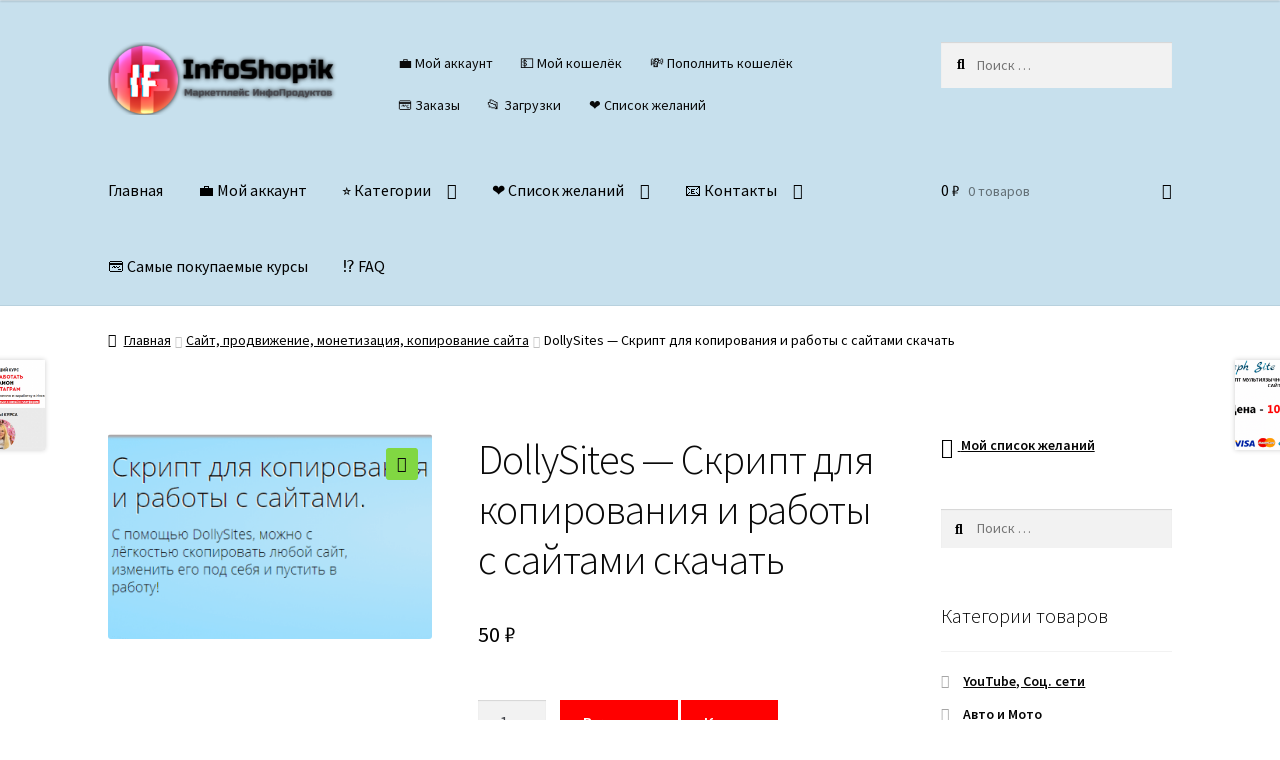

--- FILE ---
content_type: text/html; charset=UTF-8
request_url: https://infoshopik.com/shop/dollysites-skript-dlja-kopirovanija-i-raboty-s-sajtami-skachat/
body_size: 29389
content:
<!doctype html>
<html lang="ru-RU" prefix="og: https://ogp.me/ns#">
<head><style>img.lazy{min-height:1px}</style><link href="https://infoshopik.com/wp-content/plugins/w3-total-cache/pub/js/lazyload.min.js" as="script">
<meta charset="UTF-8">
<meta name="viewport" content="width=device-width, initial-scale=1">
<link rel="profile" href="http://gmpg.org/xfn/11">
<link rel="pingback" href="https://infoshopik.com/xmlrpc.php">


<!-- SEO от Rank Math - https://rankmath.com/ -->
<title>DollySites - Скрипт для копирования и работы с сайтами скачать</title>
<meta name="description" content="Скачать скрипт для быстрого копирования любого сайта DollySites практически бесплатно"/>
<meta name="robots" content="follow, index, max-snippet:-1, max-video-preview:-1, max-image-preview:large"/>
<link rel="canonical" href="https://infoshopik.com/shop/dollysites-skript-dlja-kopirovanija-i-raboty-s-sajtami-skachat/" />
<meta property="og:locale" content="ru_RU" />
<meta property="og:type" content="product" />
<meta property="og:title" content="DollySites - Скрипт для копирования и работы с сайтами скачать" />
<meta property="og:description" content="Скачать скрипт для быстрого копирования любого сайта DollySites практически бесплатно" />
<meta property="og:url" content="https://infoshopik.com/shop/dollysites-skript-dlja-kopirovanija-i-raboty-s-sajtami-skachat/" />
<meta property="og:site_name" content="InfoShopik" />
<meta property="og:updated_time" content="2021-12-04T23:35:09+00:00" />
<meta property="og:image" content="https://infoshopik.com/wp-content/uploads/2021/12/dollysites-skript-dlja-kopirovanija-i-raboty-s-sajtami-skachat-1.png" />
<meta property="og:image:secure_url" content="https://infoshopik.com/wp-content/uploads/2021/12/dollysites-skript-dlja-kopirovanija-i-raboty-s-sajtami-skachat-1.png" />
<meta property="og:image:width" content="495" />
<meta property="og:image:height" content="314" />
<meta property="og:image:alt" content="DollySites &#8212; Скрипт для копирования и работы с сайтами скачать" />
<meta property="og:image:type" content="image/png" />
<meta property="product:brand" content="Сайт, продвижение, монетизация, копирование сайта" />
<meta property="product:price:amount" content="50" />
<meta property="product:price:currency" content="RUB" />
<meta property="product:availability" content="instock" />
<meta name="twitter:card" content="summary_large_image" />
<meta name="twitter:title" content="DollySites - Скрипт для копирования и работы с сайтами скачать" />
<meta name="twitter:description" content="Скачать скрипт для быстрого копирования любого сайта DollySites практически бесплатно" />
<meta name="twitter:image" content="https://infoshopik.com/wp-content/uploads/2021/12/dollysites-skript-dlja-kopirovanija-i-raboty-s-sajtami-skachat-1.png" />
<meta name="twitter:label1" content="Цена" />
<meta name="twitter:data1" content="50&nbsp;&#x20bd;" />
<meta name="twitter:label2" content="Доступность" />
<meta name="twitter:data2" content="В наличии" />
<script type="application/ld+json" class="rank-math-schema">{"@context":"https://schema.org","@graph":[{"@type":"Organization","@id":"https://infoshopik.com/#organization","name":"InfoShopik","url":"https://infoshopik.com","logo":{"@type":"ImageObject","@id":"https://infoshopik.com/#logo","url":"https://infoshopik.com/wp-content/uploads/2022/12/cropped-infoshopik_black-1-e1638564208424.png","contentUrl":"https://infoshopik.com/wp-content/uploads/2022/12/cropped-infoshopik_black-1-e1638564208424.png","caption":"InfoShopik","inLanguage":"ru-RU","width":"345","height":"109"}},{"@type":"WebSite","@id":"https://infoshopik.com/#website","url":"https://infoshopik.com","name":"InfoShopik","alternateName":"\u0418\u043d\u0444\u043e\u043f\u0440\u043e\u0434\u0443\u043a\u0442\u044b \u043f\u043e \u0434\u043e\u0441\u0442\u0443\u043f\u043d\u044b\u043c \u0446\u0435\u043d\u0430\u043c","publisher":{"@id":"https://infoshopik.com/#organization"},"inLanguage":"ru-RU"},{"@type":"ImageObject","@id":"https://infoshopik.com/wp-content/uploads/2021/12/dollysites-skript-dlja-kopirovanija-i-raboty-s-sajtami-skachat-1.png","url":"https://infoshopik.com/wp-content/uploads/2021/12/dollysites-skript-dlja-kopirovanija-i-raboty-s-sajtami-skachat-1.png","width":"495","height":"314","inLanguage":"ru-RU"},{"@type":"BreadcrumbList","@id":"https://infoshopik.com/shop/dollysites-skript-dlja-kopirovanija-i-raboty-s-sajtami-skachat/#breadcrumb","itemListElement":[{"@type":"ListItem","position":"1","item":{"@id":"https://infoshopik.com","name":"\u0413\u043b\u0430\u0432\u043d\u0430\u044f \u0441\u0442\u0440\u0430\u043d\u0438\u0446\u0430"}},{"@type":"ListItem","position":"2","item":{"@id":"https://infoshopik.com/product-category/sajt-prodvizhenie-monetizacija-kopirovanie-sajta/","name":"\u0421\u0430\u0439\u0442, \u043f\u0440\u043e\u0434\u0432\u0438\u0436\u0435\u043d\u0438\u0435, \u043c\u043e\u043d\u0435\u0442\u0438\u0437\u0430\u0446\u0438\u044f, \u043a\u043e\u043f\u0438\u0440\u043e\u0432\u0430\u043d\u0438\u0435 \u0441\u0430\u0439\u0442\u0430"}},{"@type":"ListItem","position":"3","item":{"@id":"https://infoshopik.com/shop/dollysites-skript-dlja-kopirovanija-i-raboty-s-sajtami-skachat/","name":"DollySites &#8212; \u0421\u043a\u0440\u0438\u043f\u0442 \u0434\u043b\u044f \u043a\u043e\u043f\u0438\u0440\u043e\u0432\u0430\u043d\u0438\u044f \u0438 \u0440\u0430\u0431\u043e\u0442\u044b \u0441 \u0441\u0430\u0439\u0442\u0430\u043c\u0438 \u0441\u043a\u0430\u0447\u0430\u0442\u044c"}}]},{"@type":"ItemPage","@id":"https://infoshopik.com/shop/dollysites-skript-dlja-kopirovanija-i-raboty-s-sajtami-skachat/#webpage","url":"https://infoshopik.com/shop/dollysites-skript-dlja-kopirovanija-i-raboty-s-sajtami-skachat/","name":"DollySites - \u0421\u043a\u0440\u0438\u043f\u0442 \u0434\u043b\u044f \u043a\u043e\u043f\u0438\u0440\u043e\u0432\u0430\u043d\u0438\u044f \u0438 \u0440\u0430\u0431\u043e\u0442\u044b \u0441 \u0441\u0430\u0439\u0442\u0430\u043c\u0438 \u0441\u043a\u0430\u0447\u0430\u0442\u044c","datePublished":"2021-12-04T23:34:08+00:00","dateModified":"2021-12-04T23:35:09+00:00","isPartOf":{"@id":"https://infoshopik.com/#website"},"primaryImageOfPage":{"@id":"https://infoshopik.com/wp-content/uploads/2021/12/dollysites-skript-dlja-kopirovanija-i-raboty-s-sajtami-skachat-1.png"},"inLanguage":"ru-RU","breadcrumb":{"@id":"https://infoshopik.com/shop/dollysites-skript-dlja-kopirovanija-i-raboty-s-sajtami-skachat/#breadcrumb"}},{"@type":"Product","brand":{"@type":"Brand","name":"\u0421\u0430\u0439\u0442, \u043f\u0440\u043e\u0434\u0432\u0438\u0436\u0435\u043d\u0438\u0435, \u043c\u043e\u043d\u0435\u0442\u0438\u0437\u0430\u0446\u0438\u044f, \u043a\u043e\u043f\u0438\u0440\u043e\u0432\u0430\u043d\u0438\u0435 \u0441\u0430\u0439\u0442\u0430"},"name":"DollySites - \u0421\u043a\u0440\u0438\u043f\u0442 \u0434\u043b\u044f \u043a\u043e\u043f\u0438\u0440\u043e\u0432\u0430\u043d\u0438\u044f \u0438 \u0440\u0430\u0431\u043e\u0442\u044b \u0441 \u0441\u0430\u0439\u0442\u0430\u043c\u0438 \u0441\u043a\u0430\u0447\u0430\u0442\u044c","description":"\u0421\u043a\u0430\u0447\u0430\u0442\u044c \u0441\u043a\u0440\u0438\u043f\u0442 \u0434\u043b\u044f \u0431\u044b\u0441\u0442\u0440\u043e\u0433\u043e \u043a\u043e\u043f\u0438\u0440\u043e\u0432\u0430\u043d\u0438\u044f \u043b\u044e\u0431\u043e\u0433\u043e \u0441\u0430\u0439\u0442\u0430 DollySites \u043f\u0440\u0430\u043a\u0442\u0438\u0447\u0435\u0441\u043a\u0438 \u0431\u0435\u0441\u043f\u043b\u0430\u0442\u043d\u043e","category":"\u0421\u0430\u0439\u0442, \u043f\u0440\u043e\u0434\u0432\u0438\u0436\u0435\u043d\u0438\u0435, \u043c\u043e\u043d\u0435\u0442\u0438\u0437\u0430\u0446\u0438\u044f, \u043a\u043e\u043f\u0438\u0440\u043e\u0432\u0430\u043d\u0438\u0435 \u0441\u0430\u0439\u0442\u0430","mainEntityOfPage":{"@id":"https://infoshopik.com/shop/dollysites-skript-dlja-kopirovanija-i-raboty-s-sajtami-skachat/#webpage"},"image":[{"@type":"ImageObject","url":"https://infoshopik.com/wp-content/uploads/2021/12/dollysites-skript-dlja-kopirovanija-i-raboty-s-sajtami-skachat-1.png","height":"314","width":"495"}],"offers":{"@type":"Offer","price":"50","priceCurrency":"RUB","priceValidUntil":"2027-12-31","availability":"http://schema.org/InStock","itemCondition":"NewCondition","url":"https://infoshopik.com/shop/dollysites-skript-dlja-kopirovanija-i-raboty-s-sajtami-skachat/","seller":{"@type":"Organization","@id":"https://infoshopik.com/","name":"InfoShopik","url":"https://infoshopik.com","logo":"https://infoshopik.com/wp-content/uploads/2022/12/cropped-infoshopik_black-1-e1638564208424.png"}},"@id":"https://infoshopik.com/shop/dollysites-skript-dlja-kopirovanija-i-raboty-s-sajtami-skachat/#richSnippet"}]}</script>
<!-- /Rank Math WordPress SEO плагин -->

<link rel='dns-prefetch' href='//static.addtoany.com' />
<link rel='dns-prefetch' href='//fonts.googleapis.com' />
<style id='wp-img-auto-sizes-contain-inline-css'>
img:is([sizes=auto i],[sizes^="auto," i]){contain-intrinsic-size:3000px 1500px}
/*# sourceURL=wp-img-auto-sizes-contain-inline-css */
</style>
<link rel='stylesheet' id='partial-payment-blocks-integration-css' href='https://infoshopik.com/wp-content/plugins/woo-wallet/build/partial-payment/style-index.css' media='all' />
<style id='wp-emoji-styles-inline-css'>

	img.wp-smiley, img.emoji {
		display: inline !important;
		border: none !important;
		box-shadow: none !important;
		height: 1em !important;
		width: 1em !important;
		margin: 0 0.07em !important;
		vertical-align: -0.1em !important;
		background: none !important;
		padding: 0 !important;
	}
/*# sourceURL=wp-emoji-styles-inline-css */
</style>
<style id='classic-theme-styles-inline-css'>
/*! This file is auto-generated */
.wp-block-button__link{color:#fff;background-color:#32373c;border-radius:9999px;box-shadow:none;text-decoration:none;padding:calc(.667em + 2px) calc(1.333em + 2px);font-size:1.125em}.wp-block-file__button{background:#32373c;color:#fff;text-decoration:none}
/*# sourceURL=/wp-includes/css/classic-themes.min.css */
</style>
<link rel='stylesheet' id='storefront-gutenberg-blocks-css' href='https://infoshopik.com/wp-content/themes/storefront/assets/css/base/gutenberg-blocks.css' media='all' />
<style id='storefront-gutenberg-blocks-inline-css'>

				.wp-block-button__link:not(.has-text-color) {
					color: #0a0a0a;
				}

				.wp-block-button__link:not(.has-text-color):hover,
				.wp-block-button__link:not(.has-text-color):focus,
				.wp-block-button__link:not(.has-text-color):active {
					color: #0a0a0a;
				}

				.wp-block-button__link:not(.has-background) {
					background-color: #81d742;
				}

				.wp-block-button__link:not(.has-background):hover,
				.wp-block-button__link:not(.has-background):focus,
				.wp-block-button__link:not(.has-background):active {
					border-color: #68be29;
					background-color: #68be29;
				}

				.wc-block-grid__products .wc-block-grid__product .wp-block-button__link {
					background-color: #81d742;
					border-color: #81d742;
					color: #0a0a0a;
				}

				.wp-block-quote footer,
				.wp-block-quote cite,
				.wp-block-quote__citation {
					color: #000000;
				}

				.wp-block-pullquote cite,
				.wp-block-pullquote footer,
				.wp-block-pullquote__citation {
					color: #000000;
				}

				.wp-block-image figcaption {
					color: #000000;
				}

				.wp-block-separator.is-style-dots::before {
					color: #0a0a0a;
				}

				.wp-block-file a.wp-block-file__button {
					color: #0a0a0a;
					background-color: #81d742;
					border-color: #81d742;
				}

				.wp-block-file a.wp-block-file__button:hover,
				.wp-block-file a.wp-block-file__button:focus,
				.wp-block-file a.wp-block-file__button:active {
					color: #0a0a0a;
					background-color: #68be29;
				}

				.wp-block-code,
				.wp-block-preformatted pre {
					color: #000000;
				}

				.wp-block-table:not( .has-background ):not( .is-style-stripes ) tbody tr:nth-child(2n) td {
					background-color: #fdfdfd;
				}

				.wp-block-cover .wp-block-cover__inner-container h1:not(.has-text-color),
				.wp-block-cover .wp-block-cover__inner-container h2:not(.has-text-color),
				.wp-block-cover .wp-block-cover__inner-container h3:not(.has-text-color),
				.wp-block-cover .wp-block-cover__inner-container h4:not(.has-text-color),
				.wp-block-cover .wp-block-cover__inner-container h5:not(.has-text-color),
				.wp-block-cover .wp-block-cover__inner-container h6:not(.has-text-color) {
					color: #000000;
				}

				div.wc-block-components-price-slider__range-input-progress,
				.rtl .wc-block-components-price-slider__range-input-progress {
					--range-color: #ff0000;
				}

				/* Target only IE11 */
				@media all and (-ms-high-contrast: none), (-ms-high-contrast: active) {
					.wc-block-components-price-slider__range-input-progress {
						background: #ff0000;
					}
				}

				.wc-block-components-button:not(.is-link) {
					background-color: #ff0000;
					color: #ffffff;
				}

				.wc-block-components-button:not(.is-link):hover,
				.wc-block-components-button:not(.is-link):focus,
				.wc-block-components-button:not(.is-link):active {
					background-color: #e60000;
					color: #ffffff;
				}

				.wc-block-components-button:not(.is-link):disabled {
					background-color: #ff0000;
					color: #ffffff;
				}

				.wc-block-cart__submit-container {
					background-color: #ffffff;
				}

				.wc-block-cart__submit-container::before {
					color: rgba(220,220,220,0.5);
				}

				.wc-block-components-order-summary-item__quantity {
					background-color: #ffffff;
					border-color: #000000;
					box-shadow: 0 0 0 2px #ffffff;
					color: #000000;
				}
			
/*# sourceURL=storefront-gutenberg-blocks-inline-css */
</style>
<link rel='stylesheet' id='uaf_client_css-css' href='https://infoshopik.com/wp-content/uploads/useanyfont/uaf.css' media='all' />
<link rel='stylesheet' id='woo-related-products-css' href='https://infoshopik.com/wp-content/plugins/woo-related-products-refresh-on-reload/public/css/woo-related-products-public.css' media='all' />
<link rel='stylesheet' id='owl-carousel-stylesheet-css' href='https://infoshopik.com/wp-content/plugins/woo-related-products-refresh-on-reload/public/owl-carousel/owl.carousel.css' media='all' />
<link rel='stylesheet' id='photoswipe-css' href='https://infoshopik.com/wp-content/plugins/woocommerce/assets/css/photoswipe/photoswipe.min.css' media='all' />
<link rel='stylesheet' id='photoswipe-default-skin-css' href='https://infoshopik.com/wp-content/plugins/woocommerce/assets/css/photoswipe/default-skin/default-skin.min.css' media='all' />
<style id='woocommerce-inline-inline-css'>
.woocommerce form .form-row .required { visibility: visible; }
/*# sourceURL=woocommerce-inline-inline-css */
</style>
<link rel='stylesheet' id='wps-storefront-css' href='https://infoshopik.com/wp-content/plugins/woocommerce-product-search/css/storefront.min.css' media='all' />
<link rel='preload' as='font' type='font/woff2' crossorigin='anonymous' id='tinvwl-webfont-font-css' href='https://infoshopik.com/wp-content/plugins/ti-woocommerce-wishlist/assets/fonts/tinvwl-webfont.woff2' media='all' />
<link rel='stylesheet' id='tinvwl-webfont-css' href='https://infoshopik.com/wp-content/plugins/ti-woocommerce-wishlist/assets/css/webfont.min.css' media='all' />
<link rel='stylesheet' id='tinvwl-css' href='https://infoshopik.com/wp-content/plugins/ti-woocommerce-wishlist/assets/css/public.min.css' media='all' />
<link rel='stylesheet' id='storefront-style-css' href='https://infoshopik.com/wp-content/themes/storefront/style.css' media='all' />
<style id='storefront-style-inline-css'>

			.main-navigation ul li a,
			.site-title a,
			ul.menu li a,
			.site-branding h1 a,
			button.menu-toggle,
			button.menu-toggle:hover,
			.handheld-navigation .dropdown-toggle {
				color: #000000;
			}

			button.menu-toggle,
			button.menu-toggle:hover {
				border-color: #000000;
			}

			.main-navigation ul li a:hover,
			.main-navigation ul li:hover > a,
			.site-title a:hover,
			.site-header ul.menu li.current-menu-item > a {
				color: #414141;
			}

			table:not( .has-background ) th {
				background-color: #f8f8f8;
			}

			table:not( .has-background ) tbody td {
				background-color: #fdfdfd;
			}

			table:not( .has-background ) tbody tr:nth-child(2n) td,
			fieldset,
			fieldset legend {
				background-color: #fbfbfb;
			}

			.site-header,
			.secondary-navigation ul ul,
			.main-navigation ul.menu > li.menu-item-has-children:after,
			.secondary-navigation ul.menu ul,
			.storefront-handheld-footer-bar,
			.storefront-handheld-footer-bar ul li > a,
			.storefront-handheld-footer-bar ul li.search .site-search,
			button.menu-toggle,
			button.menu-toggle:hover {
				background-color: #c7e0ed;
			}

			p.site-description,
			.site-header,
			.storefront-handheld-footer-bar {
				color: #0a0a0a;
			}

			button.menu-toggle:after,
			button.menu-toggle:before,
			button.menu-toggle span:before {
				background-color: #000000;
			}

			h1, h2, h3, h4, h5, h6, .wc-block-grid__product-title {
				color: #0a0a0a;
			}

			.widget h1 {
				border-bottom-color: #0a0a0a;
			}

			body,
			.secondary-navigation a {
				color: #000000;
			}

			.widget-area .widget a,
			.hentry .entry-header .posted-on a,
			.hentry .entry-header .post-author a,
			.hentry .entry-header .post-comments a,
			.hentry .entry-header .byline a {
				color: #050505;
			}

			a {
				color: #ff0000;
			}

			a:focus,
			button:focus,
			.button.alt:focus,
			input:focus,
			textarea:focus,
			input[type="button"]:focus,
			input[type="reset"]:focus,
			input[type="submit"]:focus,
			input[type="email"]:focus,
			input[type="tel"]:focus,
			input[type="url"]:focus,
			input[type="password"]:focus,
			input[type="search"]:focus {
				outline-color: #ff0000;
			}

			button, input[type="button"], input[type="reset"], input[type="submit"], .button, .widget a.button {
				background-color: #81d742;
				border-color: #81d742;
				color: #0a0a0a;
			}

			button:hover, input[type="button"]:hover, input[type="reset"]:hover, input[type="submit"]:hover, .button:hover, .widget a.button:hover {
				background-color: #68be29;
				border-color: #68be29;
				color: #0a0a0a;
			}

			button.alt, input[type="button"].alt, input[type="reset"].alt, input[type="submit"].alt, .button.alt, .widget-area .widget a.button.alt {
				background-color: #ff0000;
				border-color: #ff0000;
				color: #ffffff;
			}

			button.alt:hover, input[type="button"].alt:hover, input[type="reset"].alt:hover, input[type="submit"].alt:hover, .button.alt:hover, .widget-area .widget a.button.alt:hover {
				background-color: #e60000;
				border-color: #e60000;
				color: #ffffff;
			}

			.pagination .page-numbers li .page-numbers.current {
				background-color: #e6e6e6;
				color: #000000;
			}

			#comments .comment-list .comment-content .comment-text {
				background-color: #f8f8f8;
			}

			.site-footer {
				background-color: #c7e0ed;
				color: #000000;
			}

			.site-footer a:not(.button):not(.components-button) {
				color: #000000;
			}

			.site-footer .storefront-handheld-footer-bar a:not(.button):not(.components-button) {
				color: #000000;
			}

			.site-footer h1, .site-footer h2, .site-footer h3, .site-footer h4, .site-footer h5, .site-footer h6, .site-footer .widget .widget-title, .site-footer .widget .widgettitle {
				color: #7100e2;
			}

			.page-template-template-homepage.has-post-thumbnail .type-page.has-post-thumbnail .entry-title {
				color: #000000;
			}

			.page-template-template-homepage.has-post-thumbnail .type-page.has-post-thumbnail .entry-content {
				color: #000000;
			}

			@media screen and ( min-width: 768px ) {
				.secondary-navigation ul.menu a:hover {
					color: #232323;
				}

				.secondary-navigation ul.menu a {
					color: #0a0a0a;
				}

				.main-navigation ul.menu ul.sub-menu,
				.main-navigation ul.nav-menu ul.children {
					background-color: #b8d1de;
				}

				.site-header {
					border-bottom-color: #b8d1de;
				}
			}

				.sp-fixed-width .site {
					background-color:#ffffff;
				}
			

				.checkout-slides .sp-checkout-control-nav li a:after {
					background-color:#ffffff;
					border: 4px solid #d7d7d7;
				}

				.checkout-slides .sp-checkout-control-nav li:nth-child(2) a.flex-active:after {
					border: 4px solid #d7d7d7;
				}

				.checkout-slides .sp-checkout-control-nav li a:before,
				.checkout-slides .sp-checkout-control-nav li:nth-child(2) a.flex-active:before  {
					background-color:#d7d7d7;
				}

				.checkout-slides .sp-checkout-control-nav li:nth-child(2) a:before {
					background-color:#ebebeb;
				}

				.checkout-slides .sp-checkout-control-nav li:nth-child(2) a:after {
					border: 4px solid #ebebeb;
				}
			
/*# sourceURL=storefront-style-inline-css */
</style>
<link rel='stylesheet' id='storefront-icons-css' href='https://infoshopik.com/wp-content/themes/storefront/assets/css/base/icons.css' media='all' />
<link rel='stylesheet' id='storefront-fonts-css' href='https://fonts.googleapis.com/css?family=Source+Sans+Pro%3A400%2C300%2C300italic%2C400italic%2C600%2C700%2C900&#038;subset=latin%2Clatin-ext' media='all' />
<link rel='stylesheet' id='addtoany-css' href='https://infoshopik.com/wp-content/plugins/add-to-any/addtoany.min.css' media='all' />
<link rel='stylesheet' id='storefront-woocommerce-style-css' href='https://infoshopik.com/wp-content/themes/storefront/assets/css/woocommerce/woocommerce.css' media='all' />
<style id='storefront-woocommerce-style-inline-css'>
@font-face {
				font-family: star;
				src: url(https://infoshopik.com/wp-content/plugins/woocommerce/assets/fonts/star.eot);
				src:
					url(https://infoshopik.com/wp-content/plugins/woocommerce/assets/fonts/star.eot?#iefix) format("embedded-opentype"),
					url(https://infoshopik.com/wp-content/plugins/woocommerce/assets/fonts/star.woff) format("woff"),
					url(https://infoshopik.com/wp-content/plugins/woocommerce/assets/fonts/star.ttf) format("truetype"),
					url(https://infoshopik.com/wp-content/plugins/woocommerce/assets/fonts/star.svg#star) format("svg");
				font-weight: 400;
				font-style: normal;
			}
			@font-face {
				font-family: WooCommerce;
				src: url(https://infoshopik.com/wp-content/plugins/woocommerce/assets/fonts/WooCommerce.eot);
				src:
					url(https://infoshopik.com/wp-content/plugins/woocommerce/assets/fonts/WooCommerce.eot?#iefix) format("embedded-opentype"),
					url(https://infoshopik.com/wp-content/plugins/woocommerce/assets/fonts/WooCommerce.woff) format("woff"),
					url(https://infoshopik.com/wp-content/plugins/woocommerce/assets/fonts/WooCommerce.ttf) format("truetype"),
					url(https://infoshopik.com/wp-content/plugins/woocommerce/assets/fonts/WooCommerce.svg#WooCommerce) format("svg");
				font-weight: 400;
				font-style: normal;
			}

			a.cart-contents,
			.site-header-cart .widget_shopping_cart a {
				color: #000000;
			}

			a.cart-contents:hover,
			.site-header-cart .widget_shopping_cart a:hover,
			.site-header-cart:hover > li > a {
				color: #414141;
			}

			table.cart td.product-remove,
			table.cart td.actions {
				border-top-color: #ffffff;
			}

			.storefront-handheld-footer-bar ul li.cart .count {
				background-color: #000000;
				color: #c7e0ed;
				border-color: #c7e0ed;
			}

			.woocommerce-tabs ul.tabs li.active a,
			ul.products li.product .price,
			.onsale,
			.wc-block-grid__product-onsale,
			.widget_search form:before,
			.widget_product_search form:before {
				color: #000000;
			}

			.woocommerce-breadcrumb a,
			a.woocommerce-review-link,
			.product_meta a {
				color: #050505;
			}

			.wc-block-grid__product-onsale,
			.onsale {
				border-color: #000000;
			}

			.star-rating span:before,
			.quantity .plus, .quantity .minus,
			p.stars a:hover:after,
			p.stars a:after,
			.star-rating span:before,
			#payment .payment_methods li input[type=radio]:first-child:checked+label:before {
				color: #ff0000;
			}

			.widget_price_filter .ui-slider .ui-slider-range,
			.widget_price_filter .ui-slider .ui-slider-handle {
				background-color: #ff0000;
			}

			.order_details {
				background-color: #f8f8f8;
			}

			.order_details > li {
				border-bottom: 1px dotted #e3e3e3;
			}

			.order_details:before,
			.order_details:after {
				background: -webkit-linear-gradient(transparent 0,transparent 0),-webkit-linear-gradient(135deg,#f8f8f8 33.33%,transparent 33.33%),-webkit-linear-gradient(45deg,#f8f8f8 33.33%,transparent 33.33%)
			}

			#order_review {
				background-color: #ffffff;
			}

			#payment .payment_methods > li .payment_box,
			#payment .place-order {
				background-color: #fafafa;
			}

			#payment .payment_methods > li:not(.woocommerce-notice) {
				background-color: #f5f5f5;
			}

			#payment .payment_methods > li:not(.woocommerce-notice):hover {
				background-color: #f0f0f0;
			}

			.woocommerce-pagination .page-numbers li .page-numbers.current {
				background-color: #e6e6e6;
				color: #000000;
			}

			.wc-block-grid__product-onsale,
			.onsale,
			.woocommerce-pagination .page-numbers li .page-numbers:not(.current) {
				color: #000000;
			}

			p.stars a:before,
			p.stars a:hover~a:before,
			p.stars.selected a.active~a:before {
				color: #000000;
			}

			p.stars.selected a.active:before,
			p.stars:hover a:before,
			p.stars.selected a:not(.active):before,
			p.stars.selected a.active:before {
				color: #ff0000;
			}

			.single-product div.product .woocommerce-product-gallery .woocommerce-product-gallery__trigger {
				background-color: #81d742;
				color: #0a0a0a;
			}

			.single-product div.product .woocommerce-product-gallery .woocommerce-product-gallery__trigger:hover {
				background-color: #68be29;
				border-color: #68be29;
				color: #0a0a0a;
			}

			.button.added_to_cart:focus,
			.button.wc-forward:focus {
				outline-color: #ff0000;
			}

			.added_to_cart,
			.site-header-cart .widget_shopping_cart a.button,
			.wc-block-grid__products .wc-block-grid__product .wp-block-button__link {
				background-color: #81d742;
				border-color: #81d742;
				color: #0a0a0a;
			}

			.added_to_cart:hover,
			.site-header-cart .widget_shopping_cart a.button:hover,
			.wc-block-grid__products .wc-block-grid__product .wp-block-button__link:hover {
				background-color: #68be29;
				border-color: #68be29;
				color: #0a0a0a;
			}

			.added_to_cart.alt, .added_to_cart, .widget a.button.checkout {
				background-color: #ff0000;
				border-color: #ff0000;
				color: #ffffff;
			}

			.added_to_cart.alt:hover, .added_to_cart:hover, .widget a.button.checkout:hover {
				background-color: #e60000;
				border-color: #e60000;
				color: #ffffff;
			}

			.button.loading {
				color: #81d742;
			}

			.button.loading:hover {
				background-color: #81d742;
			}

			.button.loading:after {
				color: #0a0a0a;
			}

			@media screen and ( min-width: 768px ) {
				.site-header-cart .widget_shopping_cart,
				.site-header .product_list_widget li .quantity {
					color: #0a0a0a;
				}

				.site-header-cart .widget_shopping_cart .buttons,
				.site-header-cart .widget_shopping_cart .total {
					background-color: #bdd6e3;
				}

				.site-header-cart .widget_shopping_cart {
					background-color: #b8d1de;
				}
			}
				.storefront-product-pagination a {
					color: #000000;
					background-color: #ffffff;
				}
				.storefront-sticky-add-to-cart {
					color: #000000;
					background-color: #ffffff;
				}

				.storefront-sticky-add-to-cart a:not(.button) {
					color: #000000;
				}

				.woocommerce-message {
					background-color: #0f834d !important;
					color: #ffffff !important;
				}

				.woocommerce-message a,
				.woocommerce-message a:hover,
				.woocommerce-message .button,
				.woocommerce-message .button:hover {
					color: #ffffff !important;
				}

				.woocommerce-info {
					background-color: #3D9CD2 !important;
					color: #ffffff !important;
				}

				.woocommerce-info a,
				.woocommerce-info a:hover,
				.woocommerce-info .button,
				.woocommerce-info .button:hover {
					color: #ffffff !important;
				}

				.woocommerce-error {
					background-color: #e2401c !important;
					color: #ffffff !important;
				}

				.woocommerce-error a,
				.woocommerce-error a:hover,
				.woocommerce-error .button,
				.woocommerce-error .button:hover {
					color: #ffffff !important;
				}

			

				.star-rating span:before,
				.star-rating:before {
					color: #65e847 !important;
				}

				.star-rating:before {
					opacity: 0.25 !important;
				}
			
/*# sourceURL=storefront-woocommerce-style-inline-css */
</style>
<link rel='stylesheet' id='storefront-woocommerce-brands-style-css' href='https://infoshopik.com/wp-content/themes/storefront/assets/css/woocommerce/extensions/brands.css' media='all' />
<link rel='stylesheet' id='sp-header-frontend-css' href='https://infoshopik.com/wp-content/plugins/storefront-powerpack/includes/customizer/header/assets/css/sp-header-frontend.css' media='all' />
<link rel='stylesheet' id='sp-styles-css' href='https://infoshopik.com/wp-content/plugins/storefront-powerpack/assets/css/style.css' media='all' />
<link rel='stylesheet' id='sfb-styles-css' href='https://infoshopik.com/wp-content/plugins/storefront-footer-bar/assets/css/style.css' media='all' />
<style id='sfb-styles-inline-css'>

		.sfb-footer-bar {
			background-color: #2c2d33;
		}

		.sfb-footer-bar .widget {
			color: #9aa0a7;
		}

		.sfb-footer-bar .widget h1,
		.sfb-footer-bar .widget h2,
		.sfb-footer-bar .widget h3,
		.sfb-footer-bar .widget h4,
		.sfb-footer-bar .widget h5,
		.sfb-footer-bar .widget h6 {
			color: #ffffff;
		}

		.sfb-footer-bar .widget a {
			color: #ffffff;
		}
/*# sourceURL=sfb-styles-inline-css */
</style>
<link rel='stylesheet' id='storefront-mega-menus-frontend-css' href='https://infoshopik.com/wp-content/plugins/storefront-mega-menus/assets/css/frontend.css' media='all' />
<style id='storefront-mega-menus-frontend-inline-css'>

			.smm-mega-menu {
				background-color: #c7e0ed;
			}

			.main-navigation ul li.smm-active .smm-mega-menu a.button {
				background-color: #81d742 !important;
				border-color: #81d742 !important;
				color: #0a0a0a !important;
			}

			.main-navigation ul li.smm-active .smm-mega-menu a.button:hover {
				background-color: #68be29 !important;
				border-color: #68be29 !important;
				color: #0a0a0a !important;
			}

			.main-navigation ul li.smm-active .smm-mega-menu a.added_to_cart {
				background-color: #ff0000 !important;
				border-color: #ff0000 !important;
				color: #ffffff !important;
			}

			.main-navigation ul li.smm-active .smm-mega-menu a.added_to_cart:hover {
				background-color: #e60000 !important;
				border-color: #e60000 !important;
				color: #ffffff !important;
			}

			.main-navigation ul li.smm-active .widget h3.widget-title,
			.main-navigation ul li.smm-active li ul.products li.product h3 {
				color: #0a0a0a;
			}

			.main-navigation ul li.smm-active ul.sub-menu li a {
				color: #000000;
			}
/*# sourceURL=storefront-mega-menus-frontend-inline-css */
</style>
<script id="addtoany-core-js-before">
window.a2a_config=window.a2a_config||{};a2a_config.callbacks=[];a2a_config.overlays=[];a2a_config.templates={};a2a_localize = {
	Share: "Отправить",
	Save: "Сохранить",
	Subscribe: "Подписаться",
	Email: "E-mail",
	Bookmark: "В закладки!",
	ShowAll: "Показать все",
	ShowLess: "Показать остальное",
	FindServices: "Найти сервис(ы)",
	FindAnyServiceToAddTo: "Найти сервис и добавить",
	PoweredBy: "Работает на",
	ShareViaEmail: "Поделиться по электронной почте",
	SubscribeViaEmail: "Подписаться по электронной почте",
	BookmarkInYourBrowser: "Добавить в закладки",
	BookmarkInstructions: "Нажмите Ctrl+D или \u2318+D, чтобы добавить страницу в закладки",
	AddToYourFavorites: "Добавить в Избранное",
	SendFromWebOrProgram: "Отправлять с любого email-адреса или email-программы",
	EmailProgram: "Почтовая программа",
	More: "Подробнее&#8230;",
	ThanksForSharing: "Спасибо, что поделились!",
	ThanksForFollowing: "Спасибо за подписку!"
};


//# sourceURL=addtoany-core-js-before
</script>
<script defer src="https://static.addtoany.com/menu/page.js" id="addtoany-core-js"></script>
<script src="https://infoshopik.com/wp-includes/js/jquery/jquery.min.js" id="jquery-core-js"></script>
<script id="jquery-js-after">
					function optimocha_getCookie(name) {
						var v = document.cookie.match("(^|;) ?" + name + "=([^;]*)(;|$)");
						return v ? v[2] : null;
					}

					function optimocha_check_wc_cart_script() {
					var cart_src = "https://infoshopik.com/wp-content/plugins/woocommerce/assets/js/frontend/cart-fragments.min.js";
					var script_id = "optimocha_loaded_wc_cart_fragments";

						if( document.getElementById(script_id) !== null ) {
							return false;
						}

						if( optimocha_getCookie("woocommerce_cart_hash") ) {
							var script = document.createElement("script");
							script.id = script_id;
							script.src = cart_src;
							script.async = true;
							document.head.appendChild(script);
						}
					}

					optimocha_check_wc_cart_script();
					document.addEventListener("click", function(){setTimeout(optimocha_check_wc_cart_script,1000);});
					
//# sourceURL=jquery-js-after
</script>
<script defer src="https://infoshopik.com/wp-content/plugins/add-to-any/addtoany.min.js" id="addtoany-jquery-js"></script>
<script src="https://infoshopik.com/wp-content/plugins/woo-related-products-refresh-on-reload/public/js/woo-related-products-public.js" id="woo-related-products-js"></script>
<script src="https://infoshopik.com/wp-content/plugins/woocommerce/assets/js/jquery-blockui/jquery.blockUI.min.js" id="wc-jquery-blockui-js" data-wp-strategy="defer"></script>
<script id="wc-add-to-cart-js-extra">
var wc_add_to_cart_params = {"ajax_url":"/wp-admin/admin-ajax.php","wc_ajax_url":"/?wc-ajax=%%endpoint%%","i18n_view_cart":"\u041f\u0440\u043e\u0441\u043c\u043e\u0442\u0440 \u043a\u043e\u0440\u0437\u0438\u043d\u044b","cart_url":"https://infoshopik.com/wishlist/cart/","is_cart":"","cart_redirect_after_add":"no"};
//# sourceURL=wc-add-to-cart-js-extra
</script>
<script src="https://infoshopik.com/wp-content/plugins/woocommerce/assets/js/frontend/add-to-cart.min.js" id="wc-add-to-cart-js" defer data-wp-strategy="defer"></script>
<script src="https://infoshopik.com/wp-content/plugins/woocommerce/assets/js/zoom/jquery.zoom.min.js" id="wc-zoom-js" defer data-wp-strategy="defer"></script>
<script src="https://infoshopik.com/wp-content/plugins/woocommerce/assets/js/flexslider/jquery.flexslider.min.js" id="wc-flexslider-js" defer data-wp-strategy="defer"></script>
<script src="https://infoshopik.com/wp-content/plugins/woocommerce/assets/js/photoswipe/photoswipe.min.js" id="wc-photoswipe-js" defer data-wp-strategy="defer"></script>
<script src="https://infoshopik.com/wp-content/plugins/woocommerce/assets/js/photoswipe/photoswipe-ui-default.min.js" id="wc-photoswipe-ui-default-js" defer data-wp-strategy="defer"></script>
<script id="wc-single-product-js-extra">
var wc_single_product_params = {"i18n_required_rating_text":"\u041f\u043e\u0436\u0430\u043b\u0443\u0439\u0441\u0442\u0430, \u043f\u043e\u0441\u0442\u0430\u0432\u044c\u0442\u0435 \u043e\u0446\u0435\u043d\u043a\u0443","i18n_rating_options":["1 \u0438\u0437 5 \u0437\u0432\u0451\u0437\u0434","2 \u0438\u0437 5 \u0437\u0432\u0451\u0437\u0434","3 \u0438\u0437 5 \u0437\u0432\u0451\u0437\u0434","4 \u0438\u0437 5 \u0437\u0432\u0451\u0437\u0434","5 \u0438\u0437 5 \u0437\u0432\u0451\u0437\u0434"],"i18n_product_gallery_trigger_text":"\u041f\u0440\u043e\u0441\u043c\u043e\u0442\u0440 \u0433\u0430\u043b\u0435\u0440\u0435\u0438 \u0438\u0437\u043e\u0431\u0440\u0430\u0436\u0435\u043d\u0438\u0439 \u0432 \u043f\u043e\u043b\u043d\u043e\u044d\u043a\u0440\u0430\u043d\u043d\u043e\u043c \u0440\u0435\u0436\u0438\u043c\u0435","review_rating_required":"no","flexslider":{"rtl":false,"animation":"slide","smoothHeight":true,"directionNav":false,"controlNav":"thumbnails","slideshow":false,"animationSpeed":500,"animationLoop":false,"allowOneSlide":false},"zoom_enabled":"1","zoom_options":[],"photoswipe_enabled":"1","photoswipe_options":{"shareEl":false,"closeOnScroll":false,"history":false,"hideAnimationDuration":0,"showAnimationDuration":0},"flexslider_enabled":"1"};
//# sourceURL=wc-single-product-js-extra
</script>
<script src="https://infoshopik.com/wp-content/plugins/woocommerce/assets/js/frontend/single-product.min.js" id="wc-single-product-js" defer data-wp-strategy="defer"></script>
<script src="https://infoshopik.com/wp-content/plugins/woocommerce/assets/js/js-cookie/js.cookie.min.js" id="wc-js-cookie-js" data-wp-strategy="defer"></script>
<script id="woocommerce-js-extra">
var woocommerce_params = {"ajax_url":"/wp-admin/admin-ajax.php","wc_ajax_url":"/?wc-ajax=%%endpoint%%","i18n_password_show":"\u041f\u043e\u043a\u0430\u0437\u0430\u0442\u044c \u043f\u0430\u0440\u043e\u043b\u044c","i18n_password_hide":"\u0421\u043a\u0440\u044b\u0442\u044c \u043f\u0430\u0440\u043e\u043b\u044c"};
//# sourceURL=woocommerce-js-extra
</script>
<script src="https://infoshopik.com/wp-content/plugins/woocommerce/assets/js/frontend/woocommerce.min.js" id="woocommerce-js" data-wp-strategy="defer"></script>
<script id="wc_additional_fees_script-js-extra">
var add_fee_vars = {"add_fee_ajaxurl":"https://infoshopik.com/wp-admin/admin-ajax.php","add_fee_nonce":"71117c5145","add_fee_loader":"https://infoshopik.com/wp-content/plugins/woocommerce-additional-fees/images/loading.gif","alert_ajax_error":"An internal server error occured in processing a request. Please try again or contact us. Thank you. "};
//# sourceURL=wc_additional_fees_script-js-extra
</script>
<script src="https://infoshopik.com/wp-content/plugins/woocommerce-additional-fees/js/wc_additional_fees.js" id="wc_additional_fees_script-js"></script>
<script type="text/javascript">
let buyone_ajax = {"ajaxurl":"https:\/\/infoshopik.com\/wp-admin\/admin-ajax.php","variation":0,"tel_mask":"","work_mode":1,"success_action":6,"after_message_form":"","yandex_metrica":{"transfer_data_to_yandex_commerce":false,"data_layer":"dataLayer","goal_id":""},"add_an_order_to_woo_commerce":true};
window.dataLayer = window.dataLayer || [];
</script>
<script>  var el_i13_login_captcha=null; var el_i13_register_captcha=null; </script>	<noscript><style>.woocommerce-product-gallery{ opacity: 1 !important; }</style></noscript>
	<link rel="icon" href="https://infoshopik.com/wp-content/uploads/2021/12/favicon-100x100.png" sizes="32x32" />
<link rel="icon" href="https://infoshopik.com/wp-content/uploads/2021/12/favicon-300x300.png" sizes="192x192" />
<link rel="apple-touch-icon" href="https://infoshopik.com/wp-content/uploads/2021/12/favicon-300x300.png" />
<meta name="msapplication-TileImage" content="https://infoshopik.com/wp-content/uploads/2021/12/favicon-300x300.png" />
		<style id="wp-custom-css">
			@media (min-width: 320px) and (max-width: 768px) {
ul.products li.product {
width: 48%;
float: left;
clear: both;
}

ul.products li.product:nth-child(2n) {
clear: none;
float: right;
}
}		</style>
						<style type="text/css" id="c4wp-checkout-css">
					.woocommerce-checkout .c4wp_captcha_field {
						margin-bottom: 10px;
						margin-top: 15px;
						position: relative;
						display: inline-block;
					}
				</style>
							<style type="text/css" id="c4wp-v3-lp-form-css">
				.login #login, .login #lostpasswordform {
					min-width: 350px !important;
				}
				.wpforms-field-c4wp iframe {
					width: 100% !important;
				}
			</style>
			<link rel='stylesheet' id='wps-selectize-css' href='https://infoshopik.com/wp-content/plugins/woocommerce-product-search/css/selectize/selectize.min.css' media='all' />
<link rel='stylesheet' id='wps-price-slider-css' href='https://infoshopik.com/wp-content/plugins/woocommerce-product-search/css/price-slider.min.css' media='all' />
<link rel='stylesheet' id='product-search-css' href='https://infoshopik.com/wp-content/plugins/woocommerce-product-search/css/product-search.min.css' media='all' />
<link rel='stylesheet' id='wc-blocks-style-css' href='https://infoshopik.com/wp-content/plugins/woocommerce/assets/client/blocks/wc-blocks.css' media='all' />
<style id='global-styles-inline-css'>
:root{--wp--preset--aspect-ratio--square: 1;--wp--preset--aspect-ratio--4-3: 4/3;--wp--preset--aspect-ratio--3-4: 3/4;--wp--preset--aspect-ratio--3-2: 3/2;--wp--preset--aspect-ratio--2-3: 2/3;--wp--preset--aspect-ratio--16-9: 16/9;--wp--preset--aspect-ratio--9-16: 9/16;--wp--preset--color--black: #000000;--wp--preset--color--cyan-bluish-gray: #abb8c3;--wp--preset--color--white: #ffffff;--wp--preset--color--pale-pink: #f78da7;--wp--preset--color--vivid-red: #cf2e2e;--wp--preset--color--luminous-vivid-orange: #ff6900;--wp--preset--color--luminous-vivid-amber: #fcb900;--wp--preset--color--light-green-cyan: #7bdcb5;--wp--preset--color--vivid-green-cyan: #00d084;--wp--preset--color--pale-cyan-blue: #8ed1fc;--wp--preset--color--vivid-cyan-blue: #0693e3;--wp--preset--color--vivid-purple: #9b51e0;--wp--preset--gradient--vivid-cyan-blue-to-vivid-purple: linear-gradient(135deg,rgb(6,147,227) 0%,rgb(155,81,224) 100%);--wp--preset--gradient--light-green-cyan-to-vivid-green-cyan: linear-gradient(135deg,rgb(122,220,180) 0%,rgb(0,208,130) 100%);--wp--preset--gradient--luminous-vivid-amber-to-luminous-vivid-orange: linear-gradient(135deg,rgb(252,185,0) 0%,rgb(255,105,0) 100%);--wp--preset--gradient--luminous-vivid-orange-to-vivid-red: linear-gradient(135deg,rgb(255,105,0) 0%,rgb(207,46,46) 100%);--wp--preset--gradient--very-light-gray-to-cyan-bluish-gray: linear-gradient(135deg,rgb(238,238,238) 0%,rgb(169,184,195) 100%);--wp--preset--gradient--cool-to-warm-spectrum: linear-gradient(135deg,rgb(74,234,220) 0%,rgb(151,120,209) 20%,rgb(207,42,186) 40%,rgb(238,44,130) 60%,rgb(251,105,98) 80%,rgb(254,248,76) 100%);--wp--preset--gradient--blush-light-purple: linear-gradient(135deg,rgb(255,206,236) 0%,rgb(152,150,240) 100%);--wp--preset--gradient--blush-bordeaux: linear-gradient(135deg,rgb(254,205,165) 0%,rgb(254,45,45) 50%,rgb(107,0,62) 100%);--wp--preset--gradient--luminous-dusk: linear-gradient(135deg,rgb(255,203,112) 0%,rgb(199,81,192) 50%,rgb(65,88,208) 100%);--wp--preset--gradient--pale-ocean: linear-gradient(135deg,rgb(255,245,203) 0%,rgb(182,227,212) 50%,rgb(51,167,181) 100%);--wp--preset--gradient--electric-grass: linear-gradient(135deg,rgb(202,248,128) 0%,rgb(113,206,126) 100%);--wp--preset--gradient--midnight: linear-gradient(135deg,rgb(2,3,129) 0%,rgb(40,116,252) 100%);--wp--preset--font-size--small: 14px;--wp--preset--font-size--medium: 23px;--wp--preset--font-size--large: 26px;--wp--preset--font-size--x-large: 42px;--wp--preset--font-size--normal: 16px;--wp--preset--font-size--huge: 37px;--wp--preset--spacing--20: 0.44rem;--wp--preset--spacing--30: 0.67rem;--wp--preset--spacing--40: 1rem;--wp--preset--spacing--50: 1.5rem;--wp--preset--spacing--60: 2.25rem;--wp--preset--spacing--70: 3.38rem;--wp--preset--spacing--80: 5.06rem;--wp--preset--shadow--natural: 6px 6px 9px rgba(0, 0, 0, 0.2);--wp--preset--shadow--deep: 12px 12px 50px rgba(0, 0, 0, 0.4);--wp--preset--shadow--sharp: 6px 6px 0px rgba(0, 0, 0, 0.2);--wp--preset--shadow--outlined: 6px 6px 0px -3px rgb(255, 255, 255), 6px 6px rgb(0, 0, 0);--wp--preset--shadow--crisp: 6px 6px 0px rgb(0, 0, 0);}:root :where(.is-layout-flow) > :first-child{margin-block-start: 0;}:root :where(.is-layout-flow) > :last-child{margin-block-end: 0;}:root :where(.is-layout-flow) > *{margin-block-start: 24px;margin-block-end: 0;}:root :where(.is-layout-constrained) > :first-child{margin-block-start: 0;}:root :where(.is-layout-constrained) > :last-child{margin-block-end: 0;}:root :where(.is-layout-constrained) > *{margin-block-start: 24px;margin-block-end: 0;}:root :where(.is-layout-flex){gap: 24px;}:root :where(.is-layout-grid){gap: 24px;}body .is-layout-flex{display: flex;}.is-layout-flex{flex-wrap: wrap;align-items: center;}.is-layout-flex > :is(*, div){margin: 0;}body .is-layout-grid{display: grid;}.is-layout-grid > :is(*, div){margin: 0;}.has-black-color{color: var(--wp--preset--color--black) !important;}.has-cyan-bluish-gray-color{color: var(--wp--preset--color--cyan-bluish-gray) !important;}.has-white-color{color: var(--wp--preset--color--white) !important;}.has-pale-pink-color{color: var(--wp--preset--color--pale-pink) !important;}.has-vivid-red-color{color: var(--wp--preset--color--vivid-red) !important;}.has-luminous-vivid-orange-color{color: var(--wp--preset--color--luminous-vivid-orange) !important;}.has-luminous-vivid-amber-color{color: var(--wp--preset--color--luminous-vivid-amber) !important;}.has-light-green-cyan-color{color: var(--wp--preset--color--light-green-cyan) !important;}.has-vivid-green-cyan-color{color: var(--wp--preset--color--vivid-green-cyan) !important;}.has-pale-cyan-blue-color{color: var(--wp--preset--color--pale-cyan-blue) !important;}.has-vivid-cyan-blue-color{color: var(--wp--preset--color--vivid-cyan-blue) !important;}.has-vivid-purple-color{color: var(--wp--preset--color--vivid-purple) !important;}.has-black-background-color{background-color: var(--wp--preset--color--black) !important;}.has-cyan-bluish-gray-background-color{background-color: var(--wp--preset--color--cyan-bluish-gray) !important;}.has-white-background-color{background-color: var(--wp--preset--color--white) !important;}.has-pale-pink-background-color{background-color: var(--wp--preset--color--pale-pink) !important;}.has-vivid-red-background-color{background-color: var(--wp--preset--color--vivid-red) !important;}.has-luminous-vivid-orange-background-color{background-color: var(--wp--preset--color--luminous-vivid-orange) !important;}.has-luminous-vivid-amber-background-color{background-color: var(--wp--preset--color--luminous-vivid-amber) !important;}.has-light-green-cyan-background-color{background-color: var(--wp--preset--color--light-green-cyan) !important;}.has-vivid-green-cyan-background-color{background-color: var(--wp--preset--color--vivid-green-cyan) !important;}.has-pale-cyan-blue-background-color{background-color: var(--wp--preset--color--pale-cyan-blue) !important;}.has-vivid-cyan-blue-background-color{background-color: var(--wp--preset--color--vivid-cyan-blue) !important;}.has-vivid-purple-background-color{background-color: var(--wp--preset--color--vivid-purple) !important;}.has-black-border-color{border-color: var(--wp--preset--color--black) !important;}.has-cyan-bluish-gray-border-color{border-color: var(--wp--preset--color--cyan-bluish-gray) !important;}.has-white-border-color{border-color: var(--wp--preset--color--white) !important;}.has-pale-pink-border-color{border-color: var(--wp--preset--color--pale-pink) !important;}.has-vivid-red-border-color{border-color: var(--wp--preset--color--vivid-red) !important;}.has-luminous-vivid-orange-border-color{border-color: var(--wp--preset--color--luminous-vivid-orange) !important;}.has-luminous-vivid-amber-border-color{border-color: var(--wp--preset--color--luminous-vivid-amber) !important;}.has-light-green-cyan-border-color{border-color: var(--wp--preset--color--light-green-cyan) !important;}.has-vivid-green-cyan-border-color{border-color: var(--wp--preset--color--vivid-green-cyan) !important;}.has-pale-cyan-blue-border-color{border-color: var(--wp--preset--color--pale-cyan-blue) !important;}.has-vivid-cyan-blue-border-color{border-color: var(--wp--preset--color--vivid-cyan-blue) !important;}.has-vivid-purple-border-color{border-color: var(--wp--preset--color--vivid-purple) !important;}.has-vivid-cyan-blue-to-vivid-purple-gradient-background{background: var(--wp--preset--gradient--vivid-cyan-blue-to-vivid-purple) !important;}.has-light-green-cyan-to-vivid-green-cyan-gradient-background{background: var(--wp--preset--gradient--light-green-cyan-to-vivid-green-cyan) !important;}.has-luminous-vivid-amber-to-luminous-vivid-orange-gradient-background{background: var(--wp--preset--gradient--luminous-vivid-amber-to-luminous-vivid-orange) !important;}.has-luminous-vivid-orange-to-vivid-red-gradient-background{background: var(--wp--preset--gradient--luminous-vivid-orange-to-vivid-red) !important;}.has-very-light-gray-to-cyan-bluish-gray-gradient-background{background: var(--wp--preset--gradient--very-light-gray-to-cyan-bluish-gray) !important;}.has-cool-to-warm-spectrum-gradient-background{background: var(--wp--preset--gradient--cool-to-warm-spectrum) !important;}.has-blush-light-purple-gradient-background{background: var(--wp--preset--gradient--blush-light-purple) !important;}.has-blush-bordeaux-gradient-background{background: var(--wp--preset--gradient--blush-bordeaux) !important;}.has-luminous-dusk-gradient-background{background: var(--wp--preset--gradient--luminous-dusk) !important;}.has-pale-ocean-gradient-background{background: var(--wp--preset--gradient--pale-ocean) !important;}.has-electric-grass-gradient-background{background: var(--wp--preset--gradient--electric-grass) !important;}.has-midnight-gradient-background{background: var(--wp--preset--gradient--midnight) !important;}.has-small-font-size{font-size: var(--wp--preset--font-size--small) !important;}.has-medium-font-size{font-size: var(--wp--preset--font-size--medium) !important;}.has-large-font-size{font-size: var(--wp--preset--font-size--large) !important;}.has-x-large-font-size{font-size: var(--wp--preset--font-size--x-large) !important;}
/*# sourceURL=global-styles-inline-css */
</style>
<link rel='stylesheet' id='buyonclickfront-general-css' href='https://infoshopik.com/wp-content/plugins/buy-one-click-woocommerce/templates/css/general.css' media='all' />
<link rel='stylesheet' id='buyonclickcss2-css' href='https://infoshopik.com/wp-content/plugins/buy-one-click-woocommerce/templates/css/form_3.css' media='all' />
<link rel='stylesheet' id='buyonclickfrontcss3-css' href='https://infoshopik.com/wp-content/plugins/buy-one-click-woocommerce/templates/css/formmessage.css' media='all' />
<link rel='stylesheet' id='loading-css' href='https://infoshopik.com/wp-content/plugins/buy-one-click-woocommerce/css/loading-btn/loading.css' media='all' />
<link rel='stylesheet' id='loading-btn-css' href='https://infoshopik.com/wp-content/plugins/buy-one-click-woocommerce/css/loading-btn/loading-btn.css' media='all' />
</head>

<body class="wp-singular product-template-default single single-product postid-6523 wp-custom-logo wp-embed-responsive wp-theme-storefront theme-storefront woocommerce woocommerce-page woocommerce-no-js tinvwl-theme-style storefront-secondary-navigation storefront-align-wide right-sidebar woocommerce-active sp-distraction-free-checkout sp-shop-alignment-center">



<div id="page" class="hfeed site">
	
	<header id="masthead" class="site-header" role="banner" style="">

		<div class="col-full">		<a class="skip-link screen-reader-text" href="#site-navigation">Перейти к навигации</a>
		<a class="skip-link screen-reader-text" href="#content">Перейти к содержимому</a>
				<div class="site-branding">
			<a href="https://infoshopik.com/" class="custom-logo-link" rel="home"><img width="345" height="109" src="data:image/svg+xml,%3Csvg%20xmlns='http://www.w3.org/2000/svg'%20viewBox='0%200%20345%20109'%3E%3C/svg%3E" data-src="https://infoshopik.com/wp-content/uploads/2021/12/cropped-infoshopik_black-1-e1638564208424.png" class="custom-logo lazy" alt="InfoShopik" decoding="async" data-srcset="https://infoshopik.com/wp-content/uploads/2021/12/cropped-infoshopik_black-1-e1638564208424.png 345w, https://infoshopik.com/wp-content/uploads/2021/12/cropped-infoshopik_black-1-e1638564208424-300x95.png 300w, https://infoshopik.com/wp-content/uploads/2021/12/cropped-infoshopik_black-1-e1638564208424-243x77.png 243w" data-sizes="(max-width: 345px) 100vw, 345px" /></a>		</div>
					<nav class="secondary-navigation" role="navigation" aria-label="Дополнительная навигация">
				<div class="menu-megamenju-container"><ul id="menu-megamenju" class="menu"><li id="menu-item-31032" class="menu-item menu-item-type-post_type menu-item-object-page menu-item-31032"><a href="https://infoshopik.com/my-account/">&#x1f4bc; Мой аккаунт</a></li>
<li id="menu-item-31034" class="menu-item menu-item-type-custom menu-item-object-custom menu-item-31034"><a href="https://infoshopik.com/my-account/woo-wallet/">&#x1f4b5; Мой кошелёк</a></li>
<li id="menu-item-31042" class="menu-item menu-item-type-custom menu-item-object-custom menu-item-31042"><a href="https://infoshopik.com/my-account/woo-wallet/add/">&#x1f4b8; Пополнить кошелёк</a></li>
<li id="menu-item-31035" class="menu-item menu-item-type-custom menu-item-object-custom menu-item-31035"><a href="https://infoshopik.com/my-account/orders/">&#x1f4b3; Заказы</a></li>
<li id="menu-item-31036" class="menu-item menu-item-type-custom menu-item-object-custom menu-item-31036"><a href="https://infoshopik.com/my-account/downloads/">&#x1f4c2; Загрузки</a></li>
<li id="menu-item-31033" class="menu-item menu-item-type-post_type menu-item-object-page menu-item-31033"><a href="https://infoshopik.com/wishlist/">&#x2764; Список желаний</a></li>
</ul></div>			</nav><!-- #site-navigation -->
						<div class="site-search">
				<div class="widget woocommerce widget_product_search"><div id="product-search-0" class="product-search floating"><div class="product-search-form"><form id="product-search-form-0" class="product-search-form " action="https://infoshopik.com/" method="get"><label class="screen-reader-text" for="product-search-field-0">Поиск …</label><input id="product-search-field-0" name="s" type="text" class="product-search-field" placeholder="Поиск …" autocomplete="off"/><input type="hidden" name="post_type" value="product"/><input type="hidden" name="wps-title" value="1"/><input type="hidden" name="wps-excerpt" value="1"/><input type="hidden" name="wps-content" value="1"/><input type="hidden" name="wps-categories" value="1"/><input type="hidden" name="wps-attributes" value="1"/><input type="hidden" name="wps-tags" value="1"/><input type="hidden" name="wps-sku" value="1"/><input type="hidden" name="orderby" value="date-DESC"/><input type="hidden" name="ixwps" value="1"/><span title="Clear" aria-label="Clear" class="product-search-field-clear" style="display:none"></span><noscript><button type="submit">Поиск...</button></noscript></form></div><div id="product-search-results-0" class="product-search-results"><div id="product-search-results-content-0" class="product-search-results-content" style=""></div></div></div></div>			</div>
			</div><div class="storefront-primary-navigation"><div class="col-full">		<nav id="site-navigation" class="main-navigation" role="navigation" aria-label="Основная навигация">
		<button id="site-navigation-menu-toggle" class="menu-toggle" aria-controls="site-navigation" aria-expanded="false"><span>Меню</span></button>
			<div class="primary-navigation"><ul id="menu-infoshopik" class="menu"><li id="menu-item-29269" class="menu-item menu-item-type-post_type menu-item-object-page menu-item-home current_page_parent menu-item-29269"><a href="https://infoshopik.com/">Главная</a></li>
<li id="menu-item-59" class="menu-item menu-item-type-post_type menu-item-object-page menu-item-59"><a href="https://infoshopik.com/my-account/">&#x1f4bc; Мой аккаунт</a></li>
<li id="menu-item-29278" class="menu-item menu-item-type-post_type menu-item-object-page menu-item-has-children menu-item-29278"><a href="https://infoshopik.com/kategorii-infoproduktov/">&#x2b50; Категории</a>
<ul class="sub-menu">
	<li id="menu-item-29322" class="menu-item menu-item-type-taxonomy menu-item-object-product_cat menu-item-29322"><a href="https://infoshopik.com/product-category/kursy-po-zarabotku-shemy-zarabotka-biznes/">Курсы по Бизнесу, Заработку</a></li>
	<li id="menu-item-29325" class="menu-item menu-item-type-taxonomy menu-item-object-product_cat menu-item-29325"><a href="https://infoshopik.com/product-category/samorazvitie-motivacija/">Саморазвитие, Мотивация</a></li>
	<li id="menu-item-29327" class="menu-item menu-item-type-taxonomy menu-item-object-product_cat menu-item-29327"><a href="https://infoshopik.com/product-category/youtube-soc-seti/">YouTube, Соц. сети</a></li>
	<li id="menu-item-29326" class="menu-item menu-item-type-taxonomy menu-item-object-product_cat menu-item-29326"><a href="https://infoshopik.com/product-category/okkultizm-i-jezoterika/">Оккультизм и Эзотерика</a></li>
	<li id="menu-item-29333" class="menu-item menu-item-type-taxonomy menu-item-object-product_cat menu-item-29333"><a href="https://infoshopik.com/product-category/programmirovanie-i-administrirovanie/">Программирование и Администрирование</a></li>
	<li id="menu-item-29324" class="menu-item menu-item-type-taxonomy menu-item-object-product_cat menu-item-29324"><a href="https://infoshopik.com/product-category/psihologija-lichnostnyj-rost-i-razvitie/">Психология, Личностный рост и Развитие</a></li>
	<li id="menu-item-29331" class="menu-item menu-item-type-taxonomy menu-item-object-product_cat menu-item-29331"><a href="https://infoshopik.com/product-category/kursy-s-glopart/">Курсы с Глопарт</a></li>
	<li id="menu-item-29328" class="menu-item menu-item-type-taxonomy menu-item-object-product_cat menu-item-29328"><a href="https://infoshopik.com/product-category/kursy-pro-seo-smm/">Курсы про SEO, SMM</a></li>
	<li id="menu-item-29323" class="menu-item menu-item-type-taxonomy menu-item-object-product_cat menu-item-29323"><a href="https://infoshopik.com/product-category/zdorove-i-sport/">Здоровье и Спорт</a></li>
	<li id="menu-item-29329" class="menu-item menu-item-type-taxonomy menu-item-object-product_cat menu-item-29329"><a href="https://infoshopik.com/product-category/foreks-opciony-investicii/">Форекс, Опционы, Инвестиции</a></li>
	<li id="menu-item-29330" class="menu-item menu-item-type-taxonomy menu-item-object-product_cat menu-item-29330"><a href="https://infoshopik.com/product-category/grafika-i-dizajn-izobrazhenija-fotografii-video/">Графика и Дизайн; Изображения, Фотографии, Видео</a></li>
	<li id="menu-item-29332" class="menu-item menu-item-type-taxonomy menu-item-object-product_cat current-product-ancestor current-menu-parent current-product-parent menu-item-29332"><a href="https://infoshopik.com/product-category/sajt-prodvizhenie-monetizacija-kopirovanie-sajta/">Сайт, продвижение, монетизация, копирование сайта</a></li>
	<li id="menu-item-29334" class="menu-item menu-item-type-taxonomy menu-item-object-product_cat menu-item-29334"><a href="https://infoshopik.com/product-category/trafik-arbitrazh-trafika-partnjorki/">Трафик, Арбитраж трафика, Партнёрки</a></li>
	<li id="menu-item-29335" class="menu-item menu-item-type-taxonomy menu-item-object-product_cat menu-item-29335"><a href="https://infoshopik.com/product-category/hobbi-i-uvlechenija/">Хобби и Увлечения</a></li>
	<li id="menu-item-29336" class="menu-item menu-item-type-taxonomy menu-item-object-product_cat menu-item-29336"><a href="https://infoshopik.com/product-category/knigi-literatura/">Книги, Литература</a></li>
	<li id="menu-item-29337" class="menu-item menu-item-type-taxonomy menu-item-object-product_cat menu-item-29337"><a href="https://infoshopik.com/product-category/kursy-po-zarabotku-shemi-zarabotka-biznes/">Курсы по Заработку, Схемы Заработка, Бизнес</a></li>
	<li id="menu-item-29338" class="menu-item menu-item-type-taxonomy menu-item-object-product_cat current-product-ancestor current-menu-parent current-product-parent menu-item-29338"><a href="https://infoshopik.com/product-category/skripty-programmy-rassylki/">Скрипты, Программы, Рассылки</a></li>
	<li id="menu-item-29339" class="menu-item menu-item-type-taxonomy menu-item-object-product_cat menu-item-29339"><a href="https://infoshopik.com/product-category/pikap-seks-iskusstvo-soblaznenija/">Пикап, Секс, Искусство Соблазнения</a></li>
	<li id="menu-item-29340" class="menu-item menu-item-type-taxonomy menu-item-object-product_cat menu-item-29340"><a href="https://infoshopik.com/product-category/frilans-kopirajting/">Фриланс, Копирайтинг</a></li>
	<li id="menu-item-29341" class="menu-item menu-item-type-taxonomy menu-item-object-product_cat menu-item-29341"><a href="https://infoshopik.com/product-category/inostrannye-jazyki/">Иностранные языки</a></li>
	<li id="menu-item-29342" class="menu-item menu-item-type-taxonomy menu-item-object-product_cat menu-item-29342"><a href="https://infoshopik.com/product-category/kulinarija/">Кулинария</a></li>
	<li id="menu-item-29343" class="menu-item menu-item-type-taxonomy menu-item-object-product_cat menu-item-29343"><a href="https://infoshopik.com/product-category/deti-i-roditeli/">Дети и Родители</a></li>
	<li id="menu-item-29344" class="menu-item menu-item-type-taxonomy menu-item-object-product_cat menu-item-29344"><a href="https://infoshopik.com/product-category/bez-kategorii/">Без категории</a></li>
	<li id="menu-item-29345" class="menu-item menu-item-type-taxonomy menu-item-object-product_cat menu-item-29345"><a href="https://infoshopik.com/product-category/stavki-strategii-stavok-kazino-poker-lotereja/">Ставки, Стратегии ставок, Казино, Покер, Лотерея</a></li>
	<li id="menu-item-29346" class="menu-item menu-item-type-taxonomy menu-item-object-product_cat menu-item-29346"><a href="https://infoshopik.com/product-category/imidzh-i-stil/">Имидж и Стиль</a></li>
	<li id="menu-item-29347" class="menu-item menu-item-type-taxonomy menu-item-object-product_cat menu-item-29347"><a href="https://infoshopik.com/product-category/kriptovaljuta/">Криптовалюта</a></li>
	<li id="menu-item-29348" class="menu-item menu-item-type-taxonomy menu-item-object-product_cat menu-item-29348"><a href="https://infoshopik.com/product-category/remont-i-stroitelstvo/">Ремонт и строительство</a></li>
	<li id="menu-item-29349" class="menu-item menu-item-type-taxonomy menu-item-object-product_cat menu-item-29349"><a href="https://infoshopik.com/product-category/muzyka/">Музыка</a></li>
	<li id="menu-item-29350" class="menu-item menu-item-type-taxonomy menu-item-object-product_cat current-product-ancestor current-menu-parent current-product-parent menu-item-29350"><a href="https://infoshopik.com/product-category/hakery-kreking-i-kiberbezopastnost/">Хакеры, крекинг и кибербезопастность</a></li>
	<li id="menu-item-29351" class="menu-item menu-item-type-taxonomy menu-item-object-product_cat menu-item-29351"><a href="https://infoshopik.com/product-category/puteshestvija/">Путешествия</a></li>
	<li id="menu-item-29352" class="menu-item menu-item-type-taxonomy menu-item-object-product_cat menu-item-29352"><a href="https://infoshopik.com/product-category/avto-i-moto/">Авто и Мото</a></li>
	<li id="menu-item-29353" class="menu-item menu-item-type-taxonomy menu-item-object-product_cat menu-item-29353"><a href="https://infoshopik.com/product-category/haljava/">Халява</a></li>
</ul>
</li>
<li id="menu-item-29270" class="menu-item menu-item-type-post_type menu-item-object-page menu-item-has-children menu-item-29270"><a href="https://infoshopik.com/wishlist/">&#x2764; Список желаний</a>
<ul class="sub-menu">
	<li id="menu-item-29271" class="menu-item menu-item-type-post_type menu-item-object-page menu-item-has-children menu-item-29271"><a href="https://infoshopik.com/wishlist/cart/">Корзина</a>
	<ul class="sub-menu">
		<li id="menu-item-29272" class="menu-item menu-item-type-post_type menu-item-object-page menu-item-29272"><a href="https://infoshopik.com/wishlist/checkout/">Оформление заказа</a></li>
	</ul>
</li>
</ul>
</li>
<li id="menu-item-29273" class="menu-item menu-item-type-post_type menu-item-object-page menu-item-has-children menu-item-29273"><a href="https://infoshopik.com/kontakty/">&#x1f4e7; Контакты</a>
<ul class="sub-menu">
	<li id="menu-item-29274" class="menu-item menu-item-type-post_type menu-item-object-page menu-item-has-children menu-item-29274"><a href="https://infoshopik.com/kontakty/politika-konfidencialnosti/">Политика конфиденциальности</a>
	<ul class="sub-menu">
		<li id="menu-item-29275" class="menu-item menu-item-type-post_type menu-item-object-page menu-item-has-children menu-item-29275"><a href="https://infoshopik.com/kontakty/polzovatelskoe-soglashenie/">Пользовательское соглашение</a>
		<ul class="sub-menu">
			<li id="menu-item-29276" class="menu-item menu-item-type-post_type menu-item-object-page menu-item-29276"><a href="https://infoshopik.com/pravoobladateljam/">Правообладателям</a></li>
		</ul>
</li>
	</ul>
</li>
</ul>
</li>
<li id="menu-item-31735" class="menu-item menu-item-type-post_type menu-item-object-page menu-item-31735"><a href="https://infoshopik.com/kategorii-infoproduktov/samye-pokupaemye-kursy/">&#x1f4b3; Самые покупаемые курсы</a></li>
<li id="menu-item-29277" class="menu-item menu-item-type-post_type menu-item-object-page menu-item-29277"><a href="https://infoshopik.com/faq/">&#x2049; FAQ</a></li>
</ul></div><div class="menu"><ul>
<li ><a href="https://infoshopik.com/">Главная</a></li><li class="page_item page-item-8"><a href="https://infoshopik.com/my-account/">Мой аккаунт</a></li>
<li class="page_item page-item-63629"><a href="https://infoshopik.com/oferta/">Оферта</a></li>
<li class="page_item page-item-23487 page_item_has_children"><a href="https://infoshopik.com/wishlist/">Список желаний</a>
<ul class='children'>
	<li class="page_item page-item-6"><a href="https://infoshopik.com/wishlist/cart/">Корзина</a></li>
	<li class="page_item page-item-7"><a href="https://infoshopik.com/wishlist/checkout/">Оформление заказа</a></li>
</ul>
</li>
<li class="page_item page-item-268 page_item_has_children"><a href="https://infoshopik.com/kontakty/">Контакты</a>
<ul class='children'>
	<li class="page_item page-item-270"><a href="https://infoshopik.com/kontakty/politika-konfidencialnosti/">Политика конфиденциальности</a></li>
	<li class="page_item page-item-272"><a href="https://infoshopik.com/kontakty/polzovatelskoe-soglashenie/">Пользовательское соглашение</a></li>
</ul>
</li>
<li class="page_item page-item-101 page_item_has_children"><a href="https://infoshopik.com/kategorii-infoproduktov/">Категории инфопродуктов</a>
<ul class='children'>
	<li class="page_item page-item-29083"><a href="https://infoshopik.com/kategorii-infoproduktov/samye-pokupaemye-kursy/">&#x2714; Самые покупаемые курсы</a></li>
</ul>
</li>
<li class="page_item page-item-276"><a href="https://infoshopik.com/pravoobladateljam/">Правообладателям</a></li>
<li class="page_item page-item-278"><a href="https://infoshopik.com/faq/">FAQ</a></li>
</ul></div>
		</nav><!-- #site-navigation -->
				<ul id="site-header-cart" class="site-header-cart menu">
			<li class="">
							<a class="cart-contents" href="https://infoshopik.com/wishlist/cart/" title="Посмотреть вашу корзину">
								<span class="woocommerce-Price-amount amount">0&nbsp;<span class="woocommerce-Price-currencySymbol">&#x20bd;</span></span> <span class="count">0 товаров</span>
			</a>
					</li>
			<li>
				<div class="widget woocommerce widget_shopping_cart"><div class="widget_shopping_cart_content"></div></div>			</li>
		</ul>
			</div></div>
	</header><!-- #masthead -->

	<div class="storefront-breadcrumb"><div class="col-full"><nav class="woocommerce-breadcrumb" aria-label="цепочки навигации"><a href="https://infoshopik.com">Главная</a><span class="breadcrumb-separator"> / </span><a href="https://infoshopik.com/product-category/sajt-prodvizhenie-monetizacija-kopirovanie-sajta/">Сайт, продвижение, монетизация, копирование сайта</a><span class="breadcrumb-separator"> / </span>DollySites &#8212; Скрипт для копирования и работы с сайтами скачать</nav></div></div>
	<div id="content" class="site-content" tabindex="-1">
		<div class="col-full">

		<div class="woocommerce"></div>
			<div id="primary" class="content-area">
			<main id="main" class="site-main" role="main">
		
					
			<div class="woocommerce-notices-wrapper"></div><div id="product-6523" class="product type-product post-6523 status-publish first instock product_cat-sajt-prodvizhenie-monetizacija-kopirovanie-sajta product_cat-skripty-programmy-rassylki product_cat-hakery-kreking-i-kiberbezopastnost product_tag-skripty-i-programmy product_tag-sozdanie-sajta has-post-thumbnail downloadable virtual purchasable product-type-simple">

	<div class="woocommerce-product-gallery woocommerce-product-gallery--with-images woocommerce-product-gallery--columns-4 images" data-columns="4" style="opacity: 0; transition: opacity .25s ease-in-out;">
	<div class="woocommerce-product-gallery__wrapper">
		<div data-thumb="https://infoshopik.com/wp-content/uploads/2021/12/dollysites-skript-dlja-kopirovanija-i-raboty-s-sajtami-skachat-1-100x100.png" data-thumb-alt="DollySites - Скрипт для копирования и работы с сайтами скачать" data-thumb-srcset="https://infoshopik.com/wp-content/uploads/2021/12/dollysites-skript-dlja-kopirovanija-i-raboty-s-sajtami-skachat-1-100x100.png 100w, https://infoshopik.com/wp-content/uploads/2021/12/dollysites-skript-dlja-kopirovanija-i-raboty-s-sajtami-skachat-1-150x150.png 150w, https://infoshopik.com/wp-content/uploads/2021/12/dollysites-skript-dlja-kopirovanija-i-raboty-s-sajtami-skachat-1-65x65.png 65w, https://infoshopik.com/wp-content/uploads/2021/12/dollysites-skript-dlja-kopirovanija-i-raboty-s-sajtami-skachat-1-32x32.png 32w"  data-thumb-sizes="(max-width: 100px) 100vw, 100px" class="woocommerce-product-gallery__image"><a href="https://infoshopik.com/wp-content/uploads/2021/12/dollysites-skript-dlja-kopirovanija-i-raboty-s-sajtami-skachat-1.png"><img width="416" height="264" src="https://infoshopik.com/wp-content/uploads/2021/12/dollysites-skript-dlja-kopirovanija-i-raboty-s-sajtami-skachat-1-416x264.png" class="wp-post-image" alt="DollySites - Скрипт для копирования и работы с сайтами скачать" data-caption="" data-src="https://infoshopik.com/wp-content/uploads/2021/12/dollysites-skript-dlja-kopirovanija-i-raboty-s-sajtami-skachat-1.png" data-large_image="https://infoshopik.com/wp-content/uploads/2021/12/dollysites-skript-dlja-kopirovanija-i-raboty-s-sajtami-skachat-1.png" data-large_image_width="495" data-large_image_height="314" decoding="async" fetchpriority="high" srcset="https://infoshopik.com/wp-content/uploads/2021/12/dollysites-skript-dlja-kopirovanija-i-raboty-s-sajtami-skachat-1-416x264.png 416w, https://infoshopik.com/wp-content/uploads/2021/12/dollysites-skript-dlja-kopirovanija-i-raboty-s-sajtami-skachat-1-300x190.png 300w, https://infoshopik.com/wp-content/uploads/2021/12/dollysites-skript-dlja-kopirovanija-i-raboty-s-sajtami-skachat-1.png 495w" sizes="(max-width: 416px) 100vw, 416px" /></a></div>	</div>
</div>

	<div class="summary entry-summary">
		<h1 class="product_title entry-title">DollySites &#8212; Скрипт для копирования и работы с сайтами скачать</h1><p class="price"><span class="woocommerce-Price-amount amount"><bdi>50&nbsp;<span class="woocommerce-Price-currencySymbol">&#x20bd;</span></bdi></span></p>

	
	<form class="cart" action="https://infoshopik.com/shop/dollysites-skript-dlja-kopirovanija-i-raboty-s-sajtami-skachat/" method="post" enctype='multipart/form-data'>
		
		<div class="quantity">
		<label class="screen-reader-text" for="quantity_696ecd59ce264">Количество товара DollySites - Скрипт для копирования и работы с сайтами скачать</label>
	<input
		type="number"
				id="quantity_696ecd59ce264"
		class="input-text qty text"
		name="quantity"
		value="1"
		aria-label="Количество товара"
				min="1"
							step="1"
			placeholder=""
			inputmode="numeric"
			autocomplete="off"
			/>
	</div>

		<button type="submit" name="add-to-cart" value="6523" class="single_add_to_cart_button button alt">В корзину</button>

		<script></script>
<style></style>
<button
    class="single_add_to_cart_button clickBuyButton button21 button alt ld-ext-left"
    data-variation_id="0"
    data-productid="6523">
    <span> Купить</span>
    <div style="font-size:14px" class="ld ld-ring ld-cycle"></div>
</button>
<div class="tinv-wraper woocommerce tinv-wishlist tinvwl-after-add-to-cart tinvwl-woocommerce_after_add_to_cart_button"
	 data-tinvwl_product_id="6523">
	<div class="tinv-wishlist-clear"></div><a role="button" tabindex="0" name="dobavit-v-spisok-zhelaniy" aria-label="Добавить в список желаний" class="tinvwl_add_to_wishlist_button tinvwl-icon-heart icon-black  tinvwl-position-after ftinvwl-animated" data-tinv-wl-list="[]" data-tinv-wl-product="6523" data-tinv-wl-productvariation="0" data-tinv-wl-productvariations="[]" data-tinv-wl-producttype="simple" data-tinv-wl-action="add"><span class="tinvwl_add_to_wishlist-text">Добавить в список желаний</span><span class="tinvwl_remove_from_wishlist-text">Удалить из списка желаний</span></a><div class="tinv-wishlist-clear"></div>		<div
		class="tinvwl-tooltip">Добавить в список желаний</div>
</div>
	</form>

	
<div class="product_meta">

	
	
	<span class="posted_in">Категории: <a href="https://infoshopik.com/product-category/sajt-prodvizhenie-monetizacija-kopirovanie-sajta/" rel="tag">Сайт, продвижение, монетизация, копирование сайта</a>, <a href="https://infoshopik.com/product-category/skripty-programmy-rassylki/" rel="tag">Скрипты, Программы, Рассылки</a>, <a href="https://infoshopik.com/product-category/hakery-kreking-i-kiberbezopastnost/" rel="tag">Хакеры, крекинг и кибербезопастность</a></span>
	<span class="tagged_as">Метки: <a href="https://infoshopik.com/product-tag/skripty-i-programmy/" rel="tag">Скрипты и Программы</a>, <a href="https://infoshopik.com/product-tag/sozdanie-sajta/" rel="tag">создание сайта</a></span>
	
</div>
<div class="a2a_kit a2a_kit_size_28 addtoany_list" data-a2a-url="https://infoshopik.com/shop/dollysites-skript-dlja-kopirovanija-i-raboty-s-sajtami-skachat/" data-a2a-title="DollySites — Скрипт для копирования и работы с сайтами скачать"><a class="a2a_button_vk" href="https://www.addtoany.com/add_to/vk?linkurl=https%3A%2F%2Finfoshopik.com%2Fshop%2Fdollysites-skript-dlja-kopirovanija-i-raboty-s-sajtami-skachat%2F&amp;linkname=DollySites%20%E2%80%94%20%D0%A1%D0%BA%D1%80%D0%B8%D0%BF%D1%82%20%D0%B4%D0%BB%D1%8F%20%D0%BA%D0%BE%D0%BF%D0%B8%D1%80%D0%BE%D0%B2%D0%B0%D0%BD%D0%B8%D1%8F%20%D0%B8%20%D1%80%D0%B0%D0%B1%D0%BE%D1%82%D1%8B%20%D1%81%20%D1%81%D0%B0%D0%B9%D1%82%D0%B0%D0%BC%D0%B8%20%D1%81%D0%BA%D0%B0%D1%87%D0%B0%D1%82%D1%8C" title="VK" rel="nofollow noopener" target="_blank"></a><a class="a2a_button_telegram" href="https://www.addtoany.com/add_to/telegram?linkurl=https%3A%2F%2Finfoshopik.com%2Fshop%2Fdollysites-skript-dlja-kopirovanija-i-raboty-s-sajtami-skachat%2F&amp;linkname=DollySites%20%E2%80%94%20%D0%A1%D0%BA%D1%80%D0%B8%D0%BF%D1%82%20%D0%B4%D0%BB%D1%8F%20%D0%BA%D0%BE%D0%BF%D0%B8%D1%80%D0%BE%D0%B2%D0%B0%D0%BD%D0%B8%D1%8F%20%D0%B8%20%D1%80%D0%B0%D0%B1%D0%BE%D1%82%D1%8B%20%D1%81%20%D1%81%D0%B0%D0%B9%D1%82%D0%B0%D0%BC%D0%B8%20%D1%81%D0%BA%D0%B0%D1%87%D0%B0%D1%82%D1%8C" title="Telegram" rel="nofollow noopener" target="_blank"></a><a class="a2a_button_odnoklassniki" href="https://www.addtoany.com/add_to/odnoklassniki?linkurl=https%3A%2F%2Finfoshopik.com%2Fshop%2Fdollysites-skript-dlja-kopirovanija-i-raboty-s-sajtami-skachat%2F&amp;linkname=DollySites%20%E2%80%94%20%D0%A1%D0%BA%D1%80%D0%B8%D0%BF%D1%82%20%D0%B4%D0%BB%D1%8F%20%D0%BA%D0%BE%D0%BF%D0%B8%D1%80%D0%BE%D0%B2%D0%B0%D0%BD%D0%B8%D1%8F%20%D0%B8%20%D1%80%D0%B0%D0%B1%D0%BE%D1%82%D1%8B%20%D1%81%20%D1%81%D0%B0%D0%B9%D1%82%D0%B0%D0%BC%D0%B8%20%D1%81%D0%BA%D0%B0%D1%87%D0%B0%D1%82%D1%8C" title="Odnoklassniki" rel="nofollow noopener" target="_blank"></a><a class="a2a_button_facebook" href="https://www.addtoany.com/add_to/facebook?linkurl=https%3A%2F%2Finfoshopik.com%2Fshop%2Fdollysites-skript-dlja-kopirovanija-i-raboty-s-sajtami-skachat%2F&amp;linkname=DollySites%20%E2%80%94%20%D0%A1%D0%BA%D1%80%D0%B8%D0%BF%D1%82%20%D0%B4%D0%BB%D1%8F%20%D0%BA%D0%BE%D0%BF%D0%B8%D1%80%D0%BE%D0%B2%D0%B0%D0%BD%D0%B8%D1%8F%20%D0%B8%20%D1%80%D0%B0%D0%B1%D0%BE%D1%82%D1%8B%20%D1%81%20%D1%81%D0%B0%D0%B9%D1%82%D0%B0%D0%BC%D0%B8%20%D1%81%D0%BA%D0%B0%D1%87%D0%B0%D1%82%D1%8C" title="Facebook" rel="nofollow noopener" target="_blank"></a><a class="a2a_button_skype" href="https://www.addtoany.com/add_to/skype?linkurl=https%3A%2F%2Finfoshopik.com%2Fshop%2Fdollysites-skript-dlja-kopirovanija-i-raboty-s-sajtami-skachat%2F&amp;linkname=DollySites%20%E2%80%94%20%D0%A1%D0%BA%D1%80%D0%B8%D0%BF%D1%82%20%D0%B4%D0%BB%D1%8F%20%D0%BA%D0%BE%D0%BF%D0%B8%D1%80%D0%BE%D0%B2%D0%B0%D0%BD%D0%B8%D1%8F%20%D0%B8%20%D1%80%D0%B0%D0%B1%D0%BE%D1%82%D1%8B%20%D1%81%20%D1%81%D0%B0%D0%B9%D1%82%D0%B0%D0%BC%D0%B8%20%D1%81%D0%BA%D0%B0%D1%87%D0%B0%D1%82%D1%8C" title="Skype" rel="nofollow noopener" target="_blank"></a><a class="a2a_button_twitter" href="https://www.addtoany.com/add_to/twitter?linkurl=https%3A%2F%2Finfoshopik.com%2Fshop%2Fdollysites-skript-dlja-kopirovanija-i-raboty-s-sajtami-skachat%2F&amp;linkname=DollySites%20%E2%80%94%20%D0%A1%D0%BA%D1%80%D0%B8%D0%BF%D1%82%20%D0%B4%D0%BB%D1%8F%20%D0%BA%D0%BE%D0%BF%D0%B8%D1%80%D0%BE%D0%B2%D0%B0%D0%BD%D0%B8%D1%8F%20%D0%B8%20%D1%80%D0%B0%D0%B1%D0%BE%D1%82%D1%8B%20%D1%81%20%D1%81%D0%B0%D0%B9%D1%82%D0%B0%D0%BC%D0%B8%20%D1%81%D0%BA%D0%B0%D1%87%D0%B0%D1%82%D1%8C" title="Twitter" rel="nofollow noopener" target="_blank"></a><a class="a2a_button_wechat" href="https://www.addtoany.com/add_to/wechat?linkurl=https%3A%2F%2Finfoshopik.com%2Fshop%2Fdollysites-skript-dlja-kopirovanija-i-raboty-s-sajtami-skachat%2F&amp;linkname=DollySites%20%E2%80%94%20%D0%A1%D0%BA%D1%80%D0%B8%D0%BF%D1%82%20%D0%B4%D0%BB%D1%8F%20%D0%BA%D0%BE%D0%BF%D0%B8%D1%80%D0%BE%D0%B2%D0%B0%D0%BD%D0%B8%D1%8F%20%D0%B8%20%D1%80%D0%B0%D0%B1%D0%BE%D1%82%D1%8B%20%D1%81%20%D1%81%D0%B0%D0%B9%D1%82%D0%B0%D0%BC%D0%B8%20%D1%81%D0%BA%D0%B0%D1%87%D0%B0%D1%82%D1%8C" title="WeChat" rel="nofollow noopener" target="_blank"></a><a class="a2a_button_whatsapp" href="https://www.addtoany.com/add_to/whatsapp?linkurl=https%3A%2F%2Finfoshopik.com%2Fshop%2Fdollysites-skript-dlja-kopirovanija-i-raboty-s-sajtami-skachat%2F&amp;linkname=DollySites%20%E2%80%94%20%D0%A1%D0%BA%D1%80%D0%B8%D0%BF%D1%82%20%D0%B4%D0%BB%D1%8F%20%D0%BA%D0%BE%D0%BF%D0%B8%D1%80%D0%BE%D0%B2%D0%B0%D0%BD%D0%B8%D1%8F%20%D0%B8%20%D1%80%D0%B0%D0%B1%D0%BE%D1%82%D1%8B%20%D1%81%20%D1%81%D0%B0%D0%B9%D1%82%D0%B0%D0%BC%D0%B8%20%D1%81%D0%BA%D0%B0%D1%87%D0%B0%D1%82%D1%8C" title="WhatsApp" rel="nofollow noopener" target="_blank"></a><a class="a2a_button_copy_link" href="https://www.addtoany.com/add_to/copy_link?linkurl=https%3A%2F%2Finfoshopik.com%2Fshop%2Fdollysites-skript-dlja-kopirovanija-i-raboty-s-sajtami-skachat%2F&amp;linkname=DollySites%20%E2%80%94%20%D0%A1%D0%BA%D1%80%D0%B8%D0%BF%D1%82%20%D0%B4%D0%BB%D1%8F%20%D0%BA%D0%BE%D0%BF%D0%B8%D1%80%D0%BE%D0%B2%D0%B0%D0%BD%D0%B8%D1%8F%20%D0%B8%20%D1%80%D0%B0%D0%B1%D0%BE%D1%82%D1%8B%20%D1%81%20%D1%81%D0%B0%D0%B9%D1%82%D0%B0%D0%BC%D0%B8%20%D1%81%D0%BA%D0%B0%D1%87%D0%B0%D1%82%D1%8C" title="Copy Link" rel="nofollow noopener" target="_blank"></a></div>	</div>

	
	<div class="woocommerce-tabs wc-tabs-wrapper">
		<ul class="tabs wc-tabs" role="tablist">
							<li role="presentation" class="description_tab" id="tab-title-description">
					<a href="#tab-description" role="tab" aria-controls="tab-description">
						Описание					</a>
				</li>
							<li role="presentation" class="reviews_tab" id="tab-title-reviews">
					<a href="#tab-reviews" role="tab" aria-controls="tab-reviews">
						Отзывы (0)					</a>
				</li>
					</ul>
					<div class="woocommerce-Tabs-panel woocommerce-Tabs-panel--description panel entry-content wc-tab" id="tab-description" role="tabpanel" aria-labelledby="tab-title-description">
				
	<h2>Описание</h2>

<h2>DollySites &#8212; Скрипт для копирования и работы с сайтами скачать</h2>
<p><img decoding="async" class="alignnone size-full wp-image-2325 lazy" src="data:image/svg+xml,%3Csvg%20xmlns='http://www.w3.org/2000/svg'%20viewBox='0%200%20664%20524'%3E%3C/svg%3E" data-src="https://freekurses.site/wp-content/uploads/dollysites-skript-dlja-kopirovanija-i-raboty-s-sajtami-skachat-1.png" alt="DollySites - Скрипт для копирования и работы с сайтами скачать" width="664" height="524" /></p>
<p><span style="font-size: 14pt;">С помощью <strong>скрипта</strong> <strong>DollySites </strong>вы можете скопировать абсолютно любой сайт, изменить под себя и зарабатывать.</span></p>
<p><span style="font-size: 14pt;"><strong>Скрипт</strong> <strong>DollySites </strong>очень прост в установке<strong>. DollySites </strong>устанавливается как обычная CMS WordPress или Joomla.</span></p>
<pre><span style="font-size: 14pt;">Вместе со скриптом вы получите подробную</span>

<span style="font-size: 14pt;">инструкцию по установке и копированию сайтов.</span></pre>
<p><span style="font-size: 14pt;">Вот свойства <strong>скрипта</strong> <strong>DollySites</strong>:</span></p>
<p><img decoding="async" class="alignnone size-full wp-image-2326 lazy" src="data:image/svg+xml,%3Csvg%20xmlns='http://www.w3.org/2000/svg'%20viewBox='0%200%20661%20565'%3E%3C/svg%3E" data-src="https://freekurses.site/wp-content/uploads/dollysites-skript-dlja-kopirovanija-i-raboty-s-sajtami-skachat-2.png" alt="DollySites - Скрипт для копирования и работы с сайтами скачать" width="661" height="565" /></p>
<pre><span style="font-size: 14pt;"><strong>Автор курса: </strong>DollySites

<strong>Сайт продажника: </strong><a href="https://dollysites.com/#price" target="_blank" rel="noopener nofollow">https://dollysites.com/#price</a>

<strong>Цена с продажника: </strong>3890 руб.
 
<strong>У нас Вы можете приобрести <em>всего за</em></strong> 50 руб.</span></pre>
			</div>
					<div class="woocommerce-Tabs-panel woocommerce-Tabs-panel--reviews panel entry-content wc-tab" id="tab-reviews" role="tabpanel" aria-labelledby="tab-title-reviews">
				<div id="reviews" class="woocommerce-Reviews">
	<div id="comments">
		<h2 class="woocommerce-Reviews-title">
			Отзывы		</h2>

					<p class="woocommerce-noreviews">Отзывов пока нет.</p>
			</div>

			<div id="review_form_wrapper">
			<div id="review_form">
					<div id="respond" class="comment-respond">
		<span id="reply-title" class="comment-reply-title" role="heading" aria-level="3">Будьте первым, кто оставил отзыв на &ldquo;DollySites &#8212; Скрипт для копирования и работы с сайтами скачать&rdquo;</span><p class="must-log-in">Для отправки отзыва вам необходимо <a href="https://infoshopik.com/my-account/">авторизоваться</a>.</p>	</div><!-- #respond -->
				</div>
		</div>
	
	<div class="clear"></div>
</div>
			</div>
		
			</div>

		<nav class="storefront-product-pagination" aria-label="Больше товаров">
							<a href="https://infoshopik.com/shop/kak-zarabotat-million-na-instagram-2018-skachat/" rel="prev">
					<img width="324" height="324" src="data:image/svg+xml,%3Csvg%20xmlns='http://www.w3.org/2000/svg'%20viewBox='0%200%20324%20324'%3E%3C/svg%3E" data-src="https://infoshopik.com/wp-content/uploads/2021/12/kak-zarabotat-million-na-instagram-2018-skachat-1-324x324.png" class="attachment-woocommerce_thumbnail size-woocommerce_thumbnail lazy" alt="Как заработать миллион на Инстаграм (2018) скачать" />					<span class="storefront-product-pagination__title">Как заработать миллион на Инстаграм (2018) скачать</span>
				</a>
			
							<a href="https://infoshopik.com/shop/joseph-site-copy-script-skript-multijazychnogo-klonirovanija-sajtov-skachat/" rel="next">
					<img width="324" height="324" src="data:image/svg+xml,%3Csvg%20xmlns='http://www.w3.org/2000/svg'%20viewBox='0%200%20324%20324'%3E%3C/svg%3E" data-src="https://infoshopik.com/wp-content/uploads/2021/12/joseph-site-copy-script-skript-multijazychnogo-klonirovanija-sajtov-skachat-324x324.png" class="attachment-woocommerce_thumbnail size-woocommerce_thumbnail lazy" alt="Joseph-Site-Copy Script Скрипт мультиязычного клонирования сайтов скачать" />					<span class="storefront-product-pagination__title">Joseph-Site-Copy Script Скрипт мультиязычного клонирования сайтов скачать</span>
				</a>
					</nav><!-- .storefront-product-pagination -->
		</div>

	<div class="woo-related-products-container ">
	<h2 class="woorelated-title ">
									Похожие товары	</h2>
	<ul id='woorelatedproducts' class='products owl-carousel owl-theme '><li class="product type-product post-10214 status-publish instock product_cat-zdorove-i-sport product_cat-kursy-pro-seo-smm product_cat-sajt-prodvizhenie-monetizacija-kopirovanie-sajta product_tag-seo-i-smm product_tag-zdorove-i-sport product_tag-kursy-po-seo-optimizacii product_tag-prodvizhenie has-post-thumbnail downloadable virtual purchasable product-type-simple">
	<a href="https://infoshopik.com/shop/akeys-diety-i-pohudenie-300-000-zaprosov/" class="woocommerce-LoopProduct-link woocommerce-loop-product__link"><img width="324" height="324" src="data:image/svg+xml,%3Csvg%20xmlns='http://www.w3.org/2000/svg'%20viewBox='0%200%20324%20324'%3E%3C/svg%3E" data-src="https://infoshopik.com/wp-content/uploads/2021/12/akeys-diety-i-pohudenie-300-000-zaprosov-324x324.jpg" class="attachment-woocommerce_thumbnail size-woocommerce_thumbnail lazy" alt="[Akeys] Диеты и похудение 300 000 запросов" decoding="async" data-srcset="https://infoshopik.com/wp-content/uploads/2021/12/akeys-diety-i-pohudenie-300-000-zaprosov-324x324.jpg 324w, https://infoshopik.com/wp-content/uploads/2021/12/akeys-diety-i-pohudenie-300-000-zaprosov-300x300.jpg 300w, https://infoshopik.com/wp-content/uploads/2021/12/akeys-diety-i-pohudenie-300-000-zaprosov-150x150.jpg 150w, https://infoshopik.com/wp-content/uploads/2021/12/akeys-diety-i-pohudenie-300-000-zaprosov-65x65.jpg 65w, https://infoshopik.com/wp-content/uploads/2021/12/akeys-diety-i-pohudenie-300-000-zaprosov-416x416.jpg 416w, https://infoshopik.com/wp-content/uploads/2021/12/akeys-diety-i-pohudenie-300-000-zaprosov-100x100.jpg 100w, https://infoshopik.com/wp-content/uploads/2021/12/akeys-diety-i-pohudenie-300-000-zaprosov-32x32.jpg 32w, https://infoshopik.com/wp-content/uploads/2021/12/akeys-diety-i-pohudenie-300-000-zaprosov.jpg 550w" data-sizes="auto, (max-width: 324px) 100vw, 324px" /><h2 class="woocommerce-loop-product__title">[Akeys] Диеты и похудение 300 000 запросов</h2>
	<span class="price"><span class="woocommerce-Price-amount amount"><bdi>50&nbsp;<span class="woocommerce-Price-currencySymbol">&#x20bd;</span></bdi></span></span>
</a><a href="/shop/dollysites-skript-dlja-kopirovanija-i-raboty-s-sajtami-skachat/?add-to-cart=10214" aria-describedby="woocommerce_loop_add_to_cart_link_describedby_10214" data-quantity="1" class="button product_type_simple add_to_cart_button ajax_add_to_cart" data-product_id="10214" data-product_sku="" aria-label="Добавить в корзину &ldquo;[Akeys] Диеты и похудение 300 000 запросов&rdquo;" rel="nofollow" data-success_message="«[Akeys] Диеты и похудение 300 000 запросов» добавлен в вашу корзину" role="button">В корзину</a>	<span id="woocommerce_loop_add_to_cart_link_describedby_10214" class="screen-reader-text">
			</span>
<div class="tinv-wraper woocommerce tinv-wishlist tinvwl-after-add-to-cart tinvwl-loop-button-wrapper tinvwl-woocommerce_after_shop_loop_item"
	 data-tinvwl_product_id="10214">
	<div class="tinv-wishlist-clear"></div><a role="button" tabindex="0" name="dobavit-v-spisok-zhelaniy" aria-label="Добавить в список желаний" class="tinvwl_add_to_wishlist_button tinvwl-icon-heart  tinvwl-position-after tinvwl-loop" data-tinv-wl-list="[]" data-tinv-wl-product="10214" data-tinv-wl-productvariation="0" data-tinv-wl-productvariations="[]" data-tinv-wl-producttype="simple" data-tinv-wl-action="add"><span class="tinvwl_add_to_wishlist-text">Добавить в список желаний</span><span class="tinvwl_remove_from_wishlist-text">Удалить из списка желаний</span></a><div class="tinv-wishlist-clear"></div>		<div
		class="tinvwl-tooltip">Добавить в список желаний</div>
</div>
</li>
<li class="product type-product post-16849 status-publish last instock product_cat-kursy-pro-seo-smm product_cat-sajt-prodvizhenie-monetizacija-kopirovanie-sajta product_tag-seo-i-smm product_tag-poiskovaja-optimizacija-i-prodvizhenie product_tag-reklama has-post-thumbnail downloadable virtual purchasable product-type-simple">
	<a href="https://infoshopik.com/shop/julija-ignatenko-kurs-po-formirovaniju-reklamnyh-offerov-2020/" class="woocommerce-LoopProduct-link woocommerce-loop-product__link"><img width="324" height="324" src="data:image/svg+xml,%3Csvg%20xmlns='http://www.w3.org/2000/svg'%20viewBox='0%200%20324%20324'%3E%3C/svg%3E" data-src="https://infoshopik.com/wp-content/uploads/2021/12/julija-ignatenko-kurs-po-formirovaniju-reklamnyh-offerov-2020-324x324.png" class="attachment-woocommerce_thumbnail size-woocommerce_thumbnail lazy" alt="[Юлия Игнатенко] Курс по формированию рекламных офферов (2020)" decoding="async" data-srcset="https://infoshopik.com/wp-content/uploads/2021/12/julija-ignatenko-kurs-po-formirovaniju-reklamnyh-offerov-2020-324x324.png 324w, https://infoshopik.com/wp-content/uploads/2021/12/julija-ignatenko-kurs-po-formirovaniju-reklamnyh-offerov-2020-300x300.png 300w, https://infoshopik.com/wp-content/uploads/2021/12/julija-ignatenko-kurs-po-formirovaniju-reklamnyh-offerov-2020-150x150.png 150w, https://infoshopik.com/wp-content/uploads/2021/12/julija-ignatenko-kurs-po-formirovaniju-reklamnyh-offerov-2020-65x65.png 65w, https://infoshopik.com/wp-content/uploads/2021/12/julija-ignatenko-kurs-po-formirovaniju-reklamnyh-offerov-2020-416x416.png 416w, https://infoshopik.com/wp-content/uploads/2021/12/julija-ignatenko-kurs-po-formirovaniju-reklamnyh-offerov-2020-100x100.png 100w, https://infoshopik.com/wp-content/uploads/2021/12/julija-ignatenko-kurs-po-formirovaniju-reklamnyh-offerov-2020-32x32.png 32w, https://infoshopik.com/wp-content/uploads/2021/12/julija-ignatenko-kurs-po-formirovaniju-reklamnyh-offerov-2020.png 550w" data-sizes="auto, (max-width: 324px) 100vw, 324px" /><h2 class="woocommerce-loop-product__title">[Юлия Игнатенко] Курс по формированию рекламных офферов (2020)</h2>
	<span class="price"><span class="woocommerce-Price-amount amount"><bdi>50&nbsp;<span class="woocommerce-Price-currencySymbol">&#x20bd;</span></bdi></span></span>
</a><a href="/shop/dollysites-skript-dlja-kopirovanija-i-raboty-s-sajtami-skachat/?add-to-cart=16849" aria-describedby="woocommerce_loop_add_to_cart_link_describedby_16849" data-quantity="1" class="button product_type_simple add_to_cart_button ajax_add_to_cart" data-product_id="16849" data-product_sku="" aria-label="Добавить в корзину &ldquo;[Юлия Игнатенко] Курс по формированию рекламных офферов (2020)&rdquo;" rel="nofollow" data-success_message="«[Юлия Игнатенко] Курс по формированию рекламных офферов (2020)» добавлен в вашу корзину" role="button">В корзину</a>	<span id="woocommerce_loop_add_to_cart_link_describedby_16849" class="screen-reader-text">
			</span>
<div class="tinv-wraper woocommerce tinv-wishlist tinvwl-after-add-to-cart tinvwl-loop-button-wrapper tinvwl-woocommerce_after_shop_loop_item"
	 data-tinvwl_product_id="16849">
	<div class="tinv-wishlist-clear"></div><a role="button" tabindex="0" name="dobavit-v-spisok-zhelaniy" aria-label="Добавить в список желаний" class="tinvwl_add_to_wishlist_button tinvwl-icon-heart  tinvwl-position-after tinvwl-loop" data-tinv-wl-list="[]" data-tinv-wl-product="16849" data-tinv-wl-productvariation="0" data-tinv-wl-productvariations="[]" data-tinv-wl-producttype="simple" data-tinv-wl-action="add"><span class="tinvwl_add_to_wishlist-text">Добавить в список желаний</span><span class="tinvwl_remove_from_wishlist-text">Удалить из списка желаний</span></a><div class="tinv-wishlist-clear"></div>		<div
		class="tinvwl-tooltip">Добавить в список желаний</div>
</div>
</li>
<li class="product type-product post-13922 status-publish first instock product_cat-skripty-programmy-rassylki product_tag-skripty-i-programmy has-post-thumbnail downloadable virtual purchasable product-type-simple">
	<a href="https://infoshopik.com/shop/skript-internet-magazina-dlja-prodazhi-cifrovyh-tovarov/" class="woocommerce-LoopProduct-link woocommerce-loop-product__link"><img width="324" height="324" src="data:image/svg+xml,%3Csvg%20xmlns='http://www.w3.org/2000/svg'%20viewBox='0%200%20324%20324'%3E%3C/svg%3E" data-src="https://infoshopik.com/wp-content/uploads/2021/12/skript-internet-magazina-dlja-prodazhi-cifrovyh-tovarov-324x324.jpg" class="attachment-woocommerce_thumbnail size-woocommerce_thumbnail lazy" alt="Скрипт интернет-магазина для продажи цифровых товаров" decoding="async" data-srcset="https://infoshopik.com/wp-content/uploads/2021/12/skript-internet-magazina-dlja-prodazhi-cifrovyh-tovarov-324x324.jpg 324w, https://infoshopik.com/wp-content/uploads/2021/12/skript-internet-magazina-dlja-prodazhi-cifrovyh-tovarov-300x300.jpg 300w, https://infoshopik.com/wp-content/uploads/2021/12/skript-internet-magazina-dlja-prodazhi-cifrovyh-tovarov-150x150.jpg 150w, https://infoshopik.com/wp-content/uploads/2021/12/skript-internet-magazina-dlja-prodazhi-cifrovyh-tovarov-65x65.jpg 65w, https://infoshopik.com/wp-content/uploads/2021/12/skript-internet-magazina-dlja-prodazhi-cifrovyh-tovarov-416x416.jpg 416w, https://infoshopik.com/wp-content/uploads/2021/12/skript-internet-magazina-dlja-prodazhi-cifrovyh-tovarov-100x100.jpg 100w, https://infoshopik.com/wp-content/uploads/2021/12/skript-internet-magazina-dlja-prodazhi-cifrovyh-tovarov-32x32.jpg 32w, https://infoshopik.com/wp-content/uploads/2021/12/skript-internet-magazina-dlja-prodazhi-cifrovyh-tovarov.jpg 550w" data-sizes="auto, (max-width: 324px) 100vw, 324px" /><h2 class="woocommerce-loop-product__title">Скрипт интернет-магазина для продажи цифровых товаров</h2>
	<span class="price"><span class="woocommerce-Price-amount amount"><bdi>100&nbsp;<span class="woocommerce-Price-currencySymbol">&#x20bd;</span></bdi></span></span>
</a><a href="/shop/dollysites-skript-dlja-kopirovanija-i-raboty-s-sajtami-skachat/?add-to-cart=13922" aria-describedby="woocommerce_loop_add_to_cart_link_describedby_13922" data-quantity="1" class="button product_type_simple add_to_cart_button ajax_add_to_cart" data-product_id="13922" data-product_sku="" aria-label="Добавить в корзину &ldquo;Скрипт интернет-магазина для продажи цифровых товаров&rdquo;" rel="nofollow" data-success_message="«Скрипт интернет-магазина для продажи цифровых товаров» добавлен в вашу корзину" role="button">В корзину</a>	<span id="woocommerce_loop_add_to_cart_link_describedby_13922" class="screen-reader-text">
			</span>
<div class="tinv-wraper woocommerce tinv-wishlist tinvwl-after-add-to-cart tinvwl-loop-button-wrapper tinvwl-woocommerce_after_shop_loop_item"
	 data-tinvwl_product_id="13922">
	<div class="tinv-wishlist-clear"></div><a role="button" tabindex="0" name="dobavit-v-spisok-zhelaniy" aria-label="Добавить в список желаний" class="tinvwl_add_to_wishlist_button tinvwl-icon-heart  tinvwl-position-after tinvwl-loop" data-tinv-wl-list="[]" data-tinv-wl-product="13922" data-tinv-wl-productvariation="0" data-tinv-wl-productvariations="[]" data-tinv-wl-producttype="simple" data-tinv-wl-action="add"><span class="tinvwl_add_to_wishlist-text">Добавить в список желаний</span><span class="tinvwl_remove_from_wishlist-text">Удалить из списка желаний</span></a><div class="tinv-wishlist-clear"></div>		<div
		class="tinvwl-tooltip">Добавить в список желаний</div>
</div>
</li>
<li class="product type-product post-35622 status-publish instock product_cat-kursy-pro-seo-smm product_cat-sajt-prodvizhenie-monetizacija-kopirovanie-sajta product_tag-seo-i-smm product_tag-kursy-po-seo-optimizacii product_tag-poiskovaja-optimizacija-i-prodvizhenie product_tag-sozdanie-sajta has-post-thumbnail downloadable virtual purchasable product-type-simple">
	<a href="https://infoshopik.com/shop/roman-puzat-sajt-kapital-2-0-maksimalnyj-dohod-2021/" class="woocommerce-LoopProduct-link woocommerce-loop-product__link"><img width="324" height="324" src="data:image/svg+xml,%3Csvg%20xmlns='http://www.w3.org/2000/svg'%20viewBox='0%200%20324%20324'%3E%3C/svg%3E" data-src="https://infoshopik.com/wp-content/uploads/2023/04/roman-puzat-sajt-kapital-2.0.-maksimalnyj-dohod-2021-324x324.png" class="attachment-woocommerce_thumbnail size-woocommerce_thumbnail lazy" alt="[Роман Пузат] Сайт-капитал 2.0. Максимальный доход (2021)" decoding="async" data-srcset="https://infoshopik.com/wp-content/uploads/2023/04/roman-puzat-sajt-kapital-2.0.-maksimalnyj-dohod-2021-324x324.png 324w, https://infoshopik.com/wp-content/uploads/2023/04/roman-puzat-sajt-kapital-2.0.-maksimalnyj-dohod-2021-300x300.png 300w, https://infoshopik.com/wp-content/uploads/2023/04/roman-puzat-sajt-kapital-2.0.-maksimalnyj-dohod-2021-150x150.png 150w, https://infoshopik.com/wp-content/uploads/2023/04/roman-puzat-sajt-kapital-2.0.-maksimalnyj-dohod-2021-65x65.png 65w, https://infoshopik.com/wp-content/uploads/2023/04/roman-puzat-sajt-kapital-2.0.-maksimalnyj-dohod-2021-416x416.png 416w, https://infoshopik.com/wp-content/uploads/2023/04/roman-puzat-sajt-kapital-2.0.-maksimalnyj-dohod-2021-100x100.png 100w, https://infoshopik.com/wp-content/uploads/2023/04/roman-puzat-sajt-kapital-2.0.-maksimalnyj-dohod-2021.png 550w" data-sizes="auto, (max-width: 324px) 100vw, 324px" /><h2 class="woocommerce-loop-product__title">[Роман Пузат] Сайт-капитал 2.0. Максимальный доход (2021)</h2>
	<span class="price"><span class="woocommerce-Price-amount amount"><bdi>100&nbsp;<span class="woocommerce-Price-currencySymbol">&#x20bd;</span></bdi></span></span>
</a><a href="/shop/dollysites-skript-dlja-kopirovanija-i-raboty-s-sajtami-skachat/?add-to-cart=35622" aria-describedby="woocommerce_loop_add_to_cart_link_describedby_35622" data-quantity="1" class="button product_type_simple add_to_cart_button ajax_add_to_cart" data-product_id="35622" data-product_sku="" aria-label="Добавить в корзину &ldquo;[Роман Пузат] Сайт-капитал 2.0. Максимальный доход (2021)&rdquo;" rel="nofollow" data-success_message="«[Роман Пузат] Сайт-капитал 2.0. Максимальный доход (2021)» добавлен в вашу корзину" role="button">В корзину</a>	<span id="woocommerce_loop_add_to_cart_link_describedby_35622" class="screen-reader-text">
			</span>
<div class="tinv-wraper woocommerce tinv-wishlist tinvwl-after-add-to-cart tinvwl-loop-button-wrapper tinvwl-woocommerce_after_shop_loop_item"
	 data-tinvwl_product_id="35622">
	<div class="tinv-wishlist-clear"></div><a role="button" tabindex="0" name="dobavit-v-spisok-zhelaniy" aria-label="Добавить в список желаний" class="tinvwl_add_to_wishlist_button tinvwl-icon-heart  tinvwl-position-after tinvwl-loop" data-tinv-wl-list="[]" data-tinv-wl-product="35622" data-tinv-wl-productvariation="0" data-tinv-wl-productvariations="[]" data-tinv-wl-producttype="simple" data-tinv-wl-action="add"><span class="tinvwl_add_to_wishlist-text">Добавить в список желаний</span><span class="tinvwl_remove_from_wishlist-text">Удалить из списка желаний</span></a><div class="tinv-wishlist-clear"></div>		<div
		class="tinvwl-tooltip">Добавить в список желаний</div>
</div>
</li>
<li class="product type-product post-7768 status-publish last instock product_cat-kursy-pro-seo-smm product_cat-sajt-prodvizhenie-monetizacija-kopirovanie-sajta product_tag-seo-i-smm product_tag-kursy-po-seo-optimizacii product_tag-prodvizhenie has-post-thumbnail downloadable virtual purchasable product-type-simple">
	<a href="https://infoshopik.com/shop/udemy-kurs-seo-all-in-one-kniga-kurs-instrument-i-pomoshh-2018/" class="woocommerce-LoopProduct-link woocommerce-loop-product__link"><img width="324" height="324" src="data:image/svg+xml,%3Csvg%20xmlns='http://www.w3.org/2000/svg'%20viewBox='0%200%20324%20324'%3E%3C/svg%3E" data-src="https://infoshopik.com/wp-content/uploads/2021/12/udemy-kurs-seo-all-in-one-kniga-kurs-instrument-i-pomoshh-2018-324x324.jpg" class="attachment-woocommerce_thumbnail size-woocommerce_thumbnail lazy" alt="[Udemy] Kурс SEO ALL-IN-ОNE | Книга, курс, инструмент и помощь (2018)" decoding="async" data-srcset="https://infoshopik.com/wp-content/uploads/2021/12/udemy-kurs-seo-all-in-one-kniga-kurs-instrument-i-pomoshh-2018-324x324.jpg 324w, https://infoshopik.com/wp-content/uploads/2021/12/udemy-kurs-seo-all-in-one-kniga-kurs-instrument-i-pomoshh-2018-100x100.jpg 100w, https://infoshopik.com/wp-content/uploads/2021/12/udemy-kurs-seo-all-in-one-kniga-kurs-instrument-i-pomoshh-2018-150x150.jpg 150w, https://infoshopik.com/wp-content/uploads/2021/12/udemy-kurs-seo-all-in-one-kniga-kurs-instrument-i-pomoshh-2018-300x300.jpg 300w" data-sizes="auto, (max-width: 324px) 100vw, 324px" /><h2 class="woocommerce-loop-product__title">[Udemy] Kурс SEO ALL-IN-ОNE | Книга, курс, инструмент и помощь (2018)</h2>
	<span class="price"><span class="woocommerce-Price-amount amount"><bdi>50&nbsp;<span class="woocommerce-Price-currencySymbol">&#x20bd;</span></bdi></span></span>
</a><a href="/shop/dollysites-skript-dlja-kopirovanija-i-raboty-s-sajtami-skachat/?add-to-cart=7768" aria-describedby="woocommerce_loop_add_to_cart_link_describedby_7768" data-quantity="1" class="button product_type_simple add_to_cart_button ajax_add_to_cart" data-product_id="7768" data-product_sku="" aria-label="Добавить в корзину &ldquo;[Udemy] Kурс SEO ALL-IN-ОNE | Книга, курс, инструмент и помощь (2018)&rdquo;" rel="nofollow" data-success_message="«[Udemy] Kурс SEO ALL-IN-ОNE | Книга, курс, инструмент и помощь (2018)» добавлен в вашу корзину" role="button">В корзину</a>	<span id="woocommerce_loop_add_to_cart_link_describedby_7768" class="screen-reader-text">
			</span>
<div class="tinv-wraper woocommerce tinv-wishlist tinvwl-after-add-to-cart tinvwl-loop-button-wrapper tinvwl-woocommerce_after_shop_loop_item"
	 data-tinvwl_product_id="7768">
	<div class="tinv-wishlist-clear"></div><a role="button" tabindex="0" name="dobavit-v-spisok-zhelaniy" aria-label="Добавить в список желаний" class="tinvwl_add_to_wishlist_button tinvwl-icon-heart  tinvwl-position-after tinvwl-loop" data-tinv-wl-list="[]" data-tinv-wl-product="7768" data-tinv-wl-productvariation="0" data-tinv-wl-productvariations="[]" data-tinv-wl-producttype="simple" data-tinv-wl-action="add"><span class="tinvwl_add_to_wishlist-text">Добавить в список желаний</span><span class="tinvwl_remove_from_wishlist-text">Удалить из списка желаний</span></a><div class="tinv-wishlist-clear"></div>		<div
		class="tinvwl-tooltip">Добавить в список желаний</div>
</div>
</li>
<li class="product type-product post-6768 status-publish first instock product_cat-sajt-prodvizhenie-monetizacija-kopirovanie-sajta product_cat-skripty-programmy-rassylki product_cat-frilans-kopirajting product_tag-kursy-po-seo-optimizacii product_tag-skripty-i-programmy product_tag-sozdanie-sajta product_tag-frilans has-post-thumbnail downloadable virtual purchasable product-type-simple">
	<a href="https://infoshopik.com/shop/artem-islamov-posadka-vjorstki-na-wordpress-2018-skachat/" class="woocommerce-LoopProduct-link woocommerce-loop-product__link"><img width="324" height="324" src="data:image/svg+xml,%3Csvg%20xmlns='http://www.w3.org/2000/svg'%20viewBox='0%200%20324%20324'%3E%3C/svg%3E" data-src="https://infoshopik.com/wp-content/uploads/2021/12/artem-islamov-posadka-vjorstki-na-wordpress-2018-skachat-1-324x324.jpg" class="attachment-woocommerce_thumbnail size-woocommerce_thumbnail lazy" alt="[Артем Исламов] Посадка вёрстки на Wordpress (2018) скачать" decoding="async" data-srcset="https://infoshopik.com/wp-content/uploads/2021/12/artem-islamov-posadka-vjorstki-na-wordpress-2018-skachat-1-324x324.jpg 324w, https://infoshopik.com/wp-content/uploads/2021/12/artem-islamov-posadka-vjorstki-na-wordpress-2018-skachat-1-150x150.jpg 150w, https://infoshopik.com/wp-content/uploads/2021/12/artem-islamov-posadka-vjorstki-na-wordpress-2018-skachat-1-65x65.jpg 65w, https://infoshopik.com/wp-content/uploads/2021/12/artem-islamov-posadka-vjorstki-na-wordpress-2018-skachat-1-100x100.jpg 100w, https://infoshopik.com/wp-content/uploads/2021/12/artem-islamov-posadka-vjorstki-na-wordpress-2018-skachat-1-32x32.jpg 32w" data-sizes="auto, (max-width: 324px) 100vw, 324px" /><h2 class="woocommerce-loop-product__title">[Артем Исламов] Посадка вёрстки на WordPress (2018) скачать</h2>
	<span class="price"><span class="woocommerce-Price-amount amount"><bdi>50&nbsp;<span class="woocommerce-Price-currencySymbol">&#x20bd;</span></bdi></span></span>
</a><a href="/shop/dollysites-skript-dlja-kopirovanija-i-raboty-s-sajtami-skachat/?add-to-cart=6768" aria-describedby="woocommerce_loop_add_to_cart_link_describedby_6768" data-quantity="1" class="button product_type_simple add_to_cart_button ajax_add_to_cart" data-product_id="6768" data-product_sku="" aria-label="Добавить в корзину &ldquo;[Артем Исламов] Посадка вёрстки на Wordpress (2018) скачать&rdquo;" rel="nofollow" data-success_message="«[Артем Исламов] Посадка вёрстки на Wordpress (2018) скачать» добавлен в вашу корзину" role="button">В корзину</a>	<span id="woocommerce_loop_add_to_cart_link_describedby_6768" class="screen-reader-text">
			</span>
<div class="tinv-wraper woocommerce tinv-wishlist tinvwl-after-add-to-cart tinvwl-loop-button-wrapper tinvwl-woocommerce_after_shop_loop_item"
	 data-tinvwl_product_id="6768">
	<div class="tinv-wishlist-clear"></div><a role="button" tabindex="0" name="dobavit-v-spisok-zhelaniy" aria-label="Добавить в список желаний" class="tinvwl_add_to_wishlist_button tinvwl-icon-heart  tinvwl-position-after tinvwl-loop" data-tinv-wl-list="[]" data-tinv-wl-product="6768" data-tinv-wl-productvariation="0" data-tinv-wl-productvariations="[]" data-tinv-wl-producttype="simple" data-tinv-wl-action="add"><span class="tinvwl_add_to_wishlist-text">Добавить в список желаний</span><span class="tinvwl_remove_from_wishlist-text">Удалить из списка желаний</span></a><div class="tinv-wishlist-clear"></div>		<div
		class="tinvwl-tooltip">Добавить в список желаний</div>
</div>
</li>
<li class="product type-product post-35208 status-publish instock product_cat-kursy-pro-seo-smm product_cat-sajt-prodvizhenie-monetizacija-kopirovanie-sajta product_tag-seo-i-smm product_tag-poiskovaja-optimizacija-i-prodvizhenie has-post-thumbnail downloadable virtual purchasable product-type-simple">
	<a href="https://infoshopik.com/shop/julija-litvina-blog-na-million/" class="woocommerce-LoopProduct-link woocommerce-loop-product__link"><img width="324" height="324" src="data:image/svg+xml,%3Csvg%20xmlns='http://www.w3.org/2000/svg'%20viewBox='0%200%20324%20324'%3E%3C/svg%3E" data-src="https://infoshopik.com/wp-content/uploads/2023/03/julija-litvina-blog-na-million-324x324.png" class="attachment-woocommerce_thumbnail size-woocommerce_thumbnail lazy" alt="[Юлия Литвина] Блог на миллион" decoding="async" data-srcset="https://infoshopik.com/wp-content/uploads/2023/03/julija-litvina-blog-na-million-324x324.png 324w, https://infoshopik.com/wp-content/uploads/2023/03/julija-litvina-blog-na-million-300x300.png 300w, https://infoshopik.com/wp-content/uploads/2023/03/julija-litvina-blog-na-million-150x150.png 150w, https://infoshopik.com/wp-content/uploads/2023/03/julija-litvina-blog-na-million-65x65.png 65w, https://infoshopik.com/wp-content/uploads/2023/03/julija-litvina-blog-na-million-416x416.png 416w, https://infoshopik.com/wp-content/uploads/2023/03/julija-litvina-blog-na-million-100x100.png 100w, https://infoshopik.com/wp-content/uploads/2023/03/julija-litvina-blog-na-million.png 550w" data-sizes="auto, (max-width: 324px) 100vw, 324px" /><h2 class="woocommerce-loop-product__title">[Юлия Литвина] Блог на миллион</h2>
	<span class="price"><span class="woocommerce-Price-amount amount"><bdi>100&nbsp;<span class="woocommerce-Price-currencySymbol">&#x20bd;</span></bdi></span></span>
</a><a href="/shop/dollysites-skript-dlja-kopirovanija-i-raboty-s-sajtami-skachat/?add-to-cart=35208" aria-describedby="woocommerce_loop_add_to_cart_link_describedby_35208" data-quantity="1" class="button product_type_simple add_to_cart_button ajax_add_to_cart" data-product_id="35208" data-product_sku="" aria-label="Добавить в корзину &ldquo;[Юлия Литвина] Блог на миллион&rdquo;" rel="nofollow" data-success_message="«[Юлия Литвина] Блог на миллион» добавлен в вашу корзину" role="button">В корзину</a>	<span id="woocommerce_loop_add_to_cart_link_describedby_35208" class="screen-reader-text">
			</span>
<div class="tinv-wraper woocommerce tinv-wishlist tinvwl-after-add-to-cart tinvwl-loop-button-wrapper tinvwl-woocommerce_after_shop_loop_item"
	 data-tinvwl_product_id="35208">
	<div class="tinv-wishlist-clear"></div><a role="button" tabindex="0" name="dobavit-v-spisok-zhelaniy" aria-label="Добавить в список желаний" class="tinvwl_add_to_wishlist_button tinvwl-icon-heart  tinvwl-position-after tinvwl-loop" data-tinv-wl-list="[]" data-tinv-wl-product="35208" data-tinv-wl-productvariation="0" data-tinv-wl-productvariations="[]" data-tinv-wl-producttype="simple" data-tinv-wl-action="add"><span class="tinvwl_add_to_wishlist-text">Добавить в список желаний</span><span class="tinvwl_remove_from_wishlist-text">Удалить из списка желаний</span></a><div class="tinv-wishlist-clear"></div>		<div
		class="tinvwl-tooltip">Добавить в список желаний</div>
</div>
</li>
<li class="product type-product post-20375 status-publish last instock product_cat-sajt-prodvizhenie-monetizacija-kopirovanie-sajta product_tag-verstka-sajta product_tag-lending product_tag-sozdanie-sajta has-post-thumbnail downloadable virtual purchasable product-type-simple">
	<a href="https://infoshopik.com/shop/landing-page-lending-za-1-5-chasa-blic-kurs-2021/" class="woocommerce-LoopProduct-link woocommerce-loop-product__link"><img width="324" height="324" src="data:image/svg+xml,%3Csvg%20xmlns='http://www.w3.org/2000/svg'%20viewBox='0%200%20324%20324'%3E%3C/svg%3E" data-src="https://infoshopik.com/wp-content/uploads/2021/12/landing-page-lending-za-15-chasa-blic-kurs-2021-324x324.png" class="attachment-woocommerce_thumbnail size-woocommerce_thumbnail lazy" alt="[Landing Page] Лендинг за 1,5 часа. Блиц курс (2021)" decoding="async" data-srcset="https://infoshopik.com/wp-content/uploads/2021/12/landing-page-lending-za-15-chasa-blic-kurs-2021-324x324.png 324w, https://infoshopik.com/wp-content/uploads/2021/12/landing-page-lending-za-15-chasa-blic-kurs-2021-300x300.png 300w, https://infoshopik.com/wp-content/uploads/2021/12/landing-page-lending-za-15-chasa-blic-kurs-2021-150x150.png 150w, https://infoshopik.com/wp-content/uploads/2021/12/landing-page-lending-za-15-chasa-blic-kurs-2021-65x65.png 65w, https://infoshopik.com/wp-content/uploads/2021/12/landing-page-lending-za-15-chasa-blic-kurs-2021-416x416.png 416w, https://infoshopik.com/wp-content/uploads/2021/12/landing-page-lending-za-15-chasa-blic-kurs-2021-100x100.png 100w, https://infoshopik.com/wp-content/uploads/2021/12/landing-page-lending-za-15-chasa-blic-kurs-2021-32x32.png 32w, https://infoshopik.com/wp-content/uploads/2021/12/landing-page-lending-za-15-chasa-blic-kurs-2021.png 550w" data-sizes="auto, (max-width: 324px) 100vw, 324px" /><h2 class="woocommerce-loop-product__title">[Landing Page] Лендинг за 1,5 часа. Блиц курс (2021)</h2>
	<span class="price"><span class="woocommerce-Price-amount amount"><bdi>50&nbsp;<span class="woocommerce-Price-currencySymbol">&#x20bd;</span></bdi></span></span>
</a><a href="/shop/dollysites-skript-dlja-kopirovanija-i-raboty-s-sajtami-skachat/?add-to-cart=20375" aria-describedby="woocommerce_loop_add_to_cart_link_describedby_20375" data-quantity="1" class="button product_type_simple add_to_cart_button ajax_add_to_cart" data-product_id="20375" data-product_sku="" aria-label="Добавить в корзину &ldquo;[Landing Page] Лендинг за 1,5 часа. Блиц курс (2021)&rdquo;" rel="nofollow" data-success_message="«[Landing Page] Лендинг за 1,5 часа. Блиц курс (2021)» добавлен в вашу корзину" role="button">В корзину</a>	<span id="woocommerce_loop_add_to_cart_link_describedby_20375" class="screen-reader-text">
			</span>
<div class="tinv-wraper woocommerce tinv-wishlist tinvwl-after-add-to-cart tinvwl-loop-button-wrapper tinvwl-woocommerce_after_shop_loop_item"
	 data-tinvwl_product_id="20375">
	<div class="tinv-wishlist-clear"></div><a role="button" tabindex="0" name="dobavit-v-spisok-zhelaniy" aria-label="Добавить в список желаний" class="tinvwl_add_to_wishlist_button tinvwl-icon-heart  tinvwl-position-after tinvwl-loop" data-tinv-wl-list="[]" data-tinv-wl-product="20375" data-tinv-wl-productvariation="0" data-tinv-wl-productvariations="[]" data-tinv-wl-producttype="simple" data-tinv-wl-action="add"><span class="tinvwl_add_to_wishlist-text">Добавить в список желаний</span><span class="tinvwl_remove_from_wishlist-text">Удалить из списка желаний</span></a><div class="tinv-wishlist-clear"></div>		<div
		class="tinvwl-tooltip">Добавить в список желаний</div>
</div>
</li>
<li class="product type-product post-7177 status-publish first instock product_cat-kursy-po-zarabotku-shemy-zarabotka-biznes product_cat-sajt-prodvizhenie-monetizacija-kopirovanie-sajta product_tag-biznes product_tag-zarabotok product_tag-kursy-dlja-infobiznesa product_tag-kursy-po-zarabotku product_tag-prodvizhenie product_tag-sozdanie-sajta has-post-thumbnail downloadable virtual purchasable product-type-simple">
	<a href="https://infoshopik.com/shop/kristian-akila-dohodnye-sajty-2018-skachat/" class="woocommerce-LoopProduct-link woocommerce-loop-product__link"><img width="324" height="324" src="data:image/svg+xml,%3Csvg%20xmlns='http://www.w3.org/2000/svg'%20viewBox='0%200%20324%20324'%3E%3C/svg%3E" data-src="https://infoshopik.com/wp-content/uploads/2021/12/kristian-akila-dohodnye-sajty-2018-skachat-1-324x324.jpg" class="attachment-woocommerce_thumbnail size-woocommerce_thumbnail lazy" alt="[Кристиан Акила] Доходные сайты (2018) скачать" decoding="async" data-srcset="https://infoshopik.com/wp-content/uploads/2021/12/kristian-akila-dohodnye-sajty-2018-skachat-1-324x324.jpg 324w, https://infoshopik.com/wp-content/uploads/2021/12/kristian-akila-dohodnye-sajty-2018-skachat-1-150x150.jpg 150w, https://infoshopik.com/wp-content/uploads/2021/12/kristian-akila-dohodnye-sajty-2018-skachat-1-65x65.jpg 65w, https://infoshopik.com/wp-content/uploads/2021/12/kristian-akila-dohodnye-sajty-2018-skachat-1-100x100.jpg 100w, https://infoshopik.com/wp-content/uploads/2021/12/kristian-akila-dohodnye-sajty-2018-skachat-1-32x32.jpg 32w" data-sizes="auto, (max-width: 324px) 100vw, 324px" /><h2 class="woocommerce-loop-product__title">[Кристиан Акила] Доходные сайты (2018) скачать</h2>
	<span class="price"><span class="woocommerce-Price-amount amount"><bdi>50&nbsp;<span class="woocommerce-Price-currencySymbol">&#x20bd;</span></bdi></span></span>
</a><a href="/shop/dollysites-skript-dlja-kopirovanija-i-raboty-s-sajtami-skachat/?add-to-cart=7177" aria-describedby="woocommerce_loop_add_to_cart_link_describedby_7177" data-quantity="1" class="button product_type_simple add_to_cart_button ajax_add_to_cart" data-product_id="7177" data-product_sku="" aria-label="Добавить в корзину &ldquo;[Кристиан Акила] Доходные сайты (2018) скачать&rdquo;" rel="nofollow" data-success_message="«[Кристиан Акила] Доходные сайты (2018) скачать» добавлен в вашу корзину" role="button">В корзину</a>	<span id="woocommerce_loop_add_to_cart_link_describedby_7177" class="screen-reader-text">
			</span>
<div class="tinv-wraper woocommerce tinv-wishlist tinvwl-after-add-to-cart tinvwl-loop-button-wrapper tinvwl-woocommerce_after_shop_loop_item"
	 data-tinvwl_product_id="7177">
	<div class="tinv-wishlist-clear"></div><a role="button" tabindex="0" name="dobavit-v-spisok-zhelaniy" aria-label="Добавить в список желаний" class="tinvwl_add_to_wishlist_button tinvwl-icon-heart  tinvwl-position-after tinvwl-loop" data-tinv-wl-list="[]" data-tinv-wl-product="7177" data-tinv-wl-productvariation="0" data-tinv-wl-productvariations="[]" data-tinv-wl-producttype="simple" data-tinv-wl-action="add"><span class="tinvwl_add_to_wishlist-text">Добавить в список желаний</span><span class="tinvwl_remove_from_wishlist-text">Удалить из списка желаний</span></a><div class="tinv-wishlist-clear"></div>		<div
		class="tinvwl-tooltip">Добавить в список желаний</div>
</div>
</li>
<li class="product type-product post-7955 status-publish instock product_cat-kursy-po-zarabotku-shemy-zarabotka-biznes product_cat-sajt-prodvizhenie-monetizacija-kopirovanie-sajta product_tag-zarabotok product_tag-kursy-po-zarabotku product_tag-rabochie-kursy-po-zarabotku product_tag-sozdanie-sajta product_tag-shemy-zarabotka product_tag-shemy-zarabotka-v-internete has-post-thumbnail downloadable virtual purchasable product-type-simple">
	<a href="https://infoshopik.com/shop/tailler-dorvei-stavim-online-dohody-na-potok/" class="woocommerce-LoopProduct-link woocommerce-loop-product__link"><img width="324" height="324" src="data:image/svg+xml,%3Csvg%20xmlns='http://www.w3.org/2000/svg'%20viewBox='0%200%20324%20324'%3E%3C/svg%3E" data-src="https://infoshopik.com/wp-content/uploads/2021/12/tailler-dorvei-stavim-online-dohody-na-potok-1-324x324.jpg" class="attachment-woocommerce_thumbnail size-woocommerce_thumbnail lazy" alt="[Tailler] Дорвеи-ставим online доходы на поток" decoding="async" data-srcset="https://infoshopik.com/wp-content/uploads/2021/12/tailler-dorvei-stavim-online-dohody-na-potok-1-324x324.jpg 324w, https://infoshopik.com/wp-content/uploads/2021/12/tailler-dorvei-stavim-online-dohody-na-potok-1-100x100.jpg 100w, https://infoshopik.com/wp-content/uploads/2021/12/tailler-dorvei-stavim-online-dohody-na-potok-1-150x150.jpg 150w, https://infoshopik.com/wp-content/uploads/2021/12/tailler-dorvei-stavim-online-dohody-na-potok-1-300x300.jpg 300w" data-sizes="auto, (max-width: 324px) 100vw, 324px" /><h2 class="woocommerce-loop-product__title">[Tailler] Дорвеи-ставим online доходы на поток</h2>
	<span class="price"><span class="woocommerce-Price-amount amount"><bdi>50&nbsp;<span class="woocommerce-Price-currencySymbol">&#x20bd;</span></bdi></span></span>
</a><a href="/shop/dollysites-skript-dlja-kopirovanija-i-raboty-s-sajtami-skachat/?add-to-cart=7955" aria-describedby="woocommerce_loop_add_to_cart_link_describedby_7955" data-quantity="1" class="button product_type_simple add_to_cart_button ajax_add_to_cart" data-product_id="7955" data-product_sku="" aria-label="Добавить в корзину &ldquo;[Tailler] Дорвеи-ставим online доходы на поток&rdquo;" rel="nofollow" data-success_message="«[Tailler] Дорвеи-ставим online доходы на поток» добавлен в вашу корзину" role="button">В корзину</a>	<span id="woocommerce_loop_add_to_cart_link_describedby_7955" class="screen-reader-text">
			</span>
<div class="tinv-wraper woocommerce tinv-wishlist tinvwl-after-add-to-cart tinvwl-loop-button-wrapper tinvwl-woocommerce_after_shop_loop_item"
	 data-tinvwl_product_id="7955">
	<div class="tinv-wishlist-clear"></div><a role="button" tabindex="0" name="dobavit-v-spisok-zhelaniy" aria-label="Добавить в список желаний" class="tinvwl_add_to_wishlist_button tinvwl-icon-heart  tinvwl-position-after tinvwl-loop" data-tinv-wl-list="[]" data-tinv-wl-product="7955" data-tinv-wl-productvariation="0" data-tinv-wl-productvariations="[]" data-tinv-wl-producttype="simple" data-tinv-wl-action="add"><span class="tinvwl_add_to_wishlist-text">Добавить в список желаний</span><span class="tinvwl_remove_from_wishlist-text">Удалить из списка желаний</span></a><div class="tinv-wishlist-clear"></div>		<div
		class="tinvwl-tooltip">Добавить в список желаний</div>
</div>
</li>
<li class="product type-product post-7994 status-publish last instock product_cat-youtube-soc-seti product_cat-kursy-po-zarabotku-shemy-zarabotka-biznes product_cat-sajt-prodvizhenie-monetizacija-kopirovanie-sajta product_tag-seo-i-smm product_tag-avtovoronki-prodazh product_tag-biznes product_tag-vkontakte product_tag-kursy-dlja-infobiznesa product_tag-marketing-i-menedzhment product_tag-prodvizhenie product_tag-reklama has-post-thumbnail downloadable virtual purchasable product-type-simple">
	<a href="https://infoshopik.com/shop/ilja-triksi-prodvizhenie-vkontakte-2018/" class="woocommerce-LoopProduct-link woocommerce-loop-product__link"><img width="324" height="324" src="data:image/svg+xml,%3Csvg%20xmlns='http://www.w3.org/2000/svg'%20viewBox='0%200%20324%20324'%3E%3C/svg%3E" data-src="https://infoshopik.com/wp-content/uploads/2021/12/ilja-triksi-prodvizhenie-vkontakte-2018-1-324x324.jpg" class="attachment-woocommerce_thumbnail size-woocommerce_thumbnail lazy" alt="[Илья Трикси] Продвижение ВКонтакте (2018)" decoding="async" data-srcset="https://infoshopik.com/wp-content/uploads/2021/12/ilja-triksi-prodvizhenie-vkontakte-2018-1-324x324.jpg 324w, https://infoshopik.com/wp-content/uploads/2021/12/ilja-triksi-prodvizhenie-vkontakte-2018-1-100x100.jpg 100w, https://infoshopik.com/wp-content/uploads/2021/12/ilja-triksi-prodvizhenie-vkontakte-2018-1-150x150.jpg 150w, https://infoshopik.com/wp-content/uploads/2021/12/ilja-triksi-prodvizhenie-vkontakte-2018-1-300x300.jpg 300w" data-sizes="auto, (max-width: 324px) 100vw, 324px" /><h2 class="woocommerce-loop-product__title">[Илья Трикси] Продвижение ВКонтакте (2018)</h2>
	<span class="price"><span class="woocommerce-Price-amount amount"><bdi>50&nbsp;<span class="woocommerce-Price-currencySymbol">&#x20bd;</span></bdi></span></span>
</a><a href="/shop/dollysites-skript-dlja-kopirovanija-i-raboty-s-sajtami-skachat/?add-to-cart=7994" aria-describedby="woocommerce_loop_add_to_cart_link_describedby_7994" data-quantity="1" class="button product_type_simple add_to_cart_button ajax_add_to_cart" data-product_id="7994" data-product_sku="" aria-label="Добавить в корзину &ldquo;[Илья Трикси] Продвижение ВКонтакте (2018)&rdquo;" rel="nofollow" data-success_message="«[Илья Трикси] Продвижение ВКонтакте (2018)» добавлен в вашу корзину" role="button">В корзину</a>	<span id="woocommerce_loop_add_to_cart_link_describedby_7994" class="screen-reader-text">
			</span>
<div class="tinv-wraper woocommerce tinv-wishlist tinvwl-after-add-to-cart tinvwl-loop-button-wrapper tinvwl-woocommerce_after_shop_loop_item"
	 data-tinvwl_product_id="7994">
	<div class="tinv-wishlist-clear"></div><a role="button" tabindex="0" name="dobavit-v-spisok-zhelaniy" aria-label="Добавить в список желаний" class="tinvwl_add_to_wishlist_button tinvwl-icon-heart  tinvwl-position-after tinvwl-loop" data-tinv-wl-list="[]" data-tinv-wl-product="7994" data-tinv-wl-productvariation="0" data-tinv-wl-productvariations="[]" data-tinv-wl-producttype="simple" data-tinv-wl-action="add"><span class="tinvwl_add_to_wishlist-text">Добавить в список желаний</span><span class="tinvwl_remove_from_wishlist-text">Удалить из списка желаний</span></a><div class="tinv-wishlist-clear"></div>		<div
		class="tinvwl-tooltip">Добавить в список желаний</div>
</div>
</li>
<li class="product type-product post-17427 status-publish first instock product_cat-kursy-pro-seo-smm product_cat-sajt-prodvizhenie-monetizacija-kopirovanie-sajta product_tag-seo-i-smm product_tag-kursy-po-seo-optimizacii product_tag-poiskovaja-optimizacija-i-prodvizhenie has-post-thumbnail downloadable virtual purchasable product-type-simple">
	<a href="https://infoshopik.com/shop/slava-molostov-zbsheshi-2-0-5-j-potok-2020/" class="woocommerce-LoopProduct-link woocommerce-loop-product__link"><img width="324" height="324" src="data:image/svg+xml,%3Csvg%20xmlns='http://www.w3.org/2000/svg'%20viewBox='0%200%20324%20324'%3E%3C/svg%3E" data-src="https://infoshopik.com/wp-content/uploads/2021/12/slava-molostov-zbsheshi-2.0.-5-j-potok-2020-324x324.png" class="attachment-woocommerce_thumbnail size-woocommerce_thumbnail lazy" alt="[Слава Молостов] #ЗбсХеши 2.0. 5-й поток (2020)" decoding="async" data-srcset="https://infoshopik.com/wp-content/uploads/2021/12/slava-molostov-zbsheshi-2.0.-5-j-potok-2020-324x324.png 324w, https://infoshopik.com/wp-content/uploads/2021/12/slava-molostov-zbsheshi-2.0.-5-j-potok-2020-300x300.png 300w, https://infoshopik.com/wp-content/uploads/2021/12/slava-molostov-zbsheshi-2.0.-5-j-potok-2020-150x150.png 150w, https://infoshopik.com/wp-content/uploads/2021/12/slava-molostov-zbsheshi-2.0.-5-j-potok-2020-65x65.png 65w, https://infoshopik.com/wp-content/uploads/2021/12/slava-molostov-zbsheshi-2.0.-5-j-potok-2020-416x416.png 416w, https://infoshopik.com/wp-content/uploads/2021/12/slava-molostov-zbsheshi-2.0.-5-j-potok-2020-100x100.png 100w, https://infoshopik.com/wp-content/uploads/2021/12/slava-molostov-zbsheshi-2.0.-5-j-potok-2020-32x32.png 32w, https://infoshopik.com/wp-content/uploads/2021/12/slava-molostov-zbsheshi-2.0.-5-j-potok-2020.png 550w" data-sizes="auto, (max-width: 324px) 100vw, 324px" /><h2 class="woocommerce-loop-product__title">[Слава Молостов] #ЗбсХеши 2.0. 5-й поток (2020)</h2>
	<span class="price"><span class="woocommerce-Price-amount amount"><bdi>50&nbsp;<span class="woocommerce-Price-currencySymbol">&#x20bd;</span></bdi></span></span>
</a><a href="/shop/dollysites-skript-dlja-kopirovanija-i-raboty-s-sajtami-skachat/?add-to-cart=17427" aria-describedby="woocommerce_loop_add_to_cart_link_describedby_17427" data-quantity="1" class="button product_type_simple add_to_cart_button ajax_add_to_cart" data-product_id="17427" data-product_sku="" aria-label="Добавить в корзину &ldquo;[Слава Молостов] #ЗбсХеши 2.0. 5-й поток (2020)&rdquo;" rel="nofollow" data-success_message="«[Слава Молостов] #ЗбсХеши 2.0. 5-й поток (2020)» добавлен в вашу корзину" role="button">В корзину</a>	<span id="woocommerce_loop_add_to_cart_link_describedby_17427" class="screen-reader-text">
			</span>
<div class="tinv-wraper woocommerce tinv-wishlist tinvwl-after-add-to-cart tinvwl-loop-button-wrapper tinvwl-woocommerce_after_shop_loop_item"
	 data-tinvwl_product_id="17427">
	<div class="tinv-wishlist-clear"></div><a role="button" tabindex="0" name="dobavit-v-spisok-zhelaniy" aria-label="Добавить в список желаний" class="tinvwl_add_to_wishlist_button tinvwl-icon-heart  tinvwl-position-after tinvwl-loop" data-tinv-wl-list="[]" data-tinv-wl-product="17427" data-tinv-wl-productvariation="0" data-tinv-wl-productvariations="[]" data-tinv-wl-producttype="simple" data-tinv-wl-action="add"><span class="tinvwl_add_to_wishlist-text">Добавить в список желаний</span><span class="tinvwl_remove_from_wishlist-text">Удалить из списка желаний</span></a><div class="tinv-wishlist-clear"></div>		<div
		class="tinvwl-tooltip">Добавить в список желаний</div>
</div>
</li>
<li class="product type-product post-7460 status-publish instock product_cat-bez-kategorii product_cat-hakery-kreking-i-kiberbezopastnost product_tag-raznoe product_tag-hakery has-post-thumbnail downloadable virtual purchasable product-type-simple">
	<a href="https://infoshopik.com/shop/aleksej-borodin-kak-legko-probit-cheloveka-v-internete-za-13-minut/" class="woocommerce-LoopProduct-link woocommerce-loop-product__link"><img width="324" height="324" src="data:image/svg+xml,%3Csvg%20xmlns='http://www.w3.org/2000/svg'%20viewBox='0%200%20324%20324'%3E%3C/svg%3E" data-src="https://infoshopik.com/wp-content/uploads/2021/12/aleksej-borodin-kak-legko-probit-cheloveka-v-internete-za-13-minut-324x324.jpg" class="attachment-woocommerce_thumbnail size-woocommerce_thumbnail lazy" alt="[Алексей Бородин] Как легко пробить человека в интернете за 13 минут" decoding="async" data-srcset="https://infoshopik.com/wp-content/uploads/2021/12/aleksej-borodin-kak-legko-probit-cheloveka-v-internete-za-13-minut-324x324.jpg 324w, https://infoshopik.com/wp-content/uploads/2021/12/aleksej-borodin-kak-legko-probit-cheloveka-v-internete-za-13-minut-100x100.jpg 100w, https://infoshopik.com/wp-content/uploads/2021/12/aleksej-borodin-kak-legko-probit-cheloveka-v-internete-za-13-minut-150x150.jpg 150w, https://infoshopik.com/wp-content/uploads/2021/12/aleksej-borodin-kak-legko-probit-cheloveka-v-internete-za-13-minut-300x300.jpg 300w" data-sizes="auto, (max-width: 324px) 100vw, 324px" /><h2 class="woocommerce-loop-product__title">[Алексей Бородин] Как легко пробить человека в интернете за 13 минут</h2>
	<span class="price"><span class="woocommerce-Price-amount amount"><bdi>50&nbsp;<span class="woocommerce-Price-currencySymbol">&#x20bd;</span></bdi></span></span>
</a><a href="/shop/dollysites-skript-dlja-kopirovanija-i-raboty-s-sajtami-skachat/?add-to-cart=7460" aria-describedby="woocommerce_loop_add_to_cart_link_describedby_7460" data-quantity="1" class="button product_type_simple add_to_cart_button ajax_add_to_cart" data-product_id="7460" data-product_sku="" aria-label="Добавить в корзину &ldquo;[Алексей Бородин] Как легко пробить человека в интернете за 13 минут&rdquo;" rel="nofollow" data-success_message="«[Алексей Бородин] Как легко пробить человека в интернете за 13 минут» добавлен в вашу корзину" role="button">В корзину</a>	<span id="woocommerce_loop_add_to_cart_link_describedby_7460" class="screen-reader-text">
			</span>
<div class="tinv-wraper woocommerce tinv-wishlist tinvwl-after-add-to-cart tinvwl-loop-button-wrapper tinvwl-woocommerce_after_shop_loop_item"
	 data-tinvwl_product_id="7460">
	<div class="tinv-wishlist-clear"></div><a role="button" tabindex="0" name="dobavit-v-spisok-zhelaniy" aria-label="Добавить в список желаний" class="tinvwl_add_to_wishlist_button tinvwl-icon-heart  tinvwl-position-after tinvwl-loop" data-tinv-wl-list="[]" data-tinv-wl-product="7460" data-tinv-wl-productvariation="0" data-tinv-wl-productvariations="[]" data-tinv-wl-producttype="simple" data-tinv-wl-action="add"><span class="tinvwl_add_to_wishlist-text">Добавить в список желаний</span><span class="tinvwl_remove_from_wishlist-text">Удалить из списка желаний</span></a><div class="tinv-wishlist-clear"></div>		<div
		class="tinvwl-tooltip">Добавить в список желаний</div>
</div>
</li>
<li class="product type-product post-11064 status-publish last instock product_cat-kursy-pro-seo-smm product_cat-sajt-prodvizhenie-monetizacija-kopirovanie-sajta product_tag-seo-i-smm product_tag-kursy-po-seo-optimizacii product_tag-poiskovaja-optimizacija-i-prodvizhenie product_tag-prodvizhenie has-post-thumbnail downloadable virtual purchasable product-type-simple">
	<a href="https://infoshopik.com/shop/pjotr-aleksandrov-seo-marafon-ot-peti-wpnew-2019/" class="woocommerce-LoopProduct-link woocommerce-loop-product__link"><img width="324" height="324" src="data:image/svg+xml,%3Csvg%20xmlns='http://www.w3.org/2000/svg'%20viewBox='0%200%20324%20324'%3E%3C/svg%3E" data-src="https://infoshopik.com/wp-content/uploads/2021/12/pjotr-aleksandrov-seo-marafon-ot-peti-wpnew-2019-324x324.jpg" class="attachment-woocommerce_thumbnail size-woocommerce_thumbnail lazy" alt="[Пётр Александров] SEO Марафон от Пети WPnew (2019)" decoding="async" data-srcset="https://infoshopik.com/wp-content/uploads/2021/12/pjotr-aleksandrov-seo-marafon-ot-peti-wpnew-2019-324x324.jpg 324w, https://infoshopik.com/wp-content/uploads/2021/12/pjotr-aleksandrov-seo-marafon-ot-peti-wpnew-2019-300x300.jpg 300w, https://infoshopik.com/wp-content/uploads/2021/12/pjotr-aleksandrov-seo-marafon-ot-peti-wpnew-2019-150x150.jpg 150w, https://infoshopik.com/wp-content/uploads/2021/12/pjotr-aleksandrov-seo-marafon-ot-peti-wpnew-2019-65x65.jpg 65w, https://infoshopik.com/wp-content/uploads/2021/12/pjotr-aleksandrov-seo-marafon-ot-peti-wpnew-2019-416x416.jpg 416w, https://infoshopik.com/wp-content/uploads/2021/12/pjotr-aleksandrov-seo-marafon-ot-peti-wpnew-2019-100x100.jpg 100w, https://infoshopik.com/wp-content/uploads/2021/12/pjotr-aleksandrov-seo-marafon-ot-peti-wpnew-2019-32x32.jpg 32w, https://infoshopik.com/wp-content/uploads/2021/12/pjotr-aleksandrov-seo-marafon-ot-peti-wpnew-2019.jpg 550w" data-sizes="auto, (max-width: 324px) 100vw, 324px" /><h2 class="woocommerce-loop-product__title">[Пётр Александров] SEO Марафон от Пети WPnew (2019)</h2>
	<span class="price"><span class="woocommerce-Price-amount amount"><bdi>50&nbsp;<span class="woocommerce-Price-currencySymbol">&#x20bd;</span></bdi></span></span>
</a><a href="/shop/dollysites-skript-dlja-kopirovanija-i-raboty-s-sajtami-skachat/?add-to-cart=11064" aria-describedby="woocommerce_loop_add_to_cart_link_describedby_11064" data-quantity="1" class="button product_type_simple add_to_cart_button ajax_add_to_cart" data-product_id="11064" data-product_sku="" aria-label="Добавить в корзину &ldquo;[Пётр Александров] SEO Марафон от Пети WPnew (2019)&rdquo;" rel="nofollow" data-success_message="«[Пётр Александров] SEO Марафон от Пети WPnew (2019)» добавлен в вашу корзину" role="button">В корзину</a>	<span id="woocommerce_loop_add_to_cart_link_describedby_11064" class="screen-reader-text">
			</span>
<div class="tinv-wraper woocommerce tinv-wishlist tinvwl-after-add-to-cart tinvwl-loop-button-wrapper tinvwl-woocommerce_after_shop_loop_item"
	 data-tinvwl_product_id="11064">
	<div class="tinv-wishlist-clear"></div><a role="button" tabindex="0" name="dobavit-v-spisok-zhelaniy" aria-label="Добавить в список желаний" class="tinvwl_add_to_wishlist_button tinvwl-icon-heart  tinvwl-position-after tinvwl-loop" data-tinv-wl-list="[]" data-tinv-wl-product="11064" data-tinv-wl-productvariation="0" data-tinv-wl-productvariations="[]" data-tinv-wl-producttype="simple" data-tinv-wl-action="add"><span class="tinvwl_add_to_wishlist-text">Добавить в список желаний</span><span class="tinvwl_remove_from_wishlist-text">Удалить из списка желаний</span></a><div class="tinv-wishlist-clear"></div>		<div
		class="tinvwl-tooltip">Добавить в список желаний</div>
</div>
</li>
<li class="product type-product post-8238 status-publish first instock product_cat-youtube-soc-seti product_cat-kursy-po-zarabotku-shemy-zarabotka-biznes product_cat-kursy-pro-seo-smm product_cat-sajt-prodvizhenie-monetizacija-kopirovanie-sajta product_tag-seo-i-smm product_tag-biznes product_tag-zarabotok product_tag-kursy-po-zarabotku product_tag-marketing-i-menedzhment product_tag-reklama product_tag-socseti has-post-thumbnail downloadable virtual purchasable product-type-simple">
	<a href="https://infoshopik.com/shop/andrej-mjagkov-analitika-v-facebook-vyvodim-reklamnuju-kampaniju-v-pljus-2018/" class="woocommerce-LoopProduct-link woocommerce-loop-product__link"><img width="324" height="324" src="data:image/svg+xml,%3Csvg%20xmlns='http://www.w3.org/2000/svg'%20viewBox='0%200%20324%20324'%3E%3C/svg%3E" data-src="https://infoshopik.com/wp-content/uploads/2021/12/andrej-mjagkov-analitika-v-facebook.-vyvodim-reklamnuju-kampaniju-v-pljus-2018-1-324x324.jpg" class="attachment-woocommerce_thumbnail size-woocommerce_thumbnail lazy" alt="[Андрей Мягков] Аналитика в Facebook. Выводим рекламную кампанию в плюс (2018)" decoding="async" data-srcset="https://infoshopik.com/wp-content/uploads/2021/12/andrej-mjagkov-analitika-v-facebook.-vyvodim-reklamnuju-kampaniju-v-pljus-2018-1-324x324.jpg 324w, https://infoshopik.com/wp-content/uploads/2021/12/andrej-mjagkov-analitika-v-facebook.-vyvodim-reklamnuju-kampaniju-v-pljus-2018-1-150x150.jpg 150w, https://infoshopik.com/wp-content/uploads/2021/12/andrej-mjagkov-analitika-v-facebook.-vyvodim-reklamnuju-kampaniju-v-pljus-2018-1-65x65.jpg 65w, https://infoshopik.com/wp-content/uploads/2021/12/andrej-mjagkov-analitika-v-facebook.-vyvodim-reklamnuju-kampaniju-v-pljus-2018-1-100x100.jpg 100w, https://infoshopik.com/wp-content/uploads/2021/12/andrej-mjagkov-analitika-v-facebook.-vyvodim-reklamnuju-kampaniju-v-pljus-2018-1-32x32.jpg 32w" data-sizes="auto, (max-width: 324px) 100vw, 324px" /><h2 class="woocommerce-loop-product__title">[Андрей Мягков] Аналитика в Facebook. Выводим рекламную кампанию в плюс (2018)</h2>
	<span class="price"><span class="woocommerce-Price-amount amount"><bdi>50&nbsp;<span class="woocommerce-Price-currencySymbol">&#x20bd;</span></bdi></span></span>
</a><a href="/shop/dollysites-skript-dlja-kopirovanija-i-raboty-s-sajtami-skachat/?add-to-cart=8238" aria-describedby="woocommerce_loop_add_to_cart_link_describedby_8238" data-quantity="1" class="button product_type_simple add_to_cart_button ajax_add_to_cart" data-product_id="8238" data-product_sku="" aria-label="Добавить в корзину &ldquo;[Андрей Мягков] Аналитика в Facebook. Выводим рекламную кампанию в плюс (2018)&rdquo;" rel="nofollow" data-success_message="«[Андрей Мягков] Аналитика в Facebook. Выводим рекламную кампанию в плюс (2018)» добавлен в вашу корзину" role="button">В корзину</a>	<span id="woocommerce_loop_add_to_cart_link_describedby_8238" class="screen-reader-text">
			</span>
<div class="tinv-wraper woocommerce tinv-wishlist tinvwl-after-add-to-cart tinvwl-loop-button-wrapper tinvwl-woocommerce_after_shop_loop_item"
	 data-tinvwl_product_id="8238">
	<div class="tinv-wishlist-clear"></div><a role="button" tabindex="0" name="dobavit-v-spisok-zhelaniy" aria-label="Добавить в список желаний" class="tinvwl_add_to_wishlist_button tinvwl-icon-heart  tinvwl-position-after tinvwl-loop" data-tinv-wl-list="[]" data-tinv-wl-product="8238" data-tinv-wl-productvariation="0" data-tinv-wl-productvariations="[]" data-tinv-wl-producttype="simple" data-tinv-wl-action="add"><span class="tinvwl_add_to_wishlist-text">Добавить в список желаний</span><span class="tinvwl_remove_from_wishlist-text">Удалить из списка желаний</span></a><div class="tinv-wishlist-clear"></div>		<div
		class="tinvwl-tooltip">Добавить в список желаний</div>
</div>
</li>
<li class="product type-product post-22538 status-publish instock product_cat-kursy-po-zarabotku-shemy-zarabotka-biznes product_cat-sajt-prodvizhenie-monetizacija-kopirovanie-sajta product_tag-wordpress product_tag-biznes product_tag-zarabotok product_tag-kursy-po-zarabotku product_tag-marketing-i-menedzhment product_tag-sozdanie-sajta has-post-thumbnail downloadable virtual purchasable product-type-simple">
	<a href="https://infoshopik.com/shop/mihail-presnecov-internet-magazin-na-wordpress-svoimi-rukami-2021/" class="woocommerce-LoopProduct-link woocommerce-loop-product__link"><img width="324" height="324" src="data:image/svg+xml,%3Csvg%20xmlns='http://www.w3.org/2000/svg'%20viewBox='0%200%20324%20324'%3E%3C/svg%3E" data-src="https://infoshopik.com/wp-content/uploads/2021/12/mihail-presnecov-internet-magazin-na-wordpress-svoimi-rukami-2021-324x324.png" class="attachment-woocommerce_thumbnail size-woocommerce_thumbnail lazy" alt="[Михаил Преснецов] Интернет магазин на wordpress своими руками (2021)" decoding="async" data-srcset="https://infoshopik.com/wp-content/uploads/2021/12/mihail-presnecov-internet-magazin-na-wordpress-svoimi-rukami-2021-324x324.png 324w, https://infoshopik.com/wp-content/uploads/2021/12/mihail-presnecov-internet-magazin-na-wordpress-svoimi-rukami-2021-300x300.png 300w, https://infoshopik.com/wp-content/uploads/2021/12/mihail-presnecov-internet-magazin-na-wordpress-svoimi-rukami-2021-150x150.png 150w, https://infoshopik.com/wp-content/uploads/2021/12/mihail-presnecov-internet-magazin-na-wordpress-svoimi-rukami-2021-65x65.png 65w, https://infoshopik.com/wp-content/uploads/2021/12/mihail-presnecov-internet-magazin-na-wordpress-svoimi-rukami-2021-416x416.png 416w, https://infoshopik.com/wp-content/uploads/2021/12/mihail-presnecov-internet-magazin-na-wordpress-svoimi-rukami-2021-100x100.png 100w, https://infoshopik.com/wp-content/uploads/2021/12/mihail-presnecov-internet-magazin-na-wordpress-svoimi-rukami-2021-32x32.png 32w, https://infoshopik.com/wp-content/uploads/2021/12/mihail-presnecov-internet-magazin-na-wordpress-svoimi-rukami-2021.png 500w" data-sizes="auto, (max-width: 324px) 100vw, 324px" /><h2 class="woocommerce-loop-product__title">[Михаил Преснецов] Интернет магазин на wordpress своими руками (2021)</h2>
	<span class="price"><span class="woocommerce-Price-amount amount"><bdi>70&nbsp;<span class="woocommerce-Price-currencySymbol">&#x20bd;</span></bdi></span></span>
</a><a href="/shop/dollysites-skript-dlja-kopirovanija-i-raboty-s-sajtami-skachat/?add-to-cart=22538" aria-describedby="woocommerce_loop_add_to_cart_link_describedby_22538" data-quantity="1" class="button product_type_simple add_to_cart_button ajax_add_to_cart" data-product_id="22538" data-product_sku="" aria-label="Добавить в корзину &ldquo;[Михаил Преснецов] Интернет магазин на wordpress своими руками (2021)&rdquo;" rel="nofollow" data-success_message="«[Михаил Преснецов] Интернет магазин на wordpress своими руками (2021)» добавлен в вашу корзину" role="button">В корзину</a>	<span id="woocommerce_loop_add_to_cart_link_describedby_22538" class="screen-reader-text">
			</span>
<div class="tinv-wraper woocommerce tinv-wishlist tinvwl-after-add-to-cart tinvwl-loop-button-wrapper tinvwl-woocommerce_after_shop_loop_item"
	 data-tinvwl_product_id="22538">
	<div class="tinv-wishlist-clear"></div><a role="button" tabindex="0" name="dobavit-v-spisok-zhelaniy" aria-label="Добавить в список желаний" class="tinvwl_add_to_wishlist_button tinvwl-icon-heart  tinvwl-position-after tinvwl-loop" data-tinv-wl-list="[]" data-tinv-wl-product="22538" data-tinv-wl-productvariation="0" data-tinv-wl-productvariations="[]" data-tinv-wl-producttype="simple" data-tinv-wl-action="add"><span class="tinvwl_add_to_wishlist-text">Добавить в список желаний</span><span class="tinvwl_remove_from_wishlist-text">Удалить из списка желаний</span></a><div class="tinv-wishlist-clear"></div>		<div
		class="tinvwl-tooltip">Добавить в список желаний</div>
</div>
</li>
<li class="product type-product post-24627 status-publish last instock product_cat-programmirovanie-i-administrirovanie product_cat-skripty-programmy-rassylki product_tag-administrirovanie-i-programmirovanie product_tag-verstka-sajta product_tag-skripty-i-programmy has-post-thumbnail downloadable virtual product-type-simple">
	<a href="https://infoshopik.com/shop/programmnye-obespechenija-dlja-priema-platezhej-na-sajte/" class="woocommerce-LoopProduct-link woocommerce-loop-product__link"><img width="324" height="324" src="data:image/svg+xml,%3Csvg%20xmlns='http://www.w3.org/2000/svg'%20viewBox='0%200%20324%20324'%3E%3C/svg%3E" data-src="https://infoshopik.com/wp-content/uploads/2022/02/programmnye-obespechenija-dlja-priema-platezhej-na-sajte-324x324.png" class="attachment-woocommerce_thumbnail size-woocommerce_thumbnail lazy" alt="Программные обеспечения для приема платежей на сайте" decoding="async" data-srcset="https://infoshopik.com/wp-content/uploads/2022/02/programmnye-obespechenija-dlja-priema-platezhej-na-sajte-324x324.png 324w, https://infoshopik.com/wp-content/uploads/2022/02/programmnye-obespechenija-dlja-priema-platezhej-na-sajte-300x300.png 300w, https://infoshopik.com/wp-content/uploads/2022/02/programmnye-obespechenija-dlja-priema-platezhej-na-sajte-150x150.png 150w, https://infoshopik.com/wp-content/uploads/2022/02/programmnye-obespechenija-dlja-priema-platezhej-na-sajte-65x65.png 65w, https://infoshopik.com/wp-content/uploads/2022/02/programmnye-obespechenija-dlja-priema-platezhej-na-sajte-416x416.png 416w, https://infoshopik.com/wp-content/uploads/2022/02/programmnye-obespechenija-dlja-priema-platezhej-na-sajte-100x100.png 100w, https://infoshopik.com/wp-content/uploads/2022/02/programmnye-obespechenija-dlja-priema-platezhej-na-sajte-32x32.png 32w, https://infoshopik.com/wp-content/uploads/2022/02/programmnye-obespechenija-dlja-priema-platezhej-na-sajte.png 550w" data-sizes="auto, (max-width: 324px) 100vw, 324px" /><h2 class="woocommerce-loop-product__title">Программные обеспечения для приема платежей на сайте</h2>
</a><a href="https://infoshopik.com/shop/programmnye-obespechenija-dlja-priema-platezhej-na-sajte/" aria-describedby="woocommerce_loop_add_to_cart_link_describedby_24627" data-quantity="1" class="button product_type_simple" data-product_id="24627" data-product_sku="" aria-label="Прочитайте больше о &ldquo;Программные обеспечения для приема платежей на сайте&rdquo;" rel="nofollow" data-success_message="">Подробнее</a>	<span id="woocommerce_loop_add_to_cart_link_describedby_24627" class="screen-reader-text">
			</span>
<div class="tinv-wraper woocommerce tinv-wishlist tinvwl-after-add-to-cart tinvwl-loop-button-wrapper tinvwl-woocommerce_after_shop_loop_item"
	 data-tinvwl_product_id="24627">
	<div class="tinv-wishlist-clear"></div><a role="button" tabindex="0" name="dobavit-v-spisok-zhelaniy" aria-label="Добавить в список желаний" class="tinvwl_add_to_wishlist_button tinvwl-icon-heart  tinvwl-position-after tinvwl-loop" data-tinv-wl-list="[]" data-tinv-wl-product="24627" data-tinv-wl-productvariation="0" data-tinv-wl-productvariations="[]" data-tinv-wl-producttype="simple" data-tinv-wl-action="add"><span class="tinvwl_add_to_wishlist-text">Добавить в список желаний</span><span class="tinvwl_remove_from_wishlist-text">Удалить из списка желаний</span></a><div class="tinv-wishlist-clear"></div>		<div
		class="tinvwl-tooltip">Добавить в список желаний</div>
</div>
</li>
<li class="product type-product post-15381 status-publish first instock product_cat-kursy-po-zarabotku-shemy-zarabotka-biznes product_cat-sajt-prodvizhenie-monetizacija-kopirovanie-sajta product_tag-biznes product_tag-emejl-marketing product_tag-zarabotok product_tag-kursy-po-zarabotku product_tag-lending product_tag-marketing-i-menedzhment has-post-thumbnail downloadable virtual purchasable product-type-simple">
	<a href="https://infoshopik.com/shop/sergej-panferov-master-podpisnyh-video-stranic/" class="woocommerce-LoopProduct-link woocommerce-loop-product__link"><img width="324" height="324" src="data:image/svg+xml,%3Csvg%20xmlns='http://www.w3.org/2000/svg'%20viewBox='0%200%20324%20324'%3E%3C/svg%3E" data-src="https://infoshopik.com/wp-content/uploads/2021/12/sergej-panferov-master-podpisnyh-video-stranic-1-324x324.png" class="attachment-woocommerce_thumbnail size-woocommerce_thumbnail lazy" alt="[Сергей Панферов] Мастер подписных видео-страниц" decoding="async" data-srcset="https://infoshopik.com/wp-content/uploads/2021/12/sergej-panferov-master-podpisnyh-video-stranic-1-324x324.png 324w, https://infoshopik.com/wp-content/uploads/2021/12/sergej-panferov-master-podpisnyh-video-stranic-1-300x300.png 300w, https://infoshopik.com/wp-content/uploads/2021/12/sergej-panferov-master-podpisnyh-video-stranic-1-150x150.png 150w, https://infoshopik.com/wp-content/uploads/2021/12/sergej-panferov-master-podpisnyh-video-stranic-1-65x65.png 65w, https://infoshopik.com/wp-content/uploads/2021/12/sergej-panferov-master-podpisnyh-video-stranic-1-416x416.png 416w, https://infoshopik.com/wp-content/uploads/2021/12/sergej-panferov-master-podpisnyh-video-stranic-1-100x100.png 100w, https://infoshopik.com/wp-content/uploads/2021/12/sergej-panferov-master-podpisnyh-video-stranic-1-32x32.png 32w, https://infoshopik.com/wp-content/uploads/2021/12/sergej-panferov-master-podpisnyh-video-stranic-1.png 550w" data-sizes="auto, (max-width: 324px) 100vw, 324px" /><h2 class="woocommerce-loop-product__title">[Сергей Панферов] Мастер подписных видео-страниц</h2>
	<span class="price"><span class="woocommerce-Price-amount amount"><bdi>50&nbsp;<span class="woocommerce-Price-currencySymbol">&#x20bd;</span></bdi></span></span>
</a><a href="/shop/dollysites-skript-dlja-kopirovanija-i-raboty-s-sajtami-skachat/?add-to-cart=15381" aria-describedby="woocommerce_loop_add_to_cart_link_describedby_15381" data-quantity="1" class="button product_type_simple add_to_cart_button ajax_add_to_cart" data-product_id="15381" data-product_sku="" aria-label="Добавить в корзину &ldquo;[Сергей Панферов] Мастер подписных видео-страниц&rdquo;" rel="nofollow" data-success_message="«[Сергей Панферов] Мастер подписных видео-страниц» добавлен в вашу корзину" role="button">В корзину</a>	<span id="woocommerce_loop_add_to_cart_link_describedby_15381" class="screen-reader-text">
			</span>
<div class="tinv-wraper woocommerce tinv-wishlist tinvwl-after-add-to-cart tinvwl-loop-button-wrapper tinvwl-woocommerce_after_shop_loop_item"
	 data-tinvwl_product_id="15381">
	<div class="tinv-wishlist-clear"></div><a role="button" tabindex="0" name="dobavit-v-spisok-zhelaniy" aria-label="Добавить в список желаний" class="tinvwl_add_to_wishlist_button tinvwl-icon-heart  tinvwl-position-after tinvwl-loop" data-tinv-wl-list="[]" data-tinv-wl-product="15381" data-tinv-wl-productvariation="0" data-tinv-wl-productvariations="[]" data-tinv-wl-producttype="simple" data-tinv-wl-action="add"><span class="tinvwl_add_to_wishlist-text">Добавить в список желаний</span><span class="tinvwl_remove_from_wishlist-text">Удалить из списка желаний</span></a><div class="tinv-wishlist-clear"></div>		<div
		class="tinvwl-tooltip">Добавить в список желаний</div>
</div>
</li>
<li class="product type-product post-14482 status-publish instock product_cat-kursy-pro-seo-smm product_cat-sajt-prodvizhenie-monetizacija-kopirovanie-sajta product_tag-seo-i-smm product_tag-kursy-po-seo-optimizacii product_tag-poiskovaja-optimizacija-i-prodvizhenie has-post-thumbnail downloadable virtual purchasable product-type-simple">
	<a href="https://infoshopik.com/shop/nelli-armani-smm-s-nulja-2020/" class="woocommerce-LoopProduct-link woocommerce-loop-product__link"><img width="324" height="324" src="data:image/svg+xml,%3Csvg%20xmlns='http://www.w3.org/2000/svg'%20viewBox='0%200%20324%20324'%3E%3C/svg%3E" data-src="https://infoshopik.com/wp-content/uploads/2021/12/nelli-armani-smm-s-nulja-2020-324x324.jpg" class="attachment-woocommerce_thumbnail size-woocommerce_thumbnail lazy" alt="[Нелли Армани] SMM с нуля (2020)" decoding="async" data-srcset="https://infoshopik.com/wp-content/uploads/2021/12/nelli-armani-smm-s-nulja-2020-324x324.jpg 324w, https://infoshopik.com/wp-content/uploads/2021/12/nelli-armani-smm-s-nulja-2020-300x300.jpg 300w, https://infoshopik.com/wp-content/uploads/2021/12/nelli-armani-smm-s-nulja-2020-150x150.jpg 150w, https://infoshopik.com/wp-content/uploads/2021/12/nelli-armani-smm-s-nulja-2020-65x65.jpg 65w, https://infoshopik.com/wp-content/uploads/2021/12/nelli-armani-smm-s-nulja-2020-416x416.jpg 416w, https://infoshopik.com/wp-content/uploads/2021/12/nelli-armani-smm-s-nulja-2020-100x100.jpg 100w, https://infoshopik.com/wp-content/uploads/2021/12/nelli-armani-smm-s-nulja-2020-32x32.jpg 32w, https://infoshopik.com/wp-content/uploads/2021/12/nelli-armani-smm-s-nulja-2020.jpg 550w" data-sizes="auto, (max-width: 324px) 100vw, 324px" /><h2 class="woocommerce-loop-product__title">[Нелли Армани] SMM с нуля (2020)</h2>
	<span class="price"><span class="woocommerce-Price-amount amount"><bdi>50&nbsp;<span class="woocommerce-Price-currencySymbol">&#x20bd;</span></bdi></span></span>
</a><a href="/shop/dollysites-skript-dlja-kopirovanija-i-raboty-s-sajtami-skachat/?add-to-cart=14482" aria-describedby="woocommerce_loop_add_to_cart_link_describedby_14482" data-quantity="1" class="button product_type_simple add_to_cart_button ajax_add_to_cart" data-product_id="14482" data-product_sku="" aria-label="Добавить в корзину &ldquo;[Нелли Армани] SMM с нуля (2020)&rdquo;" rel="nofollow" data-success_message="«[Нелли Армани] SMM с нуля (2020)» добавлен в вашу корзину" role="button">В корзину</a>	<span id="woocommerce_loop_add_to_cart_link_describedby_14482" class="screen-reader-text">
			</span>
<div class="tinv-wraper woocommerce tinv-wishlist tinvwl-after-add-to-cart tinvwl-loop-button-wrapper tinvwl-woocommerce_after_shop_loop_item"
	 data-tinvwl_product_id="14482">
	<div class="tinv-wishlist-clear"></div><a role="button" tabindex="0" name="dobavit-v-spisok-zhelaniy" aria-label="Добавить в список желаний" class="tinvwl_add_to_wishlist_button tinvwl-icon-heart  tinvwl-position-after tinvwl-loop" data-tinv-wl-list="[]" data-tinv-wl-product="14482" data-tinv-wl-productvariation="0" data-tinv-wl-productvariations="[]" data-tinv-wl-producttype="simple" data-tinv-wl-action="add"><span class="tinvwl_add_to_wishlist-text">Добавить в список желаний</span><span class="tinvwl_remove_from_wishlist-text">Удалить из списка желаний</span></a><div class="tinv-wishlist-clear"></div>		<div
		class="tinvwl-tooltip">Добавить в список желаний</div>
</div>
</li>
<li class="product type-product post-6976 status-publish last instock product_cat-grafika-i-dizajn-izobrazhenija-fotografii-video product_cat-kursy-s-glopart product_cat-skripty-programmy-rassylki product_cat-hobbi-i-uvlechenija product_tag-grafika-i-dizajn product_tag-kursy-s-glopart product_tag-skripty-i-programmy has-post-thumbnail downloadable virtual purchasable product-type-simple">
	<a href="https://infoshopik.com/shop/mihail-presnecov-risovannoe-video-vse-sekrety/" class="woocommerce-LoopProduct-link woocommerce-loop-product__link"><img width="324" height="324" src="data:image/svg+xml,%3Csvg%20xmlns='http://www.w3.org/2000/svg'%20viewBox='0%200%20324%20324'%3E%3C/svg%3E" data-src="https://infoshopik.com/wp-content/uploads/2021/12/mihail-presnecov-risovannoe-video.-vse-sekrety-skachat-324x324.jpg" class="attachment-woocommerce_thumbnail size-woocommerce_thumbnail lazy" alt="[Михаил Преснецов] &quot;Рисованное видео&quot;. Все секреты" decoding="async" data-srcset="https://infoshopik.com/wp-content/uploads/2021/12/mihail-presnecov-risovannoe-video.-vse-sekrety-skachat-324x324.jpg 324w, https://infoshopik.com/wp-content/uploads/2021/12/mihail-presnecov-risovannoe-video.-vse-sekrety-skachat-150x150.jpg 150w, https://infoshopik.com/wp-content/uploads/2021/12/mihail-presnecov-risovannoe-video.-vse-sekrety-skachat-65x65.jpg 65w, https://infoshopik.com/wp-content/uploads/2021/12/mihail-presnecov-risovannoe-video.-vse-sekrety-skachat-100x100.jpg 100w, https://infoshopik.com/wp-content/uploads/2021/12/mihail-presnecov-risovannoe-video.-vse-sekrety-skachat-32x32.jpg 32w" data-sizes="auto, (max-width: 324px) 100vw, 324px" /><h2 class="woocommerce-loop-product__title">[Михаил Преснецов] &#171;Рисованное видео&#187;. Все секреты</h2>
	<span class="price"><span class="woocommerce-Price-amount amount"><bdi>50&nbsp;<span class="woocommerce-Price-currencySymbol">&#x20bd;</span></bdi></span></span>
</a><a href="/shop/dollysites-skript-dlja-kopirovanija-i-raboty-s-sajtami-skachat/?add-to-cart=6976" aria-describedby="woocommerce_loop_add_to_cart_link_describedby_6976" data-quantity="1" class="button product_type_simple add_to_cart_button ajax_add_to_cart" data-product_id="6976" data-product_sku="" aria-label="Добавить в корзину &ldquo;[Михаил Преснецов] &quot;Рисованное видео&quot;. Все секреты&rdquo;" rel="nofollow" data-success_message="«[Михаил Преснецов] &quot;Рисованное видео&quot;. Все секреты» добавлен в вашу корзину" role="button">В корзину</a>	<span id="woocommerce_loop_add_to_cart_link_describedby_6976" class="screen-reader-text">
			</span>
<div class="tinv-wraper woocommerce tinv-wishlist tinvwl-after-add-to-cart tinvwl-loop-button-wrapper tinvwl-woocommerce_after_shop_loop_item"
	 data-tinvwl_product_id="6976">
	<div class="tinv-wishlist-clear"></div><a role="button" tabindex="0" name="dobavit-v-spisok-zhelaniy" aria-label="Добавить в список желаний" class="tinvwl_add_to_wishlist_button tinvwl-icon-heart  tinvwl-position-after tinvwl-loop" data-tinv-wl-list="[]" data-tinv-wl-product="6976" data-tinv-wl-productvariation="0" data-tinv-wl-productvariations="[]" data-tinv-wl-producttype="simple" data-tinv-wl-action="add"><span class="tinvwl_add_to_wishlist-text">Добавить в список желаний</span><span class="tinvwl_remove_from_wishlist-text">Удалить из списка желаний</span></a><div class="tinv-wishlist-clear"></div>		<div
		class="tinvwl-tooltip">Добавить в список желаний</div>
</div>
</li>
</ul><div class="customNavigation">
		<a class="wprr btn prev">Previous</a> - <a class="wprr btn next">Next</a>
	</div></div>
		
				</main><!-- #main -->
		</div><!-- #primary -->

		
<div id="secondary" class="widget-area" role="complementary">
	<div id="widget_top_wishlist-3" class="widget tinvwl widget_wishlist_products_counter"><a href="https://infoshopik.com/wishlist/"
   name="moy-spisok-zhelaniy"
   aria-label="Мой список желаний"
   class="wishlist_products_counter top_wishlist-heart top_wishlist-black wishlist-counter-with-products">
		<span class="wishlist_products_counter_text">Мой список желаний</span>
			<span class="wishlist_products_counter_number"></span>
	</a>
</div><div id="woocommerce_product_search-5" class="widget woocommerce widget_product_search"><div id="product-search-1" class="product-search floating"><div class="product-search-form"><form id="product-search-form-1" class="product-search-form " action="https://infoshopik.com/" method="get"><label class="screen-reader-text" for="product-search-field-1">Поиск …</label><input id="product-search-field-1" name="s" type="text" class="product-search-field" placeholder="Поиск …" autocomplete="off"/><input type="hidden" name="post_type" value="product"/><input type="hidden" name="wps-title" value="1"/><input type="hidden" name="wps-excerpt" value="1"/><input type="hidden" name="wps-content" value="1"/><input type="hidden" name="wps-categories" value="1"/><input type="hidden" name="wps-attributes" value="1"/><input type="hidden" name="wps-tags" value="1"/><input type="hidden" name="wps-sku" value="1"/><input type="hidden" name="orderby" value="date-DESC"/><input type="hidden" name="ixwps" value="1"/><span title="Clear" aria-label="Clear" class="product-search-field-clear" style="display:none"></span><noscript><button type="submit">Поиск...</button></noscript></form></div><div id="product-search-results-1" class="product-search-results"><div id="product-search-results-content-1" class="product-search-results-content" style=""></div></div></div></div><div id="woocommerce_product_categories-2" class="widget woocommerce widget_product_categories"><span class="gamma widget-title">Категории товаров</span><ul class="product-categories"><li class="cat-item cat-item-203"><a href="https://infoshopik.com/product-category/youtube-soc-seti/">YouTube, Соц. сети</a></li>
<li class="cat-item cat-item-289"><a href="https://infoshopik.com/product-category/avto-i-moto/">Авто и Мото</a></li>
<li class="cat-item cat-item-227"><a href="https://infoshopik.com/product-category/bez-kategorii/">Без категории</a></li>
<li class="cat-item cat-item-246"><a href="https://infoshopik.com/product-category/grafika-i-dizajn-izobrazhenija-fotografii-video/">Графика и Дизайн; Изображения, Фотографии, Видео</a></li>
<li class="cat-item cat-item-277"><a href="https://infoshopik.com/product-category/deti-i-roditeli/">Дети и Родители</a></li>
<li class="cat-item cat-item-265"><a href="https://infoshopik.com/product-category/zdorove-i-sport/">Здоровье и Спорт</a></li>
<li class="cat-item cat-item-293"><a href="https://infoshopik.com/product-category/imidzh-i-stil/">Имидж и Стиль</a></li>
<li class="cat-item cat-item-254"><a href="https://infoshopik.com/product-category/inostrannye-jazyki/">Иностранные языки</a></li>
<li class="cat-item cat-item-185"><a href="https://infoshopik.com/product-category/knigi-literatura/">Книги, Литература</a></li>
<li class="cat-item cat-item-199"><a href="https://infoshopik.com/product-category/kriptovaljuta/">Криптовалюта</a></li>
<li class="cat-item cat-item-296"><a href="https://infoshopik.com/product-category/kulinarija/">Кулинария</a></li>
<li class="cat-item cat-item-172"><a href="https://infoshopik.com/product-category/kursy-po-zarabotku-shemy-zarabotka-biznes/">Курсы по Бизнесу, Заработку</a></li>
<li class="cat-item cat-item-330"><a href="https://infoshopik.com/product-category/kursy-po-zarabotku-shemi-zarabotka-biznes/">Курсы по Заработку, Схемы Заработка, Бизнес</a></li>
<li class="cat-item cat-item-181"><a href="https://infoshopik.com/product-category/kursy-pro-seo-smm/">Курсы про SEO, SMM</a></li>
<li class="cat-item cat-item-173"><a href="https://infoshopik.com/product-category/kursy-s-glopart/">Курсы с Глопарт</a></li>
<li class="cat-item cat-item-291"><a href="https://infoshopik.com/product-category/muzyka/">Музыка</a></li>
<li class="cat-item cat-item-525"><a href="https://infoshopik.com/product-category/nejroseti/">Нейросети</a></li>
<li class="cat-item cat-item-577"><a href="https://infoshopik.com/product-category/nejroseti-i-iskusstvennyj-intellekt/">Нейросети и искусственный интеллект</a></li>
<li class="cat-item cat-item-260"><a href="https://infoshopik.com/product-category/okkultizm-i-jezoterika/">Оккультизм и Эзотерика</a></li>
<li class="cat-item cat-item-269"><a href="https://infoshopik.com/product-category/pikap-seks-iskusstvo-soblaznenija/">Пикап, Секс, Искусство Соблазнения</a></li>
<li class="cat-item cat-item-212"><a href="https://infoshopik.com/product-category/programmirovanie-i-administrirovanie/">Программирование и Администрирование</a></li>
<li class="cat-item cat-item-258"><a href="https://infoshopik.com/product-category/psihologija-lichnostnyj-rost-i-razvitie/">Психология, Личностный рост и Развитие</a></li>
<li class="cat-item cat-item-276"><a href="https://infoshopik.com/product-category/puteshestvija/">Путешествия</a></li>
<li class="cat-item cat-item-15"><a href="https://infoshopik.com/product-category/raznoe/">Разное</a></li>
<li class="cat-item cat-item-307"><a href="https://infoshopik.com/product-category/remont-i-stroitelstvo/">Ремонт и строительство</a></li>
<li class="cat-item cat-item-177 current-cat"><a href="https://infoshopik.com/product-category/sajt-prodvizhenie-monetizacija-kopirovanie-sajta/">Сайт, продвижение, монетизация, копирование сайта</a></li>
<li class="cat-item cat-item-209"><a href="https://infoshopik.com/product-category/samorazvitie-motivacija/">Саморазвитие, Мотивация</a></li>
<li class="cat-item cat-item-202"><a href="https://infoshopik.com/product-category/skripty-programmy-rassylki/">Скрипты, Программы, Рассылки</a></li>
<li class="cat-item cat-item-221"><a href="https://infoshopik.com/product-category/stavki-strategii-stavok-kazino-poker-lotereja/">Ставки, Стратегии ставок, Казино, Покер, Лотерея</a></li>
<li class="cat-item cat-item-175"><a href="https://infoshopik.com/product-category/trafik-arbitrazh-trafika-partnjorki/">Трафик, Арбитраж трафика, Партнёрки</a></li>
<li class="cat-item cat-item-197"><a href="https://infoshopik.com/product-category/foreks-opciony-investicii/">Форекс, Опционы, Инвестиции</a></li>
<li class="cat-item cat-item-184"><a href="https://infoshopik.com/product-category/frilans-kopirajting/">Фриланс, Копирайтинг</a></li>
<li class="cat-item cat-item-191"><a href="https://infoshopik.com/product-category/hakery-kreking-i-kiberbezopastnost/">Хакеры, крекинг и кибербезопастность</a></li>
<li class="cat-item cat-item-169"><a href="https://infoshopik.com/product-category/haljava/">Халява</a></li>
<li class="cat-item cat-item-251"><a href="https://infoshopik.com/product-category/hobbi-i-uvlechenija/">Хобби и Увлечения</a></li>
</ul></div></div><!-- #secondary -->

	

		</div><!-- .col-full -->
	</div><!-- #content -->

	
	<footer id="colophon" class="site-footer" role="contentinfo">
		<div class="col-full">

							<div class="footer-widgets row-1 col-1 fix">
									<div class="block footer-widget-1">
						<div id="block-14" class="widget widget_block widget_tag_cloud"></div>					</div>
									</div><!-- .footer-widgets.row-1 -->
						<div class="site-info">
			© InfoShopik 2026 - Маркетплейс Инфопродуктов
					</div><!-- .site-info -->
				<div class="storefront-handheld-footer-bar">
			<ul class="columns-3">
									<li class="my-account">
						<a href="https://infoshopik.com/my-account/">Моя учётная запись</a>					</li>
									<li class="search">
						<a href="">Поиск</a>			<div class="site-search">
				<div class="widget woocommerce widget_product_search"><div id="product-search-2" class="product-search floating"><div class="product-search-form"><form id="product-search-form-2" class="product-search-form " action="https://infoshopik.com/" method="get"><label class="screen-reader-text" for="product-search-field-2">Поиск …</label><input id="product-search-field-2" name="s" type="text" class="product-search-field" placeholder="Поиск …" autocomplete="off"/><input type="hidden" name="post_type" value="product"/><input type="hidden" name="wps-title" value="1"/><input type="hidden" name="wps-excerpt" value="1"/><input type="hidden" name="wps-content" value="1"/><input type="hidden" name="wps-categories" value="1"/><input type="hidden" name="wps-attributes" value="1"/><input type="hidden" name="wps-tags" value="1"/><input type="hidden" name="wps-sku" value="1"/><input type="hidden" name="orderby" value="date-DESC"/><input type="hidden" name="ixwps" value="1"/><span title="Clear" aria-label="Clear" class="product-search-field-clear" style="display:none"></span><noscript><button type="submit">Поиск...</button></noscript></form></div><div id="product-search-results-2" class="product-search-results"><div id="product-search-results-content-2" class="product-search-results-content" style=""></div></div></div></div>			</div>
								</li>
									<li class="cart">
									<a class="footer-cart-contents" href="https://infoshopik.com/wishlist/cart/">Корзина				<span class="count">0</span>
			</a>
							</li>
							</ul>
		</div>
		
		</div><!-- .col-full -->
	</footer><!-- #colophon -->

				<section class="storefront-sticky-add-to-cart">
				<div class="col-full">
					<div class="storefront-sticky-add-to-cart__content">
						<img width="324" height="314" src="data:image/svg+xml,%3Csvg%20xmlns='http://www.w3.org/2000/svg'%20viewBox='0%200%20324%20314'%3E%3C/svg%3E" data-src="https://infoshopik.com/wp-content/uploads/2021/12/dollysites-skript-dlja-kopirovanija-i-raboty-s-sajtami-skachat-1-324x314.png" class="attachment-woocommerce_thumbnail size-woocommerce_thumbnail lazy" alt="DollySites - Скрипт для копирования и работы с сайтами скачать" />						<div class="storefront-sticky-add-to-cart__content-product-info">
							<span class="storefront-sticky-add-to-cart__content-title">Вы смотрите:  <strong>DollySites &#8212; Скрипт для копирования и работы с сайтами скачать</strong></span>
							<span class="storefront-sticky-add-to-cart__content-price"><span class="woocommerce-Price-amount amount">50&nbsp;<span class="woocommerce-Price-currencySymbol">&#x20bd;</span></span></span>
													</div>
						<a href="/shop/dollysites-skript-dlja-kopirovanija-i-raboty-s-sajtami-skachat/?add-to-cart=6523" class="storefront-sticky-add-to-cart__content-button button alt" rel="nofollow">
							В корзину						</a>
					</div>
				</div>
			</section><!-- .storefront-sticky-add-to-cart -->
		
</div><!-- #page -->

<script type="speculationrules">
{"prefetch":[{"source":"document","where":{"and":[{"href_matches":"/*"},{"not":{"href_matches":["/wp-*.php","/wp-admin/*","/wp-content/uploads/*","/wp-content/*","/wp-content/plugins/*","/wp-content/themes/storefront/*","/*\\?(.+)"]}},{"not":{"selector_matches":"a[rel~=\"nofollow\"]"}},{"not":{"selector_matches":".no-prefetch, .no-prefetch a"}}]},"eagerness":"conservative"}]}
</script>
<!-- Yandex.Metrika counter -->
<script type="text/javascript" >
   (function(m,e,t,r,i,k,a){m[i]=m[i]||function(){(m[i].a=m[i].a||[]).push(arguments)};
   m[i].l=1*new Date();
   for (var j = 0; j < document.scripts.length; j++) {if (document.scripts[j].src === r) { return; }}
   k=e.createElement(t),a=e.getElementsByTagName(t)[0],k.async=1,k.src=r,a.parentNode.insertBefore(k,a)})
   (window, document, "script", "https://mc.yandex.ru/metrika/tag.js", "ym");

   ym(86769032, "init", {
        clickmap:true,
        trackLinks:true,
        accurateTrackBounce:true
   });
</script>
<noscript><div><img class="lazy" src="data:image/svg+xml,%3Csvg%20xmlns='http://www.w3.org/2000/svg'%20viewBox='0%200%201%201'%3E%3C/svg%3E" data-src="https://mc.yandex.ru/watch/86769032" style="position:absolute; left:-9999px;" alt="" /></div></noscript>
<!-- /Yandex.Metrika counter -->			
					<script type="text/javascript">
			document.addEventListener( "DOMContentLoaded", function() {
				if ( typeof jQuery !== "undefined" ) {
					jQuery( '.storefront-handheld-footer-bar .product-search' ).off( 'focusout' );
					jQuery( document ).on( "click touchStart", function( event ) {
						if ( jQuery( '.storefront-handheld-footer-bar .search' ).hasClass( 'active' ) ) {
							jQuery( 'body' ).addClass( 'wps-storefront-noscroll' );
						} else {
							jQuery( 'body' ).removeClass( 'wps-storefront-noscroll' );
						}
					} );
					jQuery( window ).on( "orientationchange resize", function( event ) {
						if ( !jQuery( '.storefront-handheld-footer-bar' ).is( ':visible' ) ) {
							jQuery( 'body' ).removeClass( 'wps-storefront-noscroll' );
						}
					} );
									}
			} );
		</script><div style="display:none;"><a href="https://infoshopik.com/a10aa402a1caa2dc" rel="nofollow">Secret Link</a></div>
<div id="photoswipe-fullscreen-dialog" class="pswp" tabindex="-1" role="dialog" aria-modal="true" aria-hidden="true" aria-label="Полноэкранное изображение">
	<div class="pswp__bg"></div>
	<div class="pswp__scroll-wrap">
		<div class="pswp__container">
			<div class="pswp__item"></div>
			<div class="pswp__item"></div>
			<div class="pswp__item"></div>
		</div>
		<div class="pswp__ui pswp__ui--hidden">
			<div class="pswp__top-bar">
				<div class="pswp__counter"></div>
				<button class="pswp__button pswp__button--zoom" aria-label="Масштаб +/-"></button>
				<button class="pswp__button pswp__button--fs" aria-label="На весь экран"></button>
				<button class="pswp__button pswp__button--share" aria-label="Поделиться"></button>
				<button class="pswp__button pswp__button--close" aria-label="Закрыть (Esc)"></button>
				<div class="pswp__preloader">
					<div class="pswp__preloader__icn">
						<div class="pswp__preloader__cut">
							<div class="pswp__preloader__donut"></div>
						</div>
					</div>
				</div>
			</div>
			<div class="pswp__share-modal pswp__share-modal--hidden pswp__single-tap">
				<div class="pswp__share-tooltip"></div>
			</div>
			<button class="pswp__button pswp__button--arrow--left" aria-label="Пред. (стрелка влево)"></button>
			<button class="pswp__button pswp__button--arrow--right" aria-label="След. (стрелка вправо)"></button>
			<div class="pswp__caption">
				<div class="pswp__caption__center"></div>
			</div>
		</div>
	</div>
</div>
	<script>
		(function () {
			var c = document.body.className;
			c = c.replace(/woocommerce-no-js/, 'woocommerce-js');
			document.body.className = c;
		})();
	</script>
	<script src="https://infoshopik.com/wp-content/plugins/woo-related-products-refresh-on-reload/public/owl-carousel/owl.carousel.min.js" id="owl-carousel-js"></script>
<script id="wc-cart-fragments-js-extra">
var wc_cart_fragments_params = {"ajax_url":"/wp-admin/admin-ajax.php","wc_ajax_url":"/?wc-ajax=%%endpoint%%","cart_hash_key":"wc_cart_hash_eda7804c14e1aa3bfdba5f7f961e6ef2","fragment_name":"wc_fragments_eda7804c14e1aa3bfdba5f7f961e6ef2","request_timeout":"5000"};
//# sourceURL=wc-cart-fragments-js-extra
</script>
<script id="tinvwl-js-extra">
var tinvwl_add_to_wishlist = {"text_create":"\u0421\u043e\u0437\u0434\u0430\u0442\u044c \u043d\u043e\u0432\u044b\u0439","text_already_in":"{product_name} already in Wishlist","simple_flow":"1","hide_zero_counter":"","i18n_make_a_selection_text":"\u041f\u043e\u0436\u0430\u043b\u0443\u0439\u0441\u0442\u0430, \u0432\u044b\u0431\u0435\u0440\u0438\u0442\u0435 \u043f\u0430\u0440\u0430\u043c\u0435\u0442\u0440\u044b \u0442\u043e\u0432\u0430\u0440\u0430 \u043f\u0440\u0435\u0436\u0434\u0435, \u0447\u0435\u043c \u0434\u043e\u0431\u0430\u0432\u0438\u0442\u044c \u0435\u0433\u043e \u0432 \u0441\u0432\u043e\u0439 \u0441\u043f\u0438\u0441\u043e\u043a \u0436\u0435\u043b\u0430\u043d\u0438\u0439.","tinvwl_break_submit":"\u0422\u043e\u0432\u0430\u0440\u044b \u0438\u043b\u0438 \u0434\u0435\u0439\u0441\u0442\u0432\u0438\u044f \u043d\u0435 \u0432\u044b\u0431\u0440\u0430\u043d\u044b.","tinvwl_clipboard":"\u0421\u043a\u043e\u043f\u0438\u0440\u043e\u0432\u0430\u043d\u043e!","allow_parent_variable":"","block_ajax_wishlists_data":"","update_wishlists_data":"","hash_key":"ti_wishlist_data_eda7804c14e1aa3bfdba5f7f961e6ef2","nonce":"c45b4ed2ce","rest_root":"https://infoshopik.com/wp-json/","plugin_url":"https://infoshopik.com/wp-content/plugins/ti-woocommerce-wishlist/","wc_ajax_url":"/?wc-ajax=tinvwl","stats":"","popup_timer":"6000"};
//# sourceURL=tinvwl-js-extra
</script>
<script src="https://infoshopik.com/wp-content/plugins/ti-woocommerce-wishlist/assets/js/public.min.js" id="tinvwl-js"></script>
<script src="https://infoshopik.com/wp-content/themes/storefront/assets/js/navigation.min.js" id="storefront-navigation-js"></script>
<script src="https://infoshopik.com/wp-content/plugins/woocommerce/assets/js/sourcebuster/sourcebuster.min.js" id="sourcebuster-js-js"></script>
<script id="wc-order-attribution-js-extra">
var wc_order_attribution = {"params":{"lifetime":1.0000000000000001e-5,"session":30,"base64":false,"ajaxurl":"https://infoshopik.com/wp-admin/admin-ajax.php","prefix":"wc_order_attribution_","allowTracking":true},"fields":{"source_type":"current.typ","referrer":"current_add.rf","utm_campaign":"current.cmp","utm_source":"current.src","utm_medium":"current.mdm","utm_content":"current.cnt","utm_id":"current.id","utm_term":"current.trm","utm_source_platform":"current.plt","utm_creative_format":"current.fmt","utm_marketing_tactic":"current.tct","session_entry":"current_add.ep","session_start_time":"current_add.fd","session_pages":"session.pgs","session_count":"udata.vst","user_agent":"udata.uag"}};
//# sourceURL=wc-order-attribution-js-extra
</script>
<script src="https://infoshopik.com/wp-content/plugins/woocommerce/assets/js/frontend/order-attribution.min.js" id="wc-order-attribution-js"></script>
<script src="https://infoshopik.com/wp-content/themes/storefront/assets/js/woocommerce/header-cart.min.js" id="storefront-header-cart-js"></script>
<script src="https://infoshopik.com/wp-content/themes/storefront/assets/js/footer.min.js" id="storefront-handheld-footer-bar-js"></script>
<script src="https://infoshopik.com/wp-content/themes/storefront/assets/js/woocommerce/extensions/brands.min.js" id="storefront-woocommerce-brands-js"></script>
<script src="https://infoshopik.com/wp-content/plugins/woocommerce-product-search/js/jquery.ix.typewatch.min.js" id="typewatch-js"></script>
<script src="https://infoshopik.com/wp-content/plugins/woocommerce-product-search/js/product-search.min.js" id="product-search-js"></script>
<script id="product-search-js-after">
if ( document.getElementById("product-search-field-0") !== null ) { document.getElementById("product-search-field-0").disabled = true; }( function() {const f = function() {if ( typeof jQuery !== "undefined" ) {if ( typeof jQuery().typeWatch !== "undefined" ) {jQuery("#product-search-field-0").typeWatch( {
				callback: function (value) { ixwps.productSearch('product-search-field-0', 'product-search-0', 'product-search-0 div.product-search-results-content', 'https://infoshopik.com/wp-admin/admin-ajax.php?order=DESC&order_by=date&wps-title=1&wps-excerpt=1&wps-content=1&wps-categories=1&wps-attributes=1&wps-tags=1&wps-sku=1&limit=10&category_results&category_limit=5&product_thumbnails=1', value, {no_results:"",dynamic_focus:true,product_thumbnails:true,show_description:true,show_price:true,show_add_to_cart:true,show_more:true}); },
				wait: 500,
				highlight: true,
				captureLength: 1
			} );ixwps.navigate("product-search-field-0","product-search-results-0");ixwps.dynamicFocus("product-search-0","product-search-results-content-0");} else {if ( typeof console !== "undefined" && typeof console.log !== "undefined" ) { if ( document.getElementById("product-search-field-0") !== null ) { document.getElementById("product-search-field-0").disabled = false; }console.log("A conflict is preventing required resources to be loaded."); }}}};if ( document.readyState === "complete" ) {f();} else {document.addEventListener("readystatechange",function( event ) {if ( event.target.readyState === "complete" ) {f();}});}} )();
if ( document.getElementById("product-search-field-1") !== null ) { document.getElementById("product-search-field-1").disabled = true; }( function() {const f = function() {if ( typeof jQuery !== "undefined" ) {if ( typeof jQuery().typeWatch !== "undefined" ) {jQuery("#product-search-field-1").typeWatch( {
				callback: function (value) { ixwps.productSearch('product-search-field-1', 'product-search-1', 'product-search-1 div.product-search-results-content', 'https://infoshopik.com/wp-admin/admin-ajax.php?order=DESC&order_by=date&wps-title=1&wps-excerpt=1&wps-content=1&wps-categories=1&wps-attributes=1&wps-tags=1&wps-sku=1&limit=10&category_results&category_limit=5&product_thumbnails=1', value, {no_results:"",dynamic_focus:true,product_thumbnails:true,show_description:true,show_price:true,show_add_to_cart:true,show_more:true}); },
				wait: 500,
				highlight: true,
				captureLength: 1
			} );ixwps.navigate("product-search-field-1","product-search-results-1");ixwps.dynamicFocus("product-search-1","product-search-results-content-1");} else {if ( typeof console !== "undefined" && typeof console.log !== "undefined" ) { if ( document.getElementById("product-search-field-1") !== null ) { document.getElementById("product-search-field-1").disabled = false; }console.log("A conflict is preventing required resources to be loaded."); }}}};if ( document.readyState === "complete" ) {f();} else {document.addEventListener("readystatechange",function( event ) {if ( event.target.readyState === "complete" ) {f();}});}} )();
if ( document.getElementById("product-search-field-2") !== null ) { document.getElementById("product-search-field-2").disabled = true; }( function() {const f = function() {if ( typeof jQuery !== "undefined" ) {if ( typeof jQuery().typeWatch !== "undefined" ) {jQuery("#product-search-field-2").typeWatch( {
				callback: function (value) { ixwps.productSearch('product-search-field-2', 'product-search-2', 'product-search-2 div.product-search-results-content', 'https://infoshopik.com/wp-admin/admin-ajax.php?order=DESC&order_by=date&wps-title=1&wps-excerpt=1&wps-content=1&wps-categories=1&wps-attributes=1&wps-tags=1&wps-sku=1&limit=10&category_results&category_limit=5&product_thumbnails=1', value, {no_results:"",dynamic_focus:true,product_thumbnails:true,show_description:true,show_price:true,show_add_to_cart:true,show_more:true}); },
				wait: 500,
				highlight: true,
				captureLength: 1
			} );ixwps.navigate("product-search-field-2","product-search-results-2");ixwps.dynamicFocus("product-search-2","product-search-results-content-2");} else {if ( typeof console !== "undefined" && typeof console.log !== "undefined" ) { if ( document.getElementById("product-search-field-2") !== null ) { document.getElementById("product-search-field-2").disabled = false; }console.log("A conflict is preventing required resources to be loaded."); }}}};if ( document.readyState === "complete" ) {f();} else {document.addEventListener("readystatechange",function( event ) {if ( event.target.readyState === "complete" ) {f();}});}} )();
//# sourceURL=product-search-js-after
</script>
<script src="https://infoshopik.com/wp-content/plugins/buy-one-click-woocommerce/js/BuyOneClickYandexMetrica.js" id="buy-one-click-yandex-metrica-js"></script>
<script src="https://infoshopik.com/wp-content/plugins/buy-one-click-woocommerce/js/jquery.maskedinput.min.js" id="buymaskedinput-js"></script>
<script src="https://infoshopik.com/wp-content/plugins/buy-one-click-woocommerce/js/form.js" id="buyonclickfrontjs-js"></script>
<script id="storefront-sticky-add-to-cart-js-extra">
var storefront_sticky_add_to_cart_params = {"trigger_class":"entry-summary"};
//# sourceURL=storefront-sticky-add-to-cart-js-extra
</script>
<script src="https://infoshopik.com/wp-content/themes/storefront/assets/js/sticky-add-to-cart.min.js" id="storefront-sticky-add-to-cart-js"></script>
<script id="wp-emoji-settings" type="application/json">
{"baseUrl":"https://s.w.org/images/core/emoji/17.0.2/72x72/","ext":".png","svgUrl":"https://s.w.org/images/core/emoji/17.0.2/svg/","svgExt":".svg","source":{"concatemoji":"https://infoshopik.com/wp-includes/js/wp-emoji-release.min.js"}}
</script>
<script type="module">
/*! This file is auto-generated */
const a=JSON.parse(document.getElementById("wp-emoji-settings").textContent),o=(window._wpemojiSettings=a,"wpEmojiSettingsSupports"),s=["flag","emoji"];function i(e){try{var t={supportTests:e,timestamp:(new Date).valueOf()};sessionStorage.setItem(o,JSON.stringify(t))}catch(e){}}function c(e,t,n){e.clearRect(0,0,e.canvas.width,e.canvas.height),e.fillText(t,0,0);t=new Uint32Array(e.getImageData(0,0,e.canvas.width,e.canvas.height).data);e.clearRect(0,0,e.canvas.width,e.canvas.height),e.fillText(n,0,0);const a=new Uint32Array(e.getImageData(0,0,e.canvas.width,e.canvas.height).data);return t.every((e,t)=>e===a[t])}function p(e,t){e.clearRect(0,0,e.canvas.width,e.canvas.height),e.fillText(t,0,0);var n=e.getImageData(16,16,1,1);for(let e=0;e<n.data.length;e++)if(0!==n.data[e])return!1;return!0}function u(e,t,n,a){switch(t){case"flag":return n(e,"\ud83c\udff3\ufe0f\u200d\u26a7\ufe0f","\ud83c\udff3\ufe0f\u200b\u26a7\ufe0f")?!1:!n(e,"\ud83c\udde8\ud83c\uddf6","\ud83c\udde8\u200b\ud83c\uddf6")&&!n(e,"\ud83c\udff4\udb40\udc67\udb40\udc62\udb40\udc65\udb40\udc6e\udb40\udc67\udb40\udc7f","\ud83c\udff4\u200b\udb40\udc67\u200b\udb40\udc62\u200b\udb40\udc65\u200b\udb40\udc6e\u200b\udb40\udc67\u200b\udb40\udc7f");case"emoji":return!a(e,"\ud83e\u1fac8")}return!1}function f(e,t,n,a){let r;const o=(r="undefined"!=typeof WorkerGlobalScope&&self instanceof WorkerGlobalScope?new OffscreenCanvas(300,150):document.createElement("canvas")).getContext("2d",{willReadFrequently:!0}),s=(o.textBaseline="top",o.font="600 32px Arial",{});return e.forEach(e=>{s[e]=t(o,e,n,a)}),s}function r(e){var t=document.createElement("script");t.src=e,t.defer=!0,document.head.appendChild(t)}a.supports={everything:!0,everythingExceptFlag:!0},new Promise(t=>{let n=function(){try{var e=JSON.parse(sessionStorage.getItem(o));if("object"==typeof e&&"number"==typeof e.timestamp&&(new Date).valueOf()<e.timestamp+604800&&"object"==typeof e.supportTests)return e.supportTests}catch(e){}return null}();if(!n){if("undefined"!=typeof Worker&&"undefined"!=typeof OffscreenCanvas&&"undefined"!=typeof URL&&URL.createObjectURL&&"undefined"!=typeof Blob)try{var e="postMessage("+f.toString()+"("+[JSON.stringify(s),u.toString(),c.toString(),p.toString()].join(",")+"));",a=new Blob([e],{type:"text/javascript"});const r=new Worker(URL.createObjectURL(a),{name:"wpTestEmojiSupports"});return void(r.onmessage=e=>{i(n=e.data),r.terminate(),t(n)})}catch(e){}i(n=f(s,u,c,p))}t(n)}).then(e=>{for(const n in e)a.supports[n]=e[n],a.supports.everything=a.supports.everything&&a.supports[n],"flag"!==n&&(a.supports.everythingExceptFlag=a.supports.everythingExceptFlag&&a.supports[n]);var t;a.supports.everythingExceptFlag=a.supports.everythingExceptFlag&&!a.supports.flag,a.supports.everything||((t=a.source||{}).concatemoji?r(t.concatemoji):t.wpemoji&&t.twemoji&&(r(t.twemoji),r(t.wpemoji)))});
//# sourceURL=https://infoshopik.com/wp-includes/js/wp-emoji-loader.min.js
</script>

<script>window.w3tc_lazyload=1,window.lazyLoadOptions={elements_selector:".lazy",callback_loaded:function(t){var e;try{e=new CustomEvent("w3tc_lazyload_loaded",{detail:{e:t}})}catch(a){(e=document.createEvent("CustomEvent")).initCustomEvent("w3tc_lazyload_loaded",!1,!1,{e:t})}window.dispatchEvent(e)}}</script><script async src="https://infoshopik.com/wp-content/plugins/w3-total-cache/pub/js/lazyload.min.js"></script></body>
</html>

<!--
Performance optimized by W3 Total Cache. Learn more: https://www.boldgrid.com/w3-total-cache/?utm_source=w3tc&utm_medium=footer_comment&utm_campaign=free_plugin

Кэширование страницы с использованием Disk: Enhanced 
Отложенная загрузка

Served from: infoshopik.com @ 2026-01-20 00:33:31 by W3 Total Cache
-->